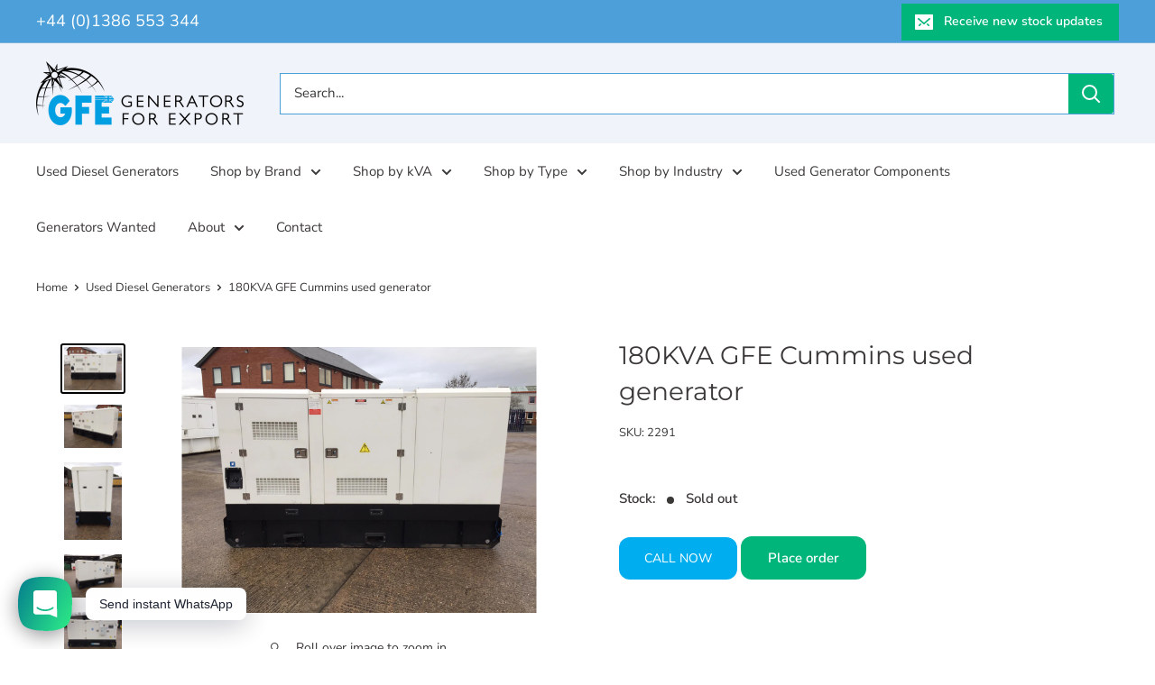

--- FILE ---
content_type: text/html; charset=utf-8
request_url: https://generatorsforexport.com/products/180kva-gfe-cummins-used-generator
body_size: 32651
content:
<!doctype html>

<html class="no-js" lang="en">
  <head>
    <meta charset="utf-8">
    <meta name="viewport" content="width=device-width, initial-scale=1.0, height=device-height, minimum-scale=1.0, maximum-scale=1.0">
    <meta name="theme-color" content="#000000">
<!-- Google Tag Manager -->
<script>(function(w,d,s,l,i){w[l]=w[l]||[];w[l].push({'gtm.start':
new Date().getTime(),event:'gtm.js'});var f=d.getElementsByTagName(s)[0],
j=d.createElement(s),dl=l!='dataLayer'?'&l='+l:'';j.async=true;j.src=
'https://www.googletagmanager.com/gtm.js?id='+i+dl;f.parentNode.insertBefore(j,f);
})(window,document,'script','dataLayer','GTM-PF8SP2WN');</script>
<!-- End Google Tag Manager -->
    <title>180KVA GFE Cummins used generator</title><meta name="description" content="Type: Used generator for sale Specifications: Download PDF Generator make Generator model BC198 kVA prime 180 Engine make Cummins Engine model 6CTA8.3-G1 Alternator make Stamford Alternator model UC.1274G14 Control panel make DSE Control panel model 7320 MKII Housing Canopied Year 2020 Stock number 2291 Voltage 400V Fr">
  
    
    <link rel="canonical" href="https://generatorsforexport.com/products/180kva-gfe-cummins-used-generator">
  

<link rel="shortcut icon" href="//generatorsforexport.com/cdn/shop/files/GFE-Favicon-GFE-blue_96x96.png?v=1617800911" type="image/png"><link rel="preload" as="style" href="//generatorsforexport.com/cdn/shop/t/8/assets/theme.css?v=93579776046150261071746091386">
    <link rel="preload" as="script" href="//generatorsforexport.com/cdn/shop/t/8/assets/theme.js?v=65986649904257957621698341273">
    <link rel="preconnect" href="https://cdn.shopify.com">
    <link rel="preconnect" href="https://fonts.shopifycdn.com">
    <link rel="dns-prefetch" href="https://productreviews.shopifycdn.com">
    <link rel="dns-prefetch" href="https://ajax.googleapis.com">
    <link rel="dns-prefetch" href="https://maps.googleapis.com">
    <link rel="dns-prefetch" href="https://maps.gstatic.com">

    <meta property="og:type" content="product">
  <meta property="og:title" content="180KVA GFE Cummins used generator"><meta property="og:image" content="http://generatorsforexport.com/cdn/shop/products/2291_-_180kVA_GFE_BC198_Cummins_Stamford_Canopied_10_20230104_124437.JPG?v=1672836347">
    <meta property="og:image:secure_url" content="https://generatorsforexport.com/cdn/shop/products/2291_-_180kVA_GFE_BC198_Cummins_Stamford_Canopied_10_20230104_124437.JPG?v=1672836347">
    <meta property="og:image:width" content="2048">
    <meta property="og:image:height" content="1536"><meta property="product:price:amount" content="0.00">
  <meta property="product:price:currency" content="GBP"><meta property="og:description" content="Type: Used generator for sale Specifications: Download PDF Generator make Generator model BC198 kVA prime 180 Engine make Cummins Engine model 6CTA8.3-G1 Alternator make Stamford Alternator model UC.1274G14 Control panel make DSE Control panel model 7320 MKII Housing Canopied Year 2020 Stock number 2291 Voltage 400V Fr"><meta property="og:url" content="https://generatorsforexport.com/products/180kva-gfe-cummins-used-generator">
<meta property="og:site_name" content="Generators for Export Limited"><meta name="twitter:card" content="summary"><meta name="twitter:title" content="180KVA GFE Cummins used generator">
  <meta name="twitter:description" content="


Type:
Used generator for sale


Specifications:
Download PDF


Generator make



Generator model
BC198


kVA prime
180


Engine make
Cummins


Engine model
6CTA8.3-G1


Alternator make
Stamford


Alternator model
UC.1274G14


Control panel make
DSE


Control panel model
7320 MKII


Housing
Canopied


Year
2020


Stock number
2291


Voltage
400V


Frequency
50


">
  <meta name="twitter:image" content="https://generatorsforexport.com/cdn/shop/products/2291_-_180kVA_GFE_BC198_Cummins_Stamford_Canopied_10_20230104_124437_600x600_crop_center.JPG?v=1672836347">
    <link rel="preload" href="//generatorsforexport.com/cdn/fonts/montserrat/montserrat_n4.81949fa0ac9fd2021e16436151e8eaa539321637.woff2" as="font" type="font/woff2" crossorigin><link rel="preload" href="//generatorsforexport.com/cdn/fonts/nunito_sans/nunitosans_n4.0276fe080df0ca4e6a22d9cb55aed3ed5ba6b1da.woff2" as="font" type="font/woff2" crossorigin><style>
  @font-face {
  font-family: Montserrat;
  font-weight: 400;
  font-style: normal;
  font-display: swap;
  src: url("//generatorsforexport.com/cdn/fonts/montserrat/montserrat_n4.81949fa0ac9fd2021e16436151e8eaa539321637.woff2") format("woff2"),
       url("//generatorsforexport.com/cdn/fonts/montserrat/montserrat_n4.a6c632ca7b62da89c3594789ba828388aac693fe.woff") format("woff");
}

  @font-face {
  font-family: "Nunito Sans";
  font-weight: 400;
  font-style: normal;
  font-display: swap;
  src: url("//generatorsforexport.com/cdn/fonts/nunito_sans/nunitosans_n4.0276fe080df0ca4e6a22d9cb55aed3ed5ba6b1da.woff2") format("woff2"),
       url("//generatorsforexport.com/cdn/fonts/nunito_sans/nunitosans_n4.b4964bee2f5e7fd9c3826447e73afe2baad607b7.woff") format("woff");
}

@font-face {
  font-family: "Nunito Sans";
  font-weight: 600;
  font-style: normal;
  font-display: swap;
  src: url("//generatorsforexport.com/cdn/fonts/nunito_sans/nunitosans_n6.6e9464eba570101a53130c8130a9e17a8eb55c21.woff2") format("woff2"),
       url("//generatorsforexport.com/cdn/fonts/nunito_sans/nunitosans_n6.25a0ac0c0a8a26038c7787054dd6058dfbc20fa8.woff") format("woff");
}

@font-face {
  font-family: Montserrat;
  font-weight: 400;
  font-style: italic;
  font-display: swap;
  src: url("//generatorsforexport.com/cdn/fonts/montserrat/montserrat_i4.5a4ea298b4789e064f62a29aafc18d41f09ae59b.woff2") format("woff2"),
       url("//generatorsforexport.com/cdn/fonts/montserrat/montserrat_i4.072b5869c5e0ed5b9d2021e4c2af132e16681ad2.woff") format("woff");
}


  @font-face {
  font-family: "Nunito Sans";
  font-weight: 700;
  font-style: normal;
  font-display: swap;
  src: url("//generatorsforexport.com/cdn/fonts/nunito_sans/nunitosans_n7.25d963ed46da26098ebeab731e90d8802d989fa5.woff2") format("woff2"),
       url("//generatorsforexport.com/cdn/fonts/nunito_sans/nunitosans_n7.d32e3219b3d2ec82285d3027bd673efc61a996c8.woff") format("woff");
}

  @font-face {
  font-family: "Nunito Sans";
  font-weight: 400;
  font-style: italic;
  font-display: swap;
  src: url("//generatorsforexport.com/cdn/fonts/nunito_sans/nunitosans_i4.6e408730afac1484cf297c30b0e67c86d17fc586.woff2") format("woff2"),
       url("//generatorsforexport.com/cdn/fonts/nunito_sans/nunitosans_i4.c9b6dcbfa43622b39a5990002775a8381942ae38.woff") format("woff");
}

  @font-face {
  font-family: "Nunito Sans";
  font-weight: 700;
  font-style: italic;
  font-display: swap;
  src: url("//generatorsforexport.com/cdn/fonts/nunito_sans/nunitosans_i7.8c1124729eec046a321e2424b2acf328c2c12139.woff2") format("woff2"),
       url("//generatorsforexport.com/cdn/fonts/nunito_sans/nunitosans_i7.af4cda04357273e0996d21184432bcb14651a64d.woff") format("woff");
}


  :root {
    --default-text-font-size : 15px;
    --base-text-font-size    : 15px;
    --heading-font-family    : Montserrat, sans-serif;
    --heading-font-weight    : 400;
    --heading-font-style     : normal;
    --text-font-family       : "Nunito Sans", sans-serif;
    --text-font-weight       : 400;
    --text-font-style        : normal;
    --text-font-bolder-weight: 600;
    --text-link-decoration   : normal;

    --text-color               : #3b3838;
    --text-color-rgb           : 59, 56, 56;
    --heading-color            : #3b3838;
    --border-color             : #ffffff;
    --border-color-rgb         : 255, 255, 255;
    --form-border-color        : #f2f2f2;
    --accent-color             : #000000;
    --accent-color-rgb         : 0, 0, 0;
    --link-color               : #00aeef;
    --link-color-hover         : #0076a3;
    --background               : #ffffff;
    --secondary-background     : #ffffff;
    --secondary-background-rgb : 255, 255, 255;
    --accent-background        : rgba(0, 0, 0, 0.08);

    --input-background: #ffffff;

    --error-color       : #f71b1b;
    --error-background  : rgba(247, 27, 27, 0.07);
    --success-color     : #00b57a;
    --success-background: rgba(0, 181, 122, 0.11);

    --primary-button-background      : #00b57a;
    --primary-button-background-rgb  : 0, 181, 122;
    --primary-button-text-color      : #ffffff;
    --secondary-button-background    : #3b3838;
    --secondary-button-background-rgb: 59, 56, 56;
    --secondary-button-text-color    : #ffffff;

    --header-background      : #f1f3fb;
    --header-text-color      : #ffffff;
    --header-light-text-color: #e9e2dd;
    --header-border-color    : rgba(233, 226, 221, 0.3);
    --header-accent-color    : #00b57a;

    --footer-background-color:    #f1f3fb;
    --footer-heading-text-color:  #3b3838;
    --footer-body-text-color:     #3b3838;
    --footer-body-text-color-rgb: 59, 56, 56;
    --footer-accent-color:        #00b57a;
    --footer-accent-color-rgb:    0, 181, 122;
    --footer-border:              none;
    
    --flickity-arrow-color: #cccccc;--product-on-sale-accent           : #ef1000;
    --product-on-sale-accent-rgb       : 239, 16, 0;
    --product-on-sale-color            : #ffffff;
    --product-in-stock-color           : #00b57a;
    --product-low-stock-color          : #ef1000;
    --product-sold-out-color           : #ef1000;
    --product-custom-label-1-background: #00aeef;
    --product-custom-label-1-color     : #ffffff;
    --product-custom-label-2-background: #a95ebe;
    --product-custom-label-2-color     : #ffffff;
    --product-review-star-color        : #ffb647;

    --mobile-container-gutter : 20px;
    --desktop-container-gutter: 40px;

    /* Shopify related variables */
    --payment-terms-background-color: #ffffff;
  }
</style>

<script>
  // IE11 does not have support for CSS variables, so we have to polyfill them
  if (!(((window || {}).CSS || {}).supports && window.CSS.supports('(--a: 0)'))) {
    const script = document.createElement('script');
    script.type = 'text/javascript';
    script.src = 'https://cdn.jsdelivr.net/npm/css-vars-ponyfill@2';
    script.onload = function() {
      cssVars({});
    };

    document.getElementsByTagName('head')[0].appendChild(script);
  }
</script>


    <script>window.performance && window.performance.mark && window.performance.mark('shopify.content_for_header.start');</script><meta name="google-site-verification" content="O3TQmAA1rcMvXHba127HoHNpmcvTpIqMjEsFh4dsJII">
<meta id="shopify-digital-wallet" name="shopify-digital-wallet" content="/53058732185/digital_wallets/dialog">
<meta name="shopify-checkout-api-token" content="031a108d914ff3884bee7c53ebff6e1d">
<meta id="in-context-paypal-metadata" data-shop-id="53058732185" data-venmo-supported="false" data-environment="production" data-locale="en_US" data-paypal-v4="true" data-currency="GBP">
<link rel="alternate" type="application/json+oembed" href="https://generatorsforexport.com/products/180kva-gfe-cummins-used-generator.oembed">
<script async="async" src="/checkouts/internal/preloads.js?locale=en-GB"></script>
<script id="shopify-features" type="application/json">{"accessToken":"031a108d914ff3884bee7c53ebff6e1d","betas":["rich-media-storefront-analytics"],"domain":"generatorsforexport.com","predictiveSearch":true,"shopId":53058732185,"locale":"en"}</script>
<script>var Shopify = Shopify || {};
Shopify.shop = "generators-for-export-limited.myshopify.com";
Shopify.locale = "en";
Shopify.currency = {"active":"GBP","rate":"1.0"};
Shopify.country = "GB";
Shopify.theme = {"name":"Warehouse - working","id":132999250073,"schema_name":"Warehouse","schema_version":"4.3.0","theme_store_id":871,"role":"main"};
Shopify.theme.handle = "null";
Shopify.theme.style = {"id":null,"handle":null};
Shopify.cdnHost = "generatorsforexport.com/cdn";
Shopify.routes = Shopify.routes || {};
Shopify.routes.root = "/";</script>
<script type="module">!function(o){(o.Shopify=o.Shopify||{}).modules=!0}(window);</script>
<script>!function(o){function n(){var o=[];function n(){o.push(Array.prototype.slice.apply(arguments))}return n.q=o,n}var t=o.Shopify=o.Shopify||{};t.loadFeatures=n(),t.autoloadFeatures=n()}(window);</script>
<script id="shop-js-analytics" type="application/json">{"pageType":"product"}</script>
<script defer="defer" async type="module" src="//generatorsforexport.com/cdn/shopifycloud/shop-js/modules/v2/client.init-shop-cart-sync_BT-GjEfc.en.esm.js"></script>
<script defer="defer" async type="module" src="//generatorsforexport.com/cdn/shopifycloud/shop-js/modules/v2/chunk.common_D58fp_Oc.esm.js"></script>
<script defer="defer" async type="module" src="//generatorsforexport.com/cdn/shopifycloud/shop-js/modules/v2/chunk.modal_xMitdFEc.esm.js"></script>
<script type="module">
  await import("//generatorsforexport.com/cdn/shopifycloud/shop-js/modules/v2/client.init-shop-cart-sync_BT-GjEfc.en.esm.js");
await import("//generatorsforexport.com/cdn/shopifycloud/shop-js/modules/v2/chunk.common_D58fp_Oc.esm.js");
await import("//generatorsforexport.com/cdn/shopifycloud/shop-js/modules/v2/chunk.modal_xMitdFEc.esm.js");

  window.Shopify.SignInWithShop?.initShopCartSync?.({"fedCMEnabled":true,"windoidEnabled":true});

</script>
<script>(function() {
  var isLoaded = false;
  function asyncLoad() {
    if (isLoaded) return;
    isLoaded = true;
    var urls = ["\/\/www.powr.io\/powr.js?powr-token=generators-for-export-limited.myshopify.com\u0026external-type=shopify\u0026shop=generators-for-export-limited.myshopify.com"];
    for (var i = 0; i < urls.length; i++) {
      var s = document.createElement('script');
      s.type = 'text/javascript';
      s.async = true;
      s.src = urls[i];
      var x = document.getElementsByTagName('script')[0];
      x.parentNode.insertBefore(s, x);
    }
  };
  if(window.attachEvent) {
    window.attachEvent('onload', asyncLoad);
  } else {
    window.addEventListener('load', asyncLoad, false);
  }
})();</script>
<script id="__st">var __st={"a":53058732185,"offset":0,"reqid":"efa60ccf-2d34-42ed-94a9-c0c262456054-1769054960","pageurl":"generatorsforexport.com\/products\/180kva-gfe-cummins-used-generator","u":"094ba2688a0e","p":"product","rtyp":"product","rid":7600106111129};</script>
<script>window.ShopifyPaypalV4VisibilityTracking = true;</script>
<script id="captcha-bootstrap">!function(){'use strict';const t='contact',e='account',n='new_comment',o=[[t,t],['blogs',n],['comments',n],[t,'customer']],c=[[e,'customer_login'],[e,'guest_login'],[e,'recover_customer_password'],[e,'create_customer']],r=t=>t.map((([t,e])=>`form[action*='/${t}']:not([data-nocaptcha='true']) input[name='form_type'][value='${e}']`)).join(','),a=t=>()=>t?[...document.querySelectorAll(t)].map((t=>t.form)):[];function s(){const t=[...o],e=r(t);return a(e)}const i='password',u='form_key',d=['recaptcha-v3-token','g-recaptcha-response','h-captcha-response',i],f=()=>{try{return window.sessionStorage}catch{return}},m='__shopify_v',_=t=>t.elements[u];function p(t,e,n=!1){try{const o=window.sessionStorage,c=JSON.parse(o.getItem(e)),{data:r}=function(t){const{data:e,action:n}=t;return t[m]||n?{data:e,action:n}:{data:t,action:n}}(c);for(const[e,n]of Object.entries(r))t.elements[e]&&(t.elements[e].value=n);n&&o.removeItem(e)}catch(o){console.error('form repopulation failed',{error:o})}}const l='form_type',E='cptcha';function T(t){t.dataset[E]=!0}const w=window,h=w.document,L='Shopify',v='ce_forms',y='captcha';let A=!1;((t,e)=>{const n=(g='f06e6c50-85a8-45c8-87d0-21a2b65856fe',I='https://cdn.shopify.com/shopifycloud/storefront-forms-hcaptcha/ce_storefront_forms_captcha_hcaptcha.v1.5.2.iife.js',D={infoText:'Protected by hCaptcha',privacyText:'Privacy',termsText:'Terms'},(t,e,n)=>{const o=w[L][v],c=o.bindForm;if(c)return c(t,g,e,D).then(n);var r;o.q.push([[t,g,e,D],n]),r=I,A||(h.body.append(Object.assign(h.createElement('script'),{id:'captcha-provider',async:!0,src:r})),A=!0)});var g,I,D;w[L]=w[L]||{},w[L][v]=w[L][v]||{},w[L][v].q=[],w[L][y]=w[L][y]||{},w[L][y].protect=function(t,e){n(t,void 0,e),T(t)},Object.freeze(w[L][y]),function(t,e,n,w,h,L){const[v,y,A,g]=function(t,e,n){const i=e?o:[],u=t?c:[],d=[...i,...u],f=r(d),m=r(i),_=r(d.filter((([t,e])=>n.includes(e))));return[a(f),a(m),a(_),s()]}(w,h,L),I=t=>{const e=t.target;return e instanceof HTMLFormElement?e:e&&e.form},D=t=>v().includes(t);t.addEventListener('submit',(t=>{const e=I(t);if(!e)return;const n=D(e)&&!e.dataset.hcaptchaBound&&!e.dataset.recaptchaBound,o=_(e),c=g().includes(e)&&(!o||!o.value);(n||c)&&t.preventDefault(),c&&!n&&(function(t){try{if(!f())return;!function(t){const e=f();if(!e)return;const n=_(t);if(!n)return;const o=n.value;o&&e.removeItem(o)}(t);const e=Array.from(Array(32),(()=>Math.random().toString(36)[2])).join('');!function(t,e){_(t)||t.append(Object.assign(document.createElement('input'),{type:'hidden',name:u})),t.elements[u].value=e}(t,e),function(t,e){const n=f();if(!n)return;const o=[...t.querySelectorAll(`input[type='${i}']`)].map((({name:t})=>t)),c=[...d,...o],r={};for(const[a,s]of new FormData(t).entries())c.includes(a)||(r[a]=s);n.setItem(e,JSON.stringify({[m]:1,action:t.action,data:r}))}(t,e)}catch(e){console.error('failed to persist form',e)}}(e),e.submit())}));const S=(t,e)=>{t&&!t.dataset[E]&&(n(t,e.some((e=>e===t))),T(t))};for(const o of['focusin','change'])t.addEventListener(o,(t=>{const e=I(t);D(e)&&S(e,y())}));const B=e.get('form_key'),M=e.get(l),P=B&&M;t.addEventListener('DOMContentLoaded',(()=>{const t=y();if(P)for(const e of t)e.elements[l].value===M&&p(e,B);[...new Set([...A(),...v().filter((t=>'true'===t.dataset.shopifyCaptcha))])].forEach((e=>S(e,t)))}))}(h,new URLSearchParams(w.location.search),n,t,e,['guest_login'])})(!0,!0)}();</script>
<script integrity="sha256-4kQ18oKyAcykRKYeNunJcIwy7WH5gtpwJnB7kiuLZ1E=" data-source-attribution="shopify.loadfeatures" defer="defer" src="//generatorsforexport.com/cdn/shopifycloud/storefront/assets/storefront/load_feature-a0a9edcb.js" crossorigin="anonymous"></script>
<script data-source-attribution="shopify.dynamic_checkout.dynamic.init">var Shopify=Shopify||{};Shopify.PaymentButton=Shopify.PaymentButton||{isStorefrontPortableWallets:!0,init:function(){window.Shopify.PaymentButton.init=function(){};var t=document.createElement("script");t.src="https://generatorsforexport.com/cdn/shopifycloud/portable-wallets/latest/portable-wallets.en.js",t.type="module",document.head.appendChild(t)}};
</script>
<script data-source-attribution="shopify.dynamic_checkout.buyer_consent">
  function portableWalletsHideBuyerConsent(e){var t=document.getElementById("shopify-buyer-consent"),n=document.getElementById("shopify-subscription-policy-button");t&&n&&(t.classList.add("hidden"),t.setAttribute("aria-hidden","true"),n.removeEventListener("click",e))}function portableWalletsShowBuyerConsent(e){var t=document.getElementById("shopify-buyer-consent"),n=document.getElementById("shopify-subscription-policy-button");t&&n&&(t.classList.remove("hidden"),t.removeAttribute("aria-hidden"),n.addEventListener("click",e))}window.Shopify?.PaymentButton&&(window.Shopify.PaymentButton.hideBuyerConsent=portableWalletsHideBuyerConsent,window.Shopify.PaymentButton.showBuyerConsent=portableWalletsShowBuyerConsent);
</script>
<script data-source-attribution="shopify.dynamic_checkout.cart.bootstrap">document.addEventListener("DOMContentLoaded",(function(){function t(){return document.querySelector("shopify-accelerated-checkout-cart, shopify-accelerated-checkout")}if(t())Shopify.PaymentButton.init();else{new MutationObserver((function(e,n){t()&&(Shopify.PaymentButton.init(),n.disconnect())})).observe(document.body,{childList:!0,subtree:!0})}}));
</script>
<script id='scb4127' type='text/javascript' async='' src='https://generatorsforexport.com/cdn/shopifycloud/privacy-banner/storefront-banner.js'></script><link id="shopify-accelerated-checkout-styles" rel="stylesheet" media="screen" href="https://generatorsforexport.com/cdn/shopifycloud/portable-wallets/latest/accelerated-checkout-backwards-compat.css" crossorigin="anonymous">
<style id="shopify-accelerated-checkout-cart">
        #shopify-buyer-consent {
  margin-top: 1em;
  display: inline-block;
  width: 100%;
}

#shopify-buyer-consent.hidden {
  display: none;
}

#shopify-subscription-policy-button {
  background: none;
  border: none;
  padding: 0;
  text-decoration: underline;
  font-size: inherit;
  cursor: pointer;
}

#shopify-subscription-policy-button::before {
  box-shadow: none;
}

      </style>

<script>window.performance && window.performance.mark && window.performance.mark('shopify.content_for_header.end');</script>

    <link rel="stylesheet" href="//generatorsforexport.com/cdn/shop/t/8/assets/theme.css?v=93579776046150261071746091386">

    
  <script type="application/ld+json">
  {
    "@context": "https://schema.org",
    "@type": "Product",
    "productID": 7600106111129,
    "offers": [{
          "@type": "Offer",
          "name": "Default Title",
          "availability":"https://schema.org/OutOfStock",
          "price": 0.0,
          "priceCurrency": "GBP",
          "priceValidUntil": "2026-02-01","sku": "2291",
          "url": "/products/180kva-gfe-cummins-used-generator?variant=42913572749465"
        }
],"brand": {
      "@type": "Brand",
      "name": "Sold"
    },
    "name": "180KVA GFE Cummins used generator",
    "description": "\n\n\nType:\nUsed generator for sale\n\n\nSpecifications:\nDownload PDF\n\n\nGenerator make\n\n\n\nGenerator model\nBC198\n\n\nkVA prime\n180\n\n\nEngine make\nCummins\n\n\nEngine model\n6CTA8.3-G1\n\n\nAlternator make\nStamford\n\n\nAlternator model\nUC.1274G14\n\n\nControl panel make\nDSE\n\n\nControl panel model\n7320 MKII\n\n\nHousing\nCanopied\n\n\nYear\n2020\n\n\nStock number\n2291\n\n\nVoltage\n400V\n\n\nFrequency\n50\n\n\n",
    "category": "",
    "url": "/products/180kva-gfe-cummins-used-generator",
    "sku": "2291",
    "image": {
      "@type": "ImageObject",
      "url": "https://generatorsforexport.com/cdn/shop/products/2291_-_180kVA_GFE_BC198_Cummins_Stamford_Canopied_10_20230104_124437.JPG?v=1672836347&width=1024",
      "image": "https://generatorsforexport.com/cdn/shop/products/2291_-_180kVA_GFE_BC198_Cummins_Stamford_Canopied_10_20230104_124437.JPG?v=1672836347&width=1024",
      "name": "",
      "width": "1024",
      "height": "1024"
    }
  }
  </script>



  <script type="application/ld+json">
  {
    "@context": "https://schema.org",
    "@type": "BreadcrumbList",
  "itemListElement": [{
      "@type": "ListItem",
      "position": 1,
      "name": "Home",
      "item": "https://generatorsforexport.com"
    },{
          "@type": "ListItem",
          "position": 2,
          "name": "180KVA GFE Cummins used generator",
          "item": "https://generatorsforexport.com/products/180kva-gfe-cummins-used-generator"
        }]
  }
  </script>



    <script>
      // This allows to expose several variables to the global scope, to be used in scripts
      window.theme = {
        pageType: "product",
        cartCount: 0,
        moneyFormat: "\u003cspan class=\"hidden\"\u003e£{{ amount }}\u003c\/span\u003e",
        moneyWithCurrencyFormat: "\u003cspan class=\"hidden\"\u003e£{{ amount }} GBP\u003c\/span\u003e",
        currencyCodeEnabled: false,
        showDiscount: false,
        discountMode: "saving",
        cartType: "drawer"
      };

      window.routes = {
        rootUrl: "\/",
        rootUrlWithoutSlash: '',
        cartUrl: "\/cart",
        cartAddUrl: "\/cart\/add",
        cartChangeUrl: "\/cart\/change",
        searchUrl: "\/search",
        productRecommendationsUrl: "\/recommendations\/products"
      };

      window.languages = {
        productRegularPrice: "Regular price",
        productSalePrice: "Sale price",
        collectionOnSaleLabel: "Save {{savings}}",
        productFormUnavailable: "Unavailable",
        productFormAddToCart: "Add to cart",
        productFormPreOrder: "Pre-order",
        productFormSoldOut: "Sold out",
        productAdded: "Product has been added to your cart",
        productAddedShort: "Added!",
        shippingEstimatorNoResults: "No shipping could be found for your address.",
        shippingEstimatorOneResult: "There is one shipping rate for your address:",
        shippingEstimatorMultipleResults: "There are {{count}} shipping rates for your address:",
        shippingEstimatorErrors: "There are some errors:"
      };

      document.documentElement.className = document.documentElement.className.replace('no-js', 'js');
    </script><script src="//generatorsforexport.com/cdn/shop/t/8/assets/theme.js?v=65986649904257957621698341273" defer></script>
    <script src="//generatorsforexport.com/cdn/shop/t/8/assets/custom.js?v=80824748304902217571709114354" defer></script><script>
        (function () {
          window.onpageshow = function() {
            // We force re-freshing the cart content onpageshow, as most browsers will serve a cache copy when hitting the
            // back button, which cause staled data
            document.documentElement.dispatchEvent(new CustomEvent('cart:refresh', {
              bubbles: true,
              detail: {scrollToTop: false}
            }));
          };
        })();
      </script><!-- Google Tag Manager -->
<script>(function(w,d,s,l,i){w[l]=w[l]||[];w[l].push({'gtm.start':
new Date().getTime(),event:'gtm.js'});var f=d.getElementsByTagName(s)[0],
j=d.createElement(s),dl=l!='dataLayer'?'&l='+l:'';j.async=true;j.src=
'https://www.googletagmanager.com/gtm.js?id='+i+dl;f.parentNode.insertBefore(j,f);
})(window,document,'script','dataLayer','GTM-54HVZF97');</script>
<!-- End Google Tag Manager -->

    <!-- Global site tag (gtag.js) - Google Ads: 10900780896 -->
    <script async src="https://www.googletagmanager.com/gtag/js?id=AW-10900780896"></script>
    <script>
      window.dataLayer = window.dataLayer || [];
      function gtag(){dataLayer.push(arguments);}
      gtag('js', new Date());
    
      gtag('config', 'AW-10900780896');
    </script>
    <script>
      gtag('config', 'AW-10900780896/3RcFCPrhtb0DEODu8s0o', {
        'phone_conversion_number': '+44 (0)1386 553344'
      });
    </script>

  <!-- BEGIN app block: shopify://apps/rt-social-chat-live-chat/blocks/app-embed/9baee9b7-6929-47af-9935-05bcdc376396 --><script>
  window.roarJs = window.roarJs || {};
  roarJs.WhatsAppConfig = {
    metafields: {
      shop: "generators-for-export-limited.myshopify.com",
      settings: {"enabled":"1","block_order":["1492096252560"],"blocks":{"1492096252560":{"disabled":"0","type":"whatsapp","number":"447435619823","whatsapp_web":"0","name":"Generators for Export","label":"Support","avatar":"0","avatar_url":"https:\/\/www.gravatar.com\/avatar","online":"1","timezone":"Europe\/London","sunday":{"enabled":"0","range":"480,1050"},"monday":{"enabled":"1","range":"480,1110"},"tuesday":{"enabled":"1","range":"480,1110"},"wednesday":{"enabled":"1","range":"480,1110"},"thursday":{"enabled":"1","range":"480,1110"},"friday":{"enabled":"1","range":"480,1110"},"saturday":{"enabled":"0","range":"480,1050"},"offline":"We will answer your message as soon as we can.","chat":{"enabled":"1","greeting":"Hi, welcome to GeneratorsforExport.com, how can we help you?"},"message":"Hi, I'm interested in Generators for Export","page_url":"1"}},"param":{"newtab":"0","offline_disabled":"0","offline_message":"1","greeting":{"enabled":"0","message":"Hi there! How can we help you? Tap here to start chat with us.","delay":"5"},"pending":{"enabled":"0","number":"1","color":"#ffffff","background":"#dd0000"},"position":{"value":"left","bottom":"20","left":"20","right":"20"},"cta_type":"all"},"mobile":{"enabled":"1","position":{"value":"right","bottom":"20","left":"20","right":"20"}},"style":{"gradient":"preset","pattern":"0","custom":{"color":"#ffffff","background":"#2db67c"},"icon":"3","rounded":"0"},"share":{"block_order":["facebook","twitter","whatsapp"],"blocks":{"facebook":{"type":"facebook","label":"Share on Facebook"},"twitter":{"type":"twitter","label":"Share on Twitter"},"whatsapp":{"type":"whatsapp","label":"Share on Whatsapp"}},"param":{"enabled":"0","position":"left"},"mobile":{"enabled":"1","position":"inherit"},"style":{"color":"#000000","background":"#ffffff"},"texts":{"button":"Share","message":"Check this out, it's so cool!"}},"charge":false,"onetime":false,"track_url":"https:\/\/haloroar.com\/app\/whatsapp\/tracking","texts":{"title":"Hi","description":"Welcome to Generators for Export Limited","note":"We typically reply within a few minutes","button":"Send instant WhatsApp","placeholder":"Send a message…","emoji_search":"Search emoji…","emoji_frequently":"Frequently used","emoji_people":"People","emoji_nature":"Nature","emoji_objects":"Objects","emoji_places":"Places","emoji_symbols":"Symbols","emoji_not_found":"No emoji could be found"},"only1":"true"},
      moneyFormat: "\u003cspan class=\"hidden\"\u003e£{{ amount }}\u003c\/span\u003e"
    }
  }
</script>

<script src="https://cdn.shopify.com/extensions/019a1460-f72e-7cbc-becc-90116917fae9/rt-whats-app-chat-live-chat-2/assets/whatsapp.js" defer></script>


<!-- END app block --><link href="https://cdn.shopify.com/extensions/019a1460-f72e-7cbc-becc-90116917fae9/rt-whats-app-chat-live-chat-2/assets/whatsapp.css" rel="stylesheet" type="text/css" media="all">
<link href="https://monorail-edge.shopifysvc.com" rel="dns-prefetch">
<script>(function(){if ("sendBeacon" in navigator && "performance" in window) {try {var session_token_from_headers = performance.getEntriesByType('navigation')[0].serverTiming.find(x => x.name == '_s').description;} catch {var session_token_from_headers = undefined;}var session_cookie_matches = document.cookie.match(/_shopify_s=([^;]*)/);var session_token_from_cookie = session_cookie_matches && session_cookie_matches.length === 2 ? session_cookie_matches[1] : "";var session_token = session_token_from_headers || session_token_from_cookie || "";function handle_abandonment_event(e) {var entries = performance.getEntries().filter(function(entry) {return /monorail-edge.shopifysvc.com/.test(entry.name);});if (!window.abandonment_tracked && entries.length === 0) {window.abandonment_tracked = true;var currentMs = Date.now();var navigation_start = performance.timing.navigationStart;var payload = {shop_id: 53058732185,url: window.location.href,navigation_start,duration: currentMs - navigation_start,session_token,page_type: "product"};window.navigator.sendBeacon("https://monorail-edge.shopifysvc.com/v1/produce", JSON.stringify({schema_id: "online_store_buyer_site_abandonment/1.1",payload: payload,metadata: {event_created_at_ms: currentMs,event_sent_at_ms: currentMs}}));}}window.addEventListener('pagehide', handle_abandonment_event);}}());</script>
<script id="web-pixels-manager-setup">(function e(e,d,r,n,o){if(void 0===o&&(o={}),!Boolean(null===(a=null===(i=window.Shopify)||void 0===i?void 0:i.analytics)||void 0===a?void 0:a.replayQueue)){var i,a;window.Shopify=window.Shopify||{};var t=window.Shopify;t.analytics=t.analytics||{};var s=t.analytics;s.replayQueue=[],s.publish=function(e,d,r){return s.replayQueue.push([e,d,r]),!0};try{self.performance.mark("wpm:start")}catch(e){}var l=function(){var e={modern:/Edge?\/(1{2}[4-9]|1[2-9]\d|[2-9]\d{2}|\d{4,})\.\d+(\.\d+|)|Firefox\/(1{2}[4-9]|1[2-9]\d|[2-9]\d{2}|\d{4,})\.\d+(\.\d+|)|Chrom(ium|e)\/(9{2}|\d{3,})\.\d+(\.\d+|)|(Maci|X1{2}).+ Version\/(15\.\d+|(1[6-9]|[2-9]\d|\d{3,})\.\d+)([,.]\d+|)( \(\w+\)|)( Mobile\/\w+|) Safari\/|Chrome.+OPR\/(9{2}|\d{3,})\.\d+\.\d+|(CPU[ +]OS|iPhone[ +]OS|CPU[ +]iPhone|CPU IPhone OS|CPU iPad OS)[ +]+(15[._]\d+|(1[6-9]|[2-9]\d|\d{3,})[._]\d+)([._]\d+|)|Android:?[ /-](13[3-9]|1[4-9]\d|[2-9]\d{2}|\d{4,})(\.\d+|)(\.\d+|)|Android.+Firefox\/(13[5-9]|1[4-9]\d|[2-9]\d{2}|\d{4,})\.\d+(\.\d+|)|Android.+Chrom(ium|e)\/(13[3-9]|1[4-9]\d|[2-9]\d{2}|\d{4,})\.\d+(\.\d+|)|SamsungBrowser\/([2-9]\d|\d{3,})\.\d+/,legacy:/Edge?\/(1[6-9]|[2-9]\d|\d{3,})\.\d+(\.\d+|)|Firefox\/(5[4-9]|[6-9]\d|\d{3,})\.\d+(\.\d+|)|Chrom(ium|e)\/(5[1-9]|[6-9]\d|\d{3,})\.\d+(\.\d+|)([\d.]+$|.*Safari\/(?![\d.]+ Edge\/[\d.]+$))|(Maci|X1{2}).+ Version\/(10\.\d+|(1[1-9]|[2-9]\d|\d{3,})\.\d+)([,.]\d+|)( \(\w+\)|)( Mobile\/\w+|) Safari\/|Chrome.+OPR\/(3[89]|[4-9]\d|\d{3,})\.\d+\.\d+|(CPU[ +]OS|iPhone[ +]OS|CPU[ +]iPhone|CPU IPhone OS|CPU iPad OS)[ +]+(10[._]\d+|(1[1-9]|[2-9]\d|\d{3,})[._]\d+)([._]\d+|)|Android:?[ /-](13[3-9]|1[4-9]\d|[2-9]\d{2}|\d{4,})(\.\d+|)(\.\d+|)|Mobile Safari.+OPR\/([89]\d|\d{3,})\.\d+\.\d+|Android.+Firefox\/(13[5-9]|1[4-9]\d|[2-9]\d{2}|\d{4,})\.\d+(\.\d+|)|Android.+Chrom(ium|e)\/(13[3-9]|1[4-9]\d|[2-9]\d{2}|\d{4,})\.\d+(\.\d+|)|Android.+(UC? ?Browser|UCWEB|U3)[ /]?(15\.([5-9]|\d{2,})|(1[6-9]|[2-9]\d|\d{3,})\.\d+)\.\d+|SamsungBrowser\/(5\.\d+|([6-9]|\d{2,})\.\d+)|Android.+MQ{2}Browser\/(14(\.(9|\d{2,})|)|(1[5-9]|[2-9]\d|\d{3,})(\.\d+|))(\.\d+|)|K[Aa][Ii]OS\/(3\.\d+|([4-9]|\d{2,})\.\d+)(\.\d+|)/},d=e.modern,r=e.legacy,n=navigator.userAgent;return n.match(d)?"modern":n.match(r)?"legacy":"unknown"}(),u="modern"===l?"modern":"legacy",c=(null!=n?n:{modern:"",legacy:""})[u],f=function(e){return[e.baseUrl,"/wpm","/b",e.hashVersion,"modern"===e.buildTarget?"m":"l",".js"].join("")}({baseUrl:d,hashVersion:r,buildTarget:u}),m=function(e){var d=e.version,r=e.bundleTarget,n=e.surface,o=e.pageUrl,i=e.monorailEndpoint;return{emit:function(e){var a=e.status,t=e.errorMsg,s=(new Date).getTime(),l=JSON.stringify({metadata:{event_sent_at_ms:s},events:[{schema_id:"web_pixels_manager_load/3.1",payload:{version:d,bundle_target:r,page_url:o,status:a,surface:n,error_msg:t},metadata:{event_created_at_ms:s}}]});if(!i)return console&&console.warn&&console.warn("[Web Pixels Manager] No Monorail endpoint provided, skipping logging."),!1;try{return self.navigator.sendBeacon.bind(self.navigator)(i,l)}catch(e){}var u=new XMLHttpRequest;try{return u.open("POST",i,!0),u.setRequestHeader("Content-Type","text/plain"),u.send(l),!0}catch(e){return console&&console.warn&&console.warn("[Web Pixels Manager] Got an unhandled error while logging to Monorail."),!1}}}}({version:r,bundleTarget:l,surface:e.surface,pageUrl:self.location.href,monorailEndpoint:e.monorailEndpoint});try{o.browserTarget=l,function(e){var d=e.src,r=e.async,n=void 0===r||r,o=e.onload,i=e.onerror,a=e.sri,t=e.scriptDataAttributes,s=void 0===t?{}:t,l=document.createElement("script"),u=document.querySelector("head"),c=document.querySelector("body");if(l.async=n,l.src=d,a&&(l.integrity=a,l.crossOrigin="anonymous"),s)for(var f in s)if(Object.prototype.hasOwnProperty.call(s,f))try{l.dataset[f]=s[f]}catch(e){}if(o&&l.addEventListener("load",o),i&&l.addEventListener("error",i),u)u.appendChild(l);else{if(!c)throw new Error("Did not find a head or body element to append the script");c.appendChild(l)}}({src:f,async:!0,onload:function(){if(!function(){var e,d;return Boolean(null===(d=null===(e=window.Shopify)||void 0===e?void 0:e.analytics)||void 0===d?void 0:d.initialized)}()){var d=window.webPixelsManager.init(e)||void 0;if(d){var r=window.Shopify.analytics;r.replayQueue.forEach((function(e){var r=e[0],n=e[1],o=e[2];d.publishCustomEvent(r,n,o)})),r.replayQueue=[],r.publish=d.publishCustomEvent,r.visitor=d.visitor,r.initialized=!0}}},onerror:function(){return m.emit({status:"failed",errorMsg:"".concat(f," has failed to load")})},sri:function(e){var d=/^sha384-[A-Za-z0-9+/=]+$/;return"string"==typeof e&&d.test(e)}(c)?c:"",scriptDataAttributes:o}),m.emit({status:"loading"})}catch(e){m.emit({status:"failed",errorMsg:(null==e?void 0:e.message)||"Unknown error"})}}})({shopId: 53058732185,storefrontBaseUrl: "https://generatorsforexport.com",extensionsBaseUrl: "https://extensions.shopifycdn.com/cdn/shopifycloud/web-pixels-manager",monorailEndpoint: "https://monorail-edge.shopifysvc.com/unstable/produce_batch",surface: "storefront-renderer",enabledBetaFlags: ["2dca8a86"],webPixelsConfigList: [{"id":"528220313","configuration":"{\"config\":\"{\\\"google_tag_ids\\\":[\\\"G-K0G5BHGGWC\\\",\\\"GT-MR2584L\\\"],\\\"target_country\\\":\\\"GB\\\",\\\"gtag_events\\\":[{\\\"type\\\":\\\"search\\\",\\\"action_label\\\":\\\"G-K0G5BHGGWC\\\"},{\\\"type\\\":\\\"begin_checkout\\\",\\\"action_label\\\":\\\"G-K0G5BHGGWC\\\"},{\\\"type\\\":\\\"view_item\\\",\\\"action_label\\\":[\\\"G-K0G5BHGGWC\\\",\\\"MC-0L3GJXM3K5\\\"]},{\\\"type\\\":\\\"purchase\\\",\\\"action_label\\\":[\\\"G-K0G5BHGGWC\\\",\\\"MC-0L3GJXM3K5\\\"]},{\\\"type\\\":\\\"page_view\\\",\\\"action_label\\\":[\\\"G-K0G5BHGGWC\\\",\\\"MC-0L3GJXM3K5\\\"]},{\\\"type\\\":\\\"add_payment_info\\\",\\\"action_label\\\":\\\"G-K0G5BHGGWC\\\"},{\\\"type\\\":\\\"add_to_cart\\\",\\\"action_label\\\":\\\"G-K0G5BHGGWC\\\"}],\\\"enable_monitoring_mode\\\":false}\"}","eventPayloadVersion":"v1","runtimeContext":"OPEN","scriptVersion":"b2a88bafab3e21179ed38636efcd8a93","type":"APP","apiClientId":1780363,"privacyPurposes":[],"dataSharingAdjustments":{"protectedCustomerApprovalScopes":["read_customer_address","read_customer_email","read_customer_name","read_customer_personal_data","read_customer_phone"]}},{"id":"shopify-app-pixel","configuration":"{}","eventPayloadVersion":"v1","runtimeContext":"STRICT","scriptVersion":"0450","apiClientId":"shopify-pixel","type":"APP","privacyPurposes":["ANALYTICS","MARKETING"]},{"id":"shopify-custom-pixel","eventPayloadVersion":"v1","runtimeContext":"LAX","scriptVersion":"0450","apiClientId":"shopify-pixel","type":"CUSTOM","privacyPurposes":["ANALYTICS","MARKETING"]}],isMerchantRequest: false,initData: {"shop":{"name":"Generators for Export Limited","paymentSettings":{"currencyCode":"GBP"},"myshopifyDomain":"generators-for-export-limited.myshopify.com","countryCode":"GB","storefrontUrl":"https:\/\/generatorsforexport.com"},"customer":null,"cart":null,"checkout":null,"productVariants":[{"price":{"amount":0.0,"currencyCode":"GBP"},"product":{"title":"180KVA GFE Cummins used generator","vendor":"Sold","id":"7600106111129","untranslatedTitle":"180KVA GFE Cummins used generator","url":"\/products\/180kva-gfe-cummins-used-generator","type":""},"id":"42913572749465","image":{"src":"\/\/generatorsforexport.com\/cdn\/shop\/products\/2291_-_180kVA_GFE_BC198_Cummins_Stamford_Canopied_10_20230104_124437.JPG?v=1672836347"},"sku":"2291","title":"Default Title","untranslatedTitle":"Default Title"}],"purchasingCompany":null},},"https://generatorsforexport.com/cdn","fcfee988w5aeb613cpc8e4bc33m6693e112",{"modern":"","legacy":""},{"shopId":"53058732185","storefrontBaseUrl":"https:\/\/generatorsforexport.com","extensionBaseUrl":"https:\/\/extensions.shopifycdn.com\/cdn\/shopifycloud\/web-pixels-manager","surface":"storefront-renderer","enabledBetaFlags":"[\"2dca8a86\"]","isMerchantRequest":"false","hashVersion":"fcfee988w5aeb613cpc8e4bc33m6693e112","publish":"custom","events":"[[\"page_viewed\",{}],[\"product_viewed\",{\"productVariant\":{\"price\":{\"amount\":0.0,\"currencyCode\":\"GBP\"},\"product\":{\"title\":\"180KVA GFE Cummins used generator\",\"vendor\":\"Sold\",\"id\":\"7600106111129\",\"untranslatedTitle\":\"180KVA GFE Cummins used generator\",\"url\":\"\/products\/180kva-gfe-cummins-used-generator\",\"type\":\"\"},\"id\":\"42913572749465\",\"image\":{\"src\":\"\/\/generatorsforexport.com\/cdn\/shop\/products\/2291_-_180kVA_GFE_BC198_Cummins_Stamford_Canopied_10_20230104_124437.JPG?v=1672836347\"},\"sku\":\"2291\",\"title\":\"Default Title\",\"untranslatedTitle\":\"Default Title\"}}]]"});</script><script>
  window.ShopifyAnalytics = window.ShopifyAnalytics || {};
  window.ShopifyAnalytics.meta = window.ShopifyAnalytics.meta || {};
  window.ShopifyAnalytics.meta.currency = 'GBP';
  var meta = {"product":{"id":7600106111129,"gid":"gid:\/\/shopify\/Product\/7600106111129","vendor":"Sold","type":"","handle":"180kva-gfe-cummins-used-generator","variants":[{"id":42913572749465,"price":0,"name":"180KVA GFE Cummins used generator","public_title":null,"sku":"2291"}],"remote":false},"page":{"pageType":"product","resourceType":"product","resourceId":7600106111129,"requestId":"efa60ccf-2d34-42ed-94a9-c0c262456054-1769054960"}};
  for (var attr in meta) {
    window.ShopifyAnalytics.meta[attr] = meta[attr];
  }
</script>
<script class="analytics">
  (function () {
    var customDocumentWrite = function(content) {
      var jquery = null;

      if (window.jQuery) {
        jquery = window.jQuery;
      } else if (window.Checkout && window.Checkout.$) {
        jquery = window.Checkout.$;
      }

      if (jquery) {
        jquery('body').append(content);
      }
    };

    var hasLoggedConversion = function(token) {
      if (token) {
        return document.cookie.indexOf('loggedConversion=' + token) !== -1;
      }
      return false;
    }

    var setCookieIfConversion = function(token) {
      if (token) {
        var twoMonthsFromNow = new Date(Date.now());
        twoMonthsFromNow.setMonth(twoMonthsFromNow.getMonth() + 2);

        document.cookie = 'loggedConversion=' + token + '; expires=' + twoMonthsFromNow;
      }
    }

    var trekkie = window.ShopifyAnalytics.lib = window.trekkie = window.trekkie || [];
    if (trekkie.integrations) {
      return;
    }
    trekkie.methods = [
      'identify',
      'page',
      'ready',
      'track',
      'trackForm',
      'trackLink'
    ];
    trekkie.factory = function(method) {
      return function() {
        var args = Array.prototype.slice.call(arguments);
        args.unshift(method);
        trekkie.push(args);
        return trekkie;
      };
    };
    for (var i = 0; i < trekkie.methods.length; i++) {
      var key = trekkie.methods[i];
      trekkie[key] = trekkie.factory(key);
    }
    trekkie.load = function(config) {
      trekkie.config = config || {};
      trekkie.config.initialDocumentCookie = document.cookie;
      var first = document.getElementsByTagName('script')[0];
      var script = document.createElement('script');
      script.type = 'text/javascript';
      script.onerror = function(e) {
        var scriptFallback = document.createElement('script');
        scriptFallback.type = 'text/javascript';
        scriptFallback.onerror = function(error) {
                var Monorail = {
      produce: function produce(monorailDomain, schemaId, payload) {
        var currentMs = new Date().getTime();
        var event = {
          schema_id: schemaId,
          payload: payload,
          metadata: {
            event_created_at_ms: currentMs,
            event_sent_at_ms: currentMs
          }
        };
        return Monorail.sendRequest("https://" + monorailDomain + "/v1/produce", JSON.stringify(event));
      },
      sendRequest: function sendRequest(endpointUrl, payload) {
        // Try the sendBeacon API
        if (window && window.navigator && typeof window.navigator.sendBeacon === 'function' && typeof window.Blob === 'function' && !Monorail.isIos12()) {
          var blobData = new window.Blob([payload], {
            type: 'text/plain'
          });

          if (window.navigator.sendBeacon(endpointUrl, blobData)) {
            return true;
          } // sendBeacon was not successful

        } // XHR beacon

        var xhr = new XMLHttpRequest();

        try {
          xhr.open('POST', endpointUrl);
          xhr.setRequestHeader('Content-Type', 'text/plain');
          xhr.send(payload);
        } catch (e) {
          console.log(e);
        }

        return false;
      },
      isIos12: function isIos12() {
        return window.navigator.userAgent.lastIndexOf('iPhone; CPU iPhone OS 12_') !== -1 || window.navigator.userAgent.lastIndexOf('iPad; CPU OS 12_') !== -1;
      }
    };
    Monorail.produce('monorail-edge.shopifysvc.com',
      'trekkie_storefront_load_errors/1.1',
      {shop_id: 53058732185,
      theme_id: 132999250073,
      app_name: "storefront",
      context_url: window.location.href,
      source_url: "//generatorsforexport.com/cdn/s/trekkie.storefront.1bbfab421998800ff09850b62e84b8915387986d.min.js"});

        };
        scriptFallback.async = true;
        scriptFallback.src = '//generatorsforexport.com/cdn/s/trekkie.storefront.1bbfab421998800ff09850b62e84b8915387986d.min.js';
        first.parentNode.insertBefore(scriptFallback, first);
      };
      script.async = true;
      script.src = '//generatorsforexport.com/cdn/s/trekkie.storefront.1bbfab421998800ff09850b62e84b8915387986d.min.js';
      first.parentNode.insertBefore(script, first);
    };
    trekkie.load(
      {"Trekkie":{"appName":"storefront","development":false,"defaultAttributes":{"shopId":53058732185,"isMerchantRequest":null,"themeId":132999250073,"themeCityHash":"11523293276588650879","contentLanguage":"en","currency":"GBP","eventMetadataId":"2dc1561a-caad-405c-847e-59da1783c2b1"},"isServerSideCookieWritingEnabled":true,"monorailRegion":"shop_domain","enabledBetaFlags":["65f19447"]},"Session Attribution":{},"S2S":{"facebookCapiEnabled":false,"source":"trekkie-storefront-renderer","apiClientId":580111}}
    );

    var loaded = false;
    trekkie.ready(function() {
      if (loaded) return;
      loaded = true;

      window.ShopifyAnalytics.lib = window.trekkie;

      var originalDocumentWrite = document.write;
      document.write = customDocumentWrite;
      try { window.ShopifyAnalytics.merchantGoogleAnalytics.call(this); } catch(error) {};
      document.write = originalDocumentWrite;

      window.ShopifyAnalytics.lib.page(null,{"pageType":"product","resourceType":"product","resourceId":7600106111129,"requestId":"efa60ccf-2d34-42ed-94a9-c0c262456054-1769054960","shopifyEmitted":true});

      var match = window.location.pathname.match(/checkouts\/(.+)\/(thank_you|post_purchase)/)
      var token = match? match[1]: undefined;
      if (!hasLoggedConversion(token)) {
        setCookieIfConversion(token);
        window.ShopifyAnalytics.lib.track("Viewed Product",{"currency":"GBP","variantId":42913572749465,"productId":7600106111129,"productGid":"gid:\/\/shopify\/Product\/7600106111129","name":"180KVA GFE Cummins used generator","price":"0.00","sku":"2291","brand":"Sold","variant":null,"category":"","nonInteraction":true,"remote":false},undefined,undefined,{"shopifyEmitted":true});
      window.ShopifyAnalytics.lib.track("monorail:\/\/trekkie_storefront_viewed_product\/1.1",{"currency":"GBP","variantId":42913572749465,"productId":7600106111129,"productGid":"gid:\/\/shopify\/Product\/7600106111129","name":"180KVA GFE Cummins used generator","price":"0.00","sku":"2291","brand":"Sold","variant":null,"category":"","nonInteraction":true,"remote":false,"referer":"https:\/\/generatorsforexport.com\/products\/180kva-gfe-cummins-used-generator"});
      }
    });


        var eventsListenerScript = document.createElement('script');
        eventsListenerScript.async = true;
        eventsListenerScript.src = "//generatorsforexport.com/cdn/shopifycloud/storefront/assets/shop_events_listener-3da45d37.js";
        document.getElementsByTagName('head')[0].appendChild(eventsListenerScript);

})();</script>
  <script>
  if (!window.ga || (window.ga && typeof window.ga !== 'function')) {
    window.ga = function ga() {
      (window.ga.q = window.ga.q || []).push(arguments);
      if (window.Shopify && window.Shopify.analytics && typeof window.Shopify.analytics.publish === 'function') {
        window.Shopify.analytics.publish("ga_stub_called", {}, {sendTo: "google_osp_migration"});
      }
      console.error("Shopify's Google Analytics stub called with:", Array.from(arguments), "\nSee https://help.shopify.com/manual/promoting-marketing/pixels/pixel-migration#google for more information.");
    };
    if (window.Shopify && window.Shopify.analytics && typeof window.Shopify.analytics.publish === 'function') {
      window.Shopify.analytics.publish("ga_stub_initialized", {}, {sendTo: "google_osp_migration"});
    }
  }
</script>
<script
  defer
  src="https://generatorsforexport.com/cdn/shopifycloud/perf-kit/shopify-perf-kit-3.0.4.min.js"
  data-application="storefront-renderer"
  data-shop-id="53058732185"
  data-render-region="gcp-us-east1"
  data-page-type="product"
  data-theme-instance-id="132999250073"
  data-theme-name="Warehouse"
  data-theme-version="4.3.0"
  data-monorail-region="shop_domain"
  data-resource-timing-sampling-rate="10"
  data-shs="true"
  data-shs-beacon="true"
  data-shs-export-with-fetch="true"
  data-shs-logs-sample-rate="1"
  data-shs-beacon-endpoint="https://generatorsforexport.com/api/collect"
></script>
</head>

  <body class="warehouse--v4  template-product " data-instant-intensity="viewport">
   <!-- Google Tag Manager (noscript) -->
<noscript><iframe src="https://www.googletagmanager.com/ns.html?id=GTM-54HVZF97"
height="0" width="0" style="display:none;visibility:hidden"></iframe></noscript>
<!-- End Google Tag Manager (noscript) --><svg class="visually-hidden">
      <linearGradient id="rating-star-gradient-half">
        <stop offset="50%" stop-color="var(--product-review-star-color)" />
        <stop offset="50%" stop-color="rgba(var(--text-color-rgb), .4)" stop-opacity="0.4" />
      </linearGradient>
    </svg>

    <a href="#main" class="visually-hidden skip-to-content">Skip to content</a>
    <span class="loading-bar"></span><!-- BEGIN sections: header-group -->
<div id="shopify-section-sections--16170442096793__announcement-bar" class="shopify-section shopify-section-group-header-group shopify-section--announcement-bar"><section data-section-id="sections--16170442096793__announcement-bar" data-section-type="announcement-bar" data-section-settings='{
  "showNewsletter": true
}'><div id="announcement-bar-newsletter" class="announcement-bar__newsletter hidden-phone" aria-hidden="true">
      <div class="container">
        <div class="announcement-bar__close-container">
          <button class="announcement-bar__close" data-action="toggle-newsletter">
            <span class="visually-hidden">Close</span><svg focusable="false" class="icon icon--close " viewBox="0 0 19 19" role="presentation">
      <path d="M9.1923882 8.39339828l7.7781745-7.7781746 1.4142136 1.41421357-7.7781746 7.77817459 7.7781746 7.77817456L16.9705627 19l-7.7781745-7.7781746L1.41421356 19 0 17.5857864l7.7781746-7.77817456L0 2.02943725 1.41421356.61522369 9.1923882 8.39339828z" fill="currentColor" fill-rule="evenodd"></path>
    </svg></button>
        </div>
      </div>

      <div class="container container--extra-narrow">
        <div class="announcement-bar__newsletter-inner"><h2 class="heading h1">Latest stock and promotions</h2><div class="rte">
              <p>Be the first to know about new stock and receive our offers and promotions</p>
            </div><div class="newsletter"><form method="post" action="/contact#newsletter-sections--16170442096793__announcement-bar" id="newsletter-sections--16170442096793__announcement-bar" accept-charset="UTF-8" class="form newsletter__form"><input type="hidden" name="form_type" value="customer" /><input type="hidden" name="utf8" value="✓" /><input type="hidden" name="contact[tags]" value="newsletter">
                <input type="hidden" name="contact[context]" value="announcement-bar">

                <div class="form__input-row">
                  <div class="form__input-wrapper form__input-wrapper--labelled">
                    <input type="email" id="announcement[contact][email]" name="contact[email]" class="form__field form__field--text" autofocus required>
                    <label for="announcement[contact][email]" class="form__floating-label">Your email</label>
                  </div>

                  <button type="submit" class="form__submit button button--primary">Subscribe</button>
                </div></form></div>
        </div>
      </div>
    </div><div class="announcement-bar">
    <div class="container">
      <div class="announcement-bar__inner"><a href="tel:+44(0)1386553344" class="announcement-bar__content announcement-bar__content--left">+44 (0)1386 553 344</a><button type="button" class="announcement-bar__button hidden-phone" data-action="toggle-newsletter" aria-expanded="false" aria-controls="announcement-bar-newsletter"><svg focusable="false" class="icon icon--newsletter " viewBox="0 0 20 17" role="presentation">
      <path d="M19.1666667 0H.83333333C.37333333 0 0 .37995 0 .85v15.3c0 .47005.37333333.85.83333333.85H19.1666667c.46 0 .8333333-.37995.8333333-.85V.85c0-.47005-.3733333-.85-.8333333-.85zM7.20975004 10.8719018L5.3023283 12.7794369c-.14877889.1487878-.34409888.2235631-.53941886.2235631-.19531999 0-.39063998-.0747753-.53941887-.2235631-.29832076-.2983385-.29832076-.7805633 0-1.0789018L6.1309123 9.793l1.07883774 1.0789018zm8.56950946 1.9075351c-.1487789.1487878-.3440989.2235631-.5394189.2235631-.19532 0-.39064-.0747753-.5394189-.2235631L12.793 10.8719018 13.8718377 9.793l1.9074218 1.9075351c.2983207.2983385.2983207.7805633 0 1.0789018zm.9639048-7.45186267l-6.1248086 5.44429317c-.1706197.1516625-.3946127.2278826-.6186057.2278826-.223993 0-.447986-.0762201-.61860567-.2278826l-6.1248086-5.44429317c-.34211431-.30410267-.34211431-.79564457 0-1.09974723.34211431-.30410267.89509703-.30410267 1.23721134 0L9.99975 9.1222466l5.5062029-4.8944196c.3421143-.30410267.8950971-.30410267 1.2372114 0 .3421143.30410266.3421143.79564456 0 1.09974723z" fill="currentColor"></path>
    </svg>Receive new stock updates</button></div>
    </div>
  </div>
</section>

<style>
  .announcement-bar {
    background: #4c9fd8;
    color: #3b3838;
  }
</style>

<script>document.documentElement.style.setProperty('--announcement-bar-button-width', document.querySelector('.announcement-bar__button').clientWidth + 'px');document.documentElement.style.setProperty('--announcement-bar-height', document.getElementById('shopify-section-sections--16170442096793__announcement-bar').clientHeight + 'px');
</script>

<style> #shopify-section-sections--16170442096793__announcement-bar .announcement-bar__content {font-size: 18px; font-weight: normal; color: #ffff;} </style></div><div id="shopify-section-sections--16170442096793__header" class="shopify-section shopify-section-group-header-group shopify-section__header"><section data-section-id="sections--16170442096793__header" data-section-type="header" data-section-settings='{
  "navigationLayout": "inline",
  "desktopOpenTrigger": "hover",
  "useStickyHeader": true
}'>
  <header class="header header--inline " role="banner">
    <div class="container">
      <div class="header__inner"><nav class="header__mobile-nav hidden-lap-and-up">
            <button class="header__mobile-nav-toggle icon-state touch-area" data-action="toggle-menu" aria-expanded="false" aria-haspopup="true" aria-controls="mobile-menu" aria-label="Open menu">
              <span class="icon-state__primary"><svg focusable="false" class="icon icon--hamburger-mobile " viewBox="0 0 20 16" role="presentation">
      <path d="M0 14h20v2H0v-2zM0 0h20v2H0V0zm0 7h20v2H0V7z" fill="currentColor" fill-rule="evenodd"></path>
    </svg></span>
              <span class="icon-state__secondary"><svg focusable="false" class="icon icon--close " viewBox="0 0 19 19" role="presentation">
      <path d="M9.1923882 8.39339828l7.7781745-7.7781746 1.4142136 1.41421357-7.7781746 7.77817459 7.7781746 7.77817456L16.9705627 19l-7.7781745-7.7781746L1.41421356 19 0 17.5857864l7.7781746-7.77817456L0 2.02943725 1.41421356.61522369 9.1923882 8.39339828z" fill="currentColor" fill-rule="evenodd"></path>
    </svg></span>
            </button><div id="mobile-menu" class="mobile-menu" aria-hidden="true"><svg focusable="false" class="icon icon--nav-triangle-borderless " viewBox="0 0 20 9" role="presentation">
      <path d="M.47108938 9c.2694725-.26871321.57077721-.56867841.90388257-.89986354C3.12384116 6.36134886 5.74788116 3.76338565 9.2467995.30653888c.4145057-.4095171 1.0844277-.40860098 1.4977971.00205122L19.4935156 9H.47108938z" fill="#ffffff"></path>
    </svg><div class="mobile-menu__inner">
    <div class="mobile-menu__panel">
      <div class="mobile-menu__section">
        <ul class="mobile-menu__nav" data-type="menu" role="list"><li class="mobile-menu__nav-item"><a href="https://generatorsforexport.com/collections/used-generators" class="mobile-menu__nav-link" data-type="menuitem">Used Diesel Generators</a></li><li class="mobile-menu__nav-item"><button class="mobile-menu__nav-link" data-type="menuitem" aria-haspopup="true" aria-expanded="false" aria-controls="mobile-panel-1" data-action="open-panel">Shop by Brand<svg focusable="false" class="icon icon--arrow-right " viewBox="0 0 8 12" role="presentation">
      <path stroke="currentColor" stroke-width="2" d="M2 2l4 4-4 4" fill="none" stroke-linecap="square"></path>
    </svg></button></li><li class="mobile-menu__nav-item"><button class="mobile-menu__nav-link" data-type="menuitem" aria-haspopup="true" aria-expanded="false" aria-controls="mobile-panel-2" data-action="open-panel">Shop by kVA<svg focusable="false" class="icon icon--arrow-right " viewBox="0 0 8 12" role="presentation">
      <path stroke="currentColor" stroke-width="2" d="M2 2l4 4-4 4" fill="none" stroke-linecap="square"></path>
    </svg></button></li><li class="mobile-menu__nav-item"><button class="mobile-menu__nav-link" data-type="menuitem" aria-haspopup="true" aria-expanded="false" aria-controls="mobile-panel-3" data-action="open-panel">Shop by Type<svg focusable="false" class="icon icon--arrow-right " viewBox="0 0 8 12" role="presentation">
      <path stroke="currentColor" stroke-width="2" d="M2 2l4 4-4 4" fill="none" stroke-linecap="square"></path>
    </svg></button></li><li class="mobile-menu__nav-item"><button class="mobile-menu__nav-link" data-type="menuitem" aria-haspopup="true" aria-expanded="false" aria-controls="mobile-panel-4" data-action="open-panel">Shop by Industry<svg focusable="false" class="icon icon--arrow-right " viewBox="0 0 8 12" role="presentation">
      <path stroke="currentColor" stroke-width="2" d="M2 2l4 4-4 4" fill="none" stroke-linecap="square"></path>
    </svg></button></li><li class="mobile-menu__nav-item"><a href="/collections/generator-components-and-accessories" class="mobile-menu__nav-link" data-type="menuitem">Used Generator Components</a></li><li class="mobile-menu__nav-item"><a href="/pages/generators-wanted" class="mobile-menu__nav-link" data-type="menuitem">Generators Wanted</a></li><li class="mobile-menu__nav-item"><button class="mobile-menu__nav-link" data-type="menuitem" aria-haspopup="true" aria-expanded="false" aria-controls="mobile-panel-7" data-action="open-panel">About<svg focusable="false" class="icon icon--arrow-right " viewBox="0 0 8 12" role="presentation">
      <path stroke="currentColor" stroke-width="2" d="M2 2l4 4-4 4" fill="none" stroke-linecap="square"></path>
    </svg></button></li><li class="mobile-menu__nav-item"><a href="https://generatorsforexport.com/pages/contact" class="mobile-menu__nav-link" data-type="menuitem">Contact</a></li></ul>
      </div><div class="mobile-menu__section mobile-menu__section--loose">
          <p class="mobile-menu__section-title heading h5">Need help?</p><div class="mobile-menu__help-wrapper"><svg focusable="false" class="icon icon--bi-phone " viewBox="0 0 24 24" role="presentation">
      <g stroke-width="2" fill="none" fill-rule="evenodd" stroke-linecap="square">
        <path d="M17 15l-3 3-8-8 3-3-5-5-3 3c0 9.941 8.059 18 18 18l3-3-5-5z" stroke="#3b3838"></path>
        <path d="M14 1c4.971 0 9 4.029 9 9m-9-5c2.761 0 5 2.239 5 5" stroke="#000000"></path>
      </g>
    </svg><span>+441386553344</span>
            </div><div class="mobile-menu__help-wrapper"><svg focusable="false" class="icon icon--bi-email " viewBox="0 0 22 22" role="presentation">
      <g fill="none" fill-rule="evenodd">
        <path stroke="#000000" d="M.916667 10.08333367l3.66666667-2.65833334v4.65849997zm20.1666667 0L17.416667 7.42500033v4.65849997z"></path>
        <path stroke="#3b3838" stroke-width="2" d="M4.58333367 7.42500033L.916667 10.08333367V21.0833337h20.1666667V10.08333367L17.416667 7.42500033"></path>
        <path stroke="#3b3838" stroke-width="2" d="M4.58333367 12.1000003V.916667H17.416667v11.1833333m-16.5-2.01666663L21.0833337 21.0833337m0-11.00000003L11.0000003 15.5833337"></path>
        <path d="M8.25000033 5.50000033h5.49999997M8.25000033 9.166667h5.49999997" stroke="#000000" stroke-width="2" stroke-linecap="square"></path>
      </g>
    </svg><a href="mailto:sales@gfe.uk.com">sales@gfe.uk.com</a>
            </div></div><div class="mobile-menu__section mobile-menu__section--loose">
          <p class="mobile-menu__section-title heading h5">Follow Us</p><ul class="social-media__item-list social-media__item-list--stack list--unstyled" role="list">
    <li class="social-media__item social-media__item--facebook">
      <a href="https://www.facebook.com/generatorsforexport" target="_blank" rel="noopener" aria-label="Follow us on Facebook"><svg focusable="false" class="icon icon--facebook " viewBox="0 0 30 30">
      <path d="M15 30C6.71572875 30 0 23.2842712 0 15 0 6.71572875 6.71572875 0 15 0c8.2842712 0 15 6.71572875 15 15 0 8.2842712-6.7157288 15-15 15zm3.2142857-17.1429611h-2.1428678v-2.1425646c0-.5852979.8203285-1.07160109 1.0714928-1.07160109h1.071375v-2.1428925h-2.1428678c-2.3564786 0-3.2142536 1.98610393-3.2142536 3.21449359v2.1425646h-1.0714822l.0032143 2.1528011 1.0682679-.0099086v7.499969h3.2142536v-7.499969h2.1428678v-2.1428925z" fill="currentColor" fill-rule="evenodd"></path>
    </svg>Facebook</a>
    </li>

    
<li class="social-media__item social-media__item--instagram">
      <a href="https://www.instagram.com/generatorsforexport/" target="_blank" rel="noopener" aria-label="Follow us on Instagram"><svg focusable="false" class="icon icon--instagram " role="presentation" viewBox="0 0 30 30">
      <path d="M15 30C6.71572875 30 0 23.2842712 0 15 0 6.71572875 6.71572875 0 15 0c8.2842712 0 15 6.71572875 15 15 0 8.2842712-6.7157288 15-15 15zm.0000159-23.03571429c-2.1823849 0-2.4560363.00925037-3.3131306.0483571-.8553081.03901103-1.4394529.17486384-1.9505835.37352345-.52841925.20532625-.9765517.48009406-1.42331254.926823-.44672894.44676084-.72149675.89489329-.926823 1.42331254-.19865961.5111306-.33451242 1.0952754-.37352345 1.9505835-.03910673.8570943-.0483571 1.1307457-.0483571 3.3131306 0 2.1823531.00925037 2.4560045.0483571 3.3130988.03901103.8553081.17486384 1.4394529.37352345 1.9505835.20532625.5284193.48009406.9765517.926823 1.4233125.44676084.446729.89489329.7214968 1.42331254.9268549.5111306.1986278 1.0952754.3344806 1.9505835.3734916.8570943.0391067 1.1307457.0483571 3.3131306.0483571 2.1823531 0 2.4560045-.0092504 3.3130988-.0483571.8553081-.039011 1.4394529-.1748638 1.9505835-.3734916.5284193-.2053581.9765517-.4801259 1.4233125-.9268549.446729-.4467608.7214968-.8948932.9268549-1.4233125.1986278-.5111306.3344806-1.0952754.3734916-1.9505835.0391067-.8570943.0483571-1.1307457.0483571-3.3130988 0-2.1823849-.0092504-2.4560363-.0483571-3.3131306-.039011-.8553081-.1748638-1.4394529-.3734916-1.9505835-.2053581-.52841925-.4801259-.9765517-.9268549-1.42331254-.4467608-.44672894-.8948932-.72149675-1.4233125-.926823-.5111306-.19865961-1.0952754-.33451242-1.9505835-.37352345-.8570943-.03910673-1.1307457-.0483571-3.3130988-.0483571zm0 1.44787387c2.1456068 0 2.3997686.00819774 3.2471022.04685789.7834742.03572556 1.2089592.1666342 1.4921162.27668167.3750864.14577303.6427729.31990322.9239522.60111439.2812111.28117926.4553413.54886575.6011144.92395217.1100474.283157.2409561.708642.2766816 1.4921162.0386602.8473336.0468579 1.1014954.0468579 3.247134 0 2.1456068-.0081977 2.3997686-.0468579 3.2471022-.0357255.7834742-.1666342 1.2089592-.2766816 1.4921162-.1457731.3750864-.3199033.6427729-.6011144.9239522-.2811793.2812111-.5488658.4553413-.9239522.6011144-.283157.1100474-.708642.2409561-1.4921162.2766816-.847206.0386602-1.1013359.0468579-3.2471022.0468579-2.1457981 0-2.3998961-.0081977-3.247134-.0468579-.7834742-.0357255-1.2089592-.1666342-1.4921162-.2766816-.37508642-.1457731-.64277291-.3199033-.92395217-.6011144-.28117927-.2811793-.45534136-.5488658-.60111439-.9239522-.11004747-.283157-.24095611-.708642-.27668167-1.4921162-.03866015-.8473336-.04685789-1.1014954-.04685789-3.2471022 0-2.1456386.00819774-2.3998004.04685789-3.247134.03572556-.7834742.1666342-1.2089592.27668167-1.4921162.14577303-.37508642.31990322-.64277291.60111439-.92395217.28117926-.28121117.54886575-.45534136.92395217-.60111439.283157-.11004747.708642-.24095611 1.4921162-.27668167.8473336-.03866015 1.1014954-.04685789 3.247134-.04685789zm0 9.26641182c-1.479357 0-2.6785873-1.1992303-2.6785873-2.6785555 0-1.479357 1.1992303-2.6785873 2.6785873-2.6785873 1.4793252 0 2.6785555 1.1992303 2.6785555 2.6785873 0 1.4793252-1.1992303 2.6785555-2.6785555 2.6785555zm0-6.8050167c-2.2790034 0-4.1264612 1.8474578-4.1264612 4.1264612 0 2.2789716 1.8474578 4.1264294 4.1264612 4.1264294 2.2789716 0 4.1264294-1.8474578 4.1264294-4.1264294 0-2.2790034-1.8474578-4.1264612-4.1264294-4.1264612zm5.2537621-.1630297c0-.532566-.431737-.96430298-.964303-.96430298-.532534 0-.964271.43173698-.964271.96430298 0 .5325659.431737.964271.964271.964271.532566 0 .964303-.4317051.964303-.964271z" fill="currentColor" fill-rule="evenodd"></path>
    </svg>Instagram</a>
    </li>

    
<li class="social-media__item social-media__item--youtube">
      <a href="https://www.youtube.com/channel/UCH_x0XkFfXizK3ZIc_wetGg" target="_blank" rel="noopener" aria-label="Follow us on YouTube"><svg focusable="false" class="icon icon--youtube " role="presentation" viewBox="0 0 30 30">
      <path d="M15 30c8.2842712 0 15-6.7157288 15-15 0-8.28427125-6.7157288-15-15-15C6.71572875 0 0 6.71572875 0 15c0 8.2842712 6.71572875 15 15 15zm7.6656364-18.7823145C23 12.443121 23 15 23 15s0 2.5567903-.3343636 3.7824032c-.184.6760565-.7260909 1.208492-1.4145455 1.3892823C20.0033636 20.5 15 20.5 15 20.5s-5.00336364 0-6.25109091-.3283145c-.68836364-.1807903-1.23054545-.7132258-1.41454545-1.3892823C7 17.5567903 7 15 7 15s0-2.556879.33436364-3.7823145c.184-.6761452.72618181-1.2085807 1.41454545-1.38928227C9.99663636 9.5 15 9.5 15 9.5s5.0033636 0 6.2510909.32840323c.6884546.18070157 1.2305455.71313707 1.4145455 1.38928227zm-9.302 6.103758l4.1818181-2.3213548-4.1818181-2.3215322v4.642887z" fill="currentColor" fill-rule="evenodd"></path>
    </svg>YouTube</a>
    </li>

    
<li class="social-media__item social-media__item--linkedin">
      <a href="https://www.linkedin.com/company/72423809/" target="_blank" rel="noopener" aria-label="Follow us on LinkedIn"><svg focusable="false" class="icon icon--linkedin " role="presentation" viewBox="0 0 30 30">
      <path d="M15 30C6.71572875 30 0 23.2842712 0 15 0 6.71572875 6.71572875 0 15 0c8.2842712 0 15 6.71572875 15 15 0 8.2842712-6.7157288 15-15 15zM10.2456033 7.5c-.92709386 0-1.67417473.75112475-1.67417473 1.67662742 0 .92604418.74708087 1.67716898 1.67417473 1.67716898.9233098 0 1.6730935-.7511248 1.6730935-1.67716898C11.9186968 8.25112475 11.1689131 7.5 10.2456033 7.5zM8.80063428 21.4285714h2.88885682v-9.3037658H8.80063428v9.3037658zm4.69979822-9.3037658v9.3037658h2.8829104v-4.6015191c0-1.2141468.2292058-2.3898439 1.7309356-2.3898439 1.4811878 0 1.5001081 1.3879832 1.5001081 2.4667435v4.5246195H22.5V16.326122c0-2.5057349-.5400389-4.4320151-3.4618711-4.4320151-1.4044256 0-2.3466556.7711619-2.7315482 1.502791h-.0394623v-1.2720923h-2.7666859z" fill="currentColor" fill-rule="evenodd"></path>
    </svg>LinkedIn</a>
    </li>

    

  </ul></div></div><div id="mobile-panel-1" class="mobile-menu__panel is-nested">
          <div class="mobile-menu__section is-sticky">
            <button class="mobile-menu__back-button" data-action="close-panel"><svg focusable="false" class="icon icon--arrow-left " viewBox="0 0 8 12" role="presentation">
      <path stroke="currentColor" stroke-width="2" d="M6 10L2 6l4-4" fill="none" stroke-linecap="square"></path>
    </svg> Back</button>
          </div>

          <div class="mobile-menu__section"><div class="mobile-menu__nav-list"><div class="mobile-menu__nav-list-item"><button class="mobile-menu__nav-list-toggle text--strong" aria-controls="mobile-list-0" aria-expanded="false" data-action="toggle-collapsible" data-close-siblings="false">A-C<svg focusable="false" class="icon icon--arrow-bottom " viewBox="0 0 12 8" role="presentation">
      <path stroke="currentColor" stroke-width="2" d="M10 2L6 6 2 2" fill="none" stroke-linecap="square"></path>
    </svg>
                      </button>

                      <div id="mobile-list-0" class="mobile-menu__nav-collapsible">
                        <div class="mobile-menu__nav-collapsible-content">
                          <ul class="mobile-menu__nav" data-type="menu" role="list"><li class="mobile-menu__nav-item">
                                <a href="/collections/aksa" class="mobile-menu__nav-link" data-type="menuitem">Aksa Generators</a>
                              </li><li class="mobile-menu__nav-item">
                                <a href="/collections/aggreko" class="mobile-menu__nav-link" data-type="menuitem">Aggreko Generators</a>
                              </li><li class="mobile-menu__nav-item">
                                <a href="/collections/allam-marine" class="mobile-menu__nav-link" data-type="menuitem">Allam Marine Generators</a>
                              </li><li class="mobile-menu__nav-item">
                                <a href="/collections/bruno" class="mobile-menu__nav-link" data-type="menuitem">Bruno Generators</a>
                              </li><li class="mobile-menu__nav-item">
                                <a href="/collections/caterpillar" class="mobile-menu__nav-link" data-type="menuitem">Caterpillar Generators</a>
                              </li><li class="mobile-menu__nav-item">
                                <a href="/collections/cummins" class="mobile-menu__nav-link" data-type="menuitem">Cummins Generators</a>
                              </li></ul>
                        </div>
                      </div></div><div class="mobile-menu__nav-list-item"><button class="mobile-menu__nav-list-toggle text--strong" aria-controls="mobile-list-1" aria-expanded="false" data-action="toggle-collapsible" data-close-siblings="false">D-J<svg focusable="false" class="icon icon--arrow-bottom " viewBox="0 0 12 8" role="presentation">
      <path stroke="currentColor" stroke-width="2" d="M10 2L6 6 2 2" fill="none" stroke-linecap="square"></path>
    </svg>
                      </button>

                      <div id="mobile-list-1" class="mobile-menu__nav-collapsible">
                        <div class="mobile-menu__nav-collapsible-content">
                          <ul class="mobile-menu__nav" data-type="menu" role="list"><li class="mobile-menu__nav-item">
                                <a href="/collections/denyo" class="mobile-menu__nav-link" data-type="menuitem">Denyo Generators</a>
                              </li><li class="mobile-menu__nav-item">
                                <a href="/collections/deutz" class="mobile-menu__nav-link" data-type="menuitem">Deutz Generators</a>
                              </li><li class="mobile-menu__nav-item">
                                <a href="/collections/doosan" class="mobile-menu__nav-link" data-type="menuitem">Doosan Generators</a>
                              </li><li class="mobile-menu__nav-item">
                                <a href="/collections/fg-wilson" class="mobile-menu__nav-link" data-type="menuitem">FG Wilson Generators</a>
                              </li><li class="mobile-menu__nav-item">
                                <a href="/collections/iveco" class="mobile-menu__nav-link" data-type="menuitem">Iveco Generators</a>
                              </li><li class="mobile-menu__nav-item">
                                <a href="/collections/jcb" class="mobile-menu__nav-link" data-type="menuitem">JCB Generators</a>
                              </li><li class="mobile-menu__nav-item">
                                <a href="/collections/john-deere" class="mobile-menu__nav-link" data-type="menuitem">John Deere Generators</a>
                              </li></ul>
                        </div>
                      </div></div><div class="mobile-menu__nav-list-item"><button class="mobile-menu__nav-list-toggle text--strong" aria-controls="mobile-list-2" aria-expanded="false" data-action="toggle-collapsible" data-close-siblings="false">K-P<svg focusable="false" class="icon icon--arrow-bottom " viewBox="0 0 12 8" role="presentation">
      <path stroke="currentColor" stroke-width="2" d="M10 2L6 6 2 2" fill="none" stroke-linecap="square"></path>
    </svg>
                      </button>

                      <div id="mobile-list-2" class="mobile-menu__nav-collapsible">
                        <div class="mobile-menu__nav-collapsible-content">
                          <ul class="mobile-menu__nav" data-type="menu" role="list"><li class="mobile-menu__nav-item">
                                <a href="/collections/kohler-sdmo" class="mobile-menu__nav-link" data-type="menuitem">Kohler SDMO Generators</a>
                              </li><li class="mobile-menu__nav-item">
                                <a href="/collections/kubota" class="mobile-menu__nav-link" data-type="menuitem">Kubota Generators</a>
                              </li><li class="mobile-menu__nav-item">
                                <a href="/collections/mitsubishi" class="mobile-menu__nav-link" data-type="menuitem">Mitsubishi Generators</a>
                              </li><li class="mobile-menu__nav-item">
                                <a href="/collections/perkins" class="mobile-menu__nav-link" data-type="menuitem">Perkins Generators</a>
                              </li><li class="mobile-menu__nav-item">
                                <a href="/collections/petbow" class="mobile-menu__nav-link" data-type="menuitem">Petbow Generators</a>
                              </li><li class="mobile-menu__nav-item">
                                <a href="/collections/pramac" class="mobile-menu__nav-link" data-type="menuitem">Pramac Generators</a>
                              </li></ul>
                        </div>
                      </div></div><div class="mobile-menu__nav-list-item"><button class="mobile-menu__nav-list-toggle text--strong" aria-controls="mobile-list-3" aria-expanded="false" data-action="toggle-collapsible" data-close-siblings="false">S-Y<svg focusable="false" class="icon icon--arrow-bottom " viewBox="0 0 12 8" role="presentation">
      <path stroke="currentColor" stroke-width="2" d="M10 2L6 6 2 2" fill="none" stroke-linecap="square"></path>
    </svg>
                      </button>

                      <div id="mobile-list-3" class="mobile-menu__nav-collapsible">
                        <div class="mobile-menu__nav-collapsible-content">
                          <ul class="mobile-menu__nav" data-type="menu" role="list"><li class="mobile-menu__nav-item">
                                <a href="/collections/scania" class="mobile-menu__nav-link" data-type="menuitem">Scania Generators</a>
                              </li><li class="mobile-menu__nav-item">
                                <a href="/collections/teksan" class="mobile-menu__nav-link" data-type="menuitem">Teksan Generators</a>
                              </li><li class="mobile-menu__nav-item">
                                <a href="/collections/volvo" class="mobile-menu__nav-link" data-type="menuitem">Volvo Generators</a>
                              </li><li class="mobile-menu__nav-item">
                                <a href="/collections/yorpower" class="mobile-menu__nav-link" data-type="menuitem">YorPower Generators</a>
                              </li></ul>
                        </div>
                      </div></div></div></div>
        </div><div id="mobile-panel-2" class="mobile-menu__panel is-nested">
          <div class="mobile-menu__section is-sticky">
            <button class="mobile-menu__back-button" data-action="close-panel"><svg focusable="false" class="icon icon--arrow-left " viewBox="0 0 8 12" role="presentation">
      <path stroke="currentColor" stroke-width="2" d="M6 10L2 6l4-4" fill="none" stroke-linecap="square"></path>
    </svg> Back</button>
          </div>

          <div class="mobile-menu__section"><div class="mobile-menu__nav-list"><div class="mobile-menu__nav-list-item"><button class="mobile-menu__nav-list-toggle text--strong" aria-controls="mobile-list-4" aria-expanded="false" data-action="toggle-collapsible" data-close-siblings="false">6-66kVA<svg focusable="false" class="icon icon--arrow-bottom " viewBox="0 0 12 8" role="presentation">
      <path stroke="currentColor" stroke-width="2" d="M10 2L6 6 2 2" fill="none" stroke-linecap="square"></path>
    </svg>
                      </button>

                      <div id="mobile-list-4" class="mobile-menu__nav-collapsible">
                        <div class="mobile-menu__nav-collapsible-content">
                          <ul class="mobile-menu__nav" data-type="menu" role="list"><li class="mobile-menu__nav-item">
                                <a href="/collections/10kva-diesel-generators" class="mobile-menu__nav-link" data-type="menuitem">10kVA Generators</a>
                              </li><li class="mobile-menu__nav-item">
                                <a href="/collections/15kva-diesel-generators" class="mobile-menu__nav-link" data-type="menuitem">15kVA Generators</a>
                              </li><li class="mobile-menu__nav-item">
                                <a href="/collections/20kva-diesel-generators" class="mobile-menu__nav-link" data-type="menuitem">20kVA Generators</a>
                              </li><li class="mobile-menu__nav-item">
                                <a href="/collections/30kva-diesel-generators" class="mobile-menu__nav-link" data-type="menuitem">30kVA Generators</a>
                              </li><li class="mobile-menu__nav-item">
                                <a href="/collections/40kva-diesel-generators" class="mobile-menu__nav-link" data-type="menuitem">40kVA Generators</a>
                              </li><li class="mobile-menu__nav-item">
                                <a href="/collections/50kva-diesel-generators" class="mobile-menu__nav-link" data-type="menuitem">50kVA Generators</a>
                              </li><li class="mobile-menu__nav-item">
                                <a href="/collections/60kva-diesel-generators" class="mobile-menu__nav-link" data-type="menuitem">60kVA Generators</a>
                              </li><li class="mobile-menu__nav-item">
                                <a href="/collections/6-66kva-diesel-generators" class="mobile-menu__nav-link" data-type="menuitem">All 6-66kVA Generators</a>
                              </li></ul>
                        </div>
                      </div></div><div class="mobile-menu__nav-list-item"><button class="mobile-menu__nav-list-toggle text--strong" aria-controls="mobile-list-5" aria-expanded="false" data-action="toggle-collapsible" data-close-siblings="false">67-235kVA<svg focusable="false" class="icon icon--arrow-bottom " viewBox="0 0 12 8" role="presentation">
      <path stroke="currentColor" stroke-width="2" d="M10 2L6 6 2 2" fill="none" stroke-linecap="square"></path>
    </svg>
                      </button>

                      <div id="mobile-list-5" class="mobile-menu__nav-collapsible">
                        <div class="mobile-menu__nav-collapsible-content">
                          <ul class="mobile-menu__nav" data-type="menu" role="list"><li class="mobile-menu__nav-item">
                                <a href="/collections/80kva-diesel-generators" class="mobile-menu__nav-link" data-type="menuitem">80kVA Generators</a>
                              </li><li class="mobile-menu__nav-item">
                                <a href="/collections/100kva-diesel-generators" class="mobile-menu__nav-link" data-type="menuitem">100kVA Generators</a>
                              </li><li class="mobile-menu__nav-item">
                                <a href="/collections/150kva-diesel-generators" class="mobile-menu__nav-link" data-type="menuitem">150kVA Generators</a>
                              </li><li class="mobile-menu__nav-item">
                                <a href="/collections/200kva-diesel-generators" class="mobile-menu__nav-link" data-type="menuitem">200kVA Generators</a>
                              </li><li class="mobile-menu__nav-item">
                                <a href="/collections/220kva-diesel-generators" class="mobile-menu__nav-link" data-type="menuitem">220kVA Generators</a>
                              </li><li class="mobile-menu__nav-item">
                                <a href="/collections/67-235kva-diesel-generators" class="mobile-menu__nav-link" data-type="menuitem">All 67-235kVA Generators</a>
                              </li></ul>
                        </div>
                      </div></div><div class="mobile-menu__nav-list-item"><button class="mobile-menu__nav-list-toggle text--strong" aria-controls="mobile-list-6" aria-expanded="false" data-action="toggle-collapsible" data-close-siblings="false">236-650kVA<svg focusable="false" class="icon icon--arrow-bottom " viewBox="0 0 12 8" role="presentation">
      <path stroke="currentColor" stroke-width="2" d="M10 2L6 6 2 2" fill="none" stroke-linecap="square"></path>
    </svg>
                      </button>

                      <div id="mobile-list-6" class="mobile-menu__nav-collapsible">
                        <div class="mobile-menu__nav-collapsible-content">
                          <ul class="mobile-menu__nav" data-type="menu" role="list"><li class="mobile-menu__nav-item">
                                <a href="/collections/250kva-diesel-generators" class="mobile-menu__nav-link" data-type="menuitem">250kVA Generators</a>
                              </li><li class="mobile-menu__nav-item">
                                <a href="/collections/300kva-diesel-generators" class="mobile-menu__nav-link" data-type="menuitem">300kVA Generators</a>
                              </li><li class="mobile-menu__nav-item">
                                <a href="/collections/350kva-diesel-generators" class="mobile-menu__nav-link" data-type="menuitem">350kVA Generators</a>
                              </li><li class="mobile-menu__nav-item">
                                <a href="/collections/400kva-diesel-generators" class="mobile-menu__nav-link" data-type="menuitem">400kVA Generators</a>
                              </li><li class="mobile-menu__nav-item">
                                <a href="/collections/500kva-diesel-generators" class="mobile-menu__nav-link" data-type="menuitem">500kVA Generators</a>
                              </li><li class="mobile-menu__nav-item">
                                <a href="/collections/600kva-diesel-generators" class="mobile-menu__nav-link" data-type="menuitem">600kVA Generators</a>
                              </li><li class="mobile-menu__nav-item">
                                <a href="/collections/650kva-diesel-generators" class="mobile-menu__nav-link" data-type="menuitem">650kVA Generators</a>
                              </li><li class="mobile-menu__nav-item">
                                <a href="/collections/236-650kva-diesel-generators" class="mobile-menu__nav-link" data-type="menuitem">All 236-650kVA Generators</a>
                              </li></ul>
                        </div>
                      </div></div><div class="mobile-menu__nav-list-item"><button class="mobile-menu__nav-list-toggle text--strong" aria-controls="mobile-list-7" aria-expanded="false" data-action="toggle-collapsible" data-close-siblings="false">651-1100kVA<svg focusable="false" class="icon icon--arrow-bottom " viewBox="0 0 12 8" role="presentation">
      <path stroke="currentColor" stroke-width="2" d="M10 2L6 6 2 2" fill="none" stroke-linecap="square"></path>
    </svg>
                      </button>

                      <div id="mobile-list-7" class="mobile-menu__nav-collapsible">
                        <div class="mobile-menu__nav-collapsible-content">
                          <ul class="mobile-menu__nav" data-type="menu" role="list"><li class="mobile-menu__nav-item">
                                <a href="/collections/700kva-diesel-generators" class="mobile-menu__nav-link" data-type="menuitem">700kVA Generators</a>
                              </li><li class="mobile-menu__nav-item">
                                <a href="/collections/750kva-diesel-generators" class="mobile-menu__nav-link" data-type="menuitem">750kVA Generators</a>
                              </li><li class="mobile-menu__nav-item">
                                <a href="/collections/800kva-diesel-generators" class="mobile-menu__nav-link" data-type="menuitem">800kVA Generators</a>
                              </li><li class="mobile-menu__nav-item">
                                <a href="/collections/900kva-diesel-generators" class="mobile-menu__nav-link" data-type="menuitem">900kVA Generators</a>
                              </li><li class="mobile-menu__nav-item">
                                <a href="/collections/1000kva-diesel-generators" class="mobile-menu__nav-link" data-type="menuitem">1000kVA Generators</a>
                              </li><li class="mobile-menu__nav-item">
                                <a href="/collections/651-1100kva-diesel-generators" class="mobile-menu__nav-link" data-type="menuitem">All 651-1100kVA Generators</a>
                              </li></ul>
                        </div>
                      </div></div><div class="mobile-menu__nav-list-item"><button class="mobile-menu__nav-list-toggle text--strong" aria-controls="mobile-list-8" aria-expanded="false" data-action="toggle-collapsible" data-close-siblings="false">1101-2500kVA<svg focusable="false" class="icon icon--arrow-bottom " viewBox="0 0 12 8" role="presentation">
      <path stroke="currentColor" stroke-width="2" d="M10 2L6 6 2 2" fill="none" stroke-linecap="square"></path>
    </svg>
                      </button>

                      <div id="mobile-list-8" class="mobile-menu__nav-collapsible">
                        <div class="mobile-menu__nav-collapsible-content">
                          <ul class="mobile-menu__nav" data-type="menu" role="list"><li class="mobile-menu__nav-item">
                                <a href="/collections/1500kva-diesel-generators" class="mobile-menu__nav-link" data-type="menuitem">1500kVA Generators</a>
                              </li><li class="mobile-menu__nav-item">
                                <a href="/collections/2000kva-diesel-generators" class="mobile-menu__nav-link" data-type="menuitem">2000kVA Generators</a>
                              </li><li class="mobile-menu__nav-item">
                                <a href="/collections/2500kva-diesel-generators" class="mobile-menu__nav-link" data-type="menuitem">2500kVA Generators</a>
                              </li><li class="mobile-menu__nav-item">
                                <a href="/collections/1101-2500kva-diesel-generators" class="mobile-menu__nav-link" data-type="menuitem">All 1101-2500kVA Generators</a>
                              </li></ul>
                        </div>
                      </div></div></div></div>
        </div><div id="mobile-panel-3" class="mobile-menu__panel is-nested">
          <div class="mobile-menu__section is-sticky">
            <button class="mobile-menu__back-button" data-action="close-panel"><svg focusable="false" class="icon icon--arrow-left " viewBox="0 0 8 12" role="presentation">
      <path stroke="currentColor" stroke-width="2" d="M6 10L2 6l4-4" fill="none" stroke-linecap="square"></path>
    </svg> Back</button>
          </div>

          <div class="mobile-menu__section"><ul class="mobile-menu__nav" data-type="menu" role="list">
                <li class="mobile-menu__nav-item">
                  <a href="/pages/types-of-diesel-generators" class="mobile-menu__nav-link text--strong">Shop by Type</a>
                </li><li class="mobile-menu__nav-item"><a href="/collections/silent-diesel-generators" class="mobile-menu__nav-link" data-type="menuitem">Silent Generators</a></li><li class="mobile-menu__nav-item"><a href="/collections/canopied-generators" class="mobile-menu__nav-link" data-type="menuitem">Canopied Generators</a></li><li class="mobile-menu__nav-item"><a href="/collections/open-generators" class="mobile-menu__nav-link" data-type="menuitem">Open Generators</a></li><li class="mobile-menu__nav-item"><a href="/collections/containerised-generators" class="mobile-menu__nav-link" data-type="menuitem">Containerised Generators</a></li><li class="mobile-menu__nav-item"><a href="/collections/trailered-generators" class="mobile-menu__nav-link" data-type="menuitem">Trailered Generators</a></li><li class="mobile-menu__nav-item"><a href="/collections/domestic-diesel-generators" class="mobile-menu__nav-link" data-type="menuitem">Domestic Generators</a></li><li class="mobile-menu__nav-item"><a href="/collections/semi-industrial-diesel-generators" class="mobile-menu__nav-link" data-type="menuitem">Semi-Industrial Generators</a></li><li class="mobile-menu__nav-item"><a href="/collections/industrial-diesel-generators" class="mobile-menu__nav-link" data-type="menuitem">Industrial Generators</a></li></ul></div>
        </div><div id="mobile-panel-4" class="mobile-menu__panel is-nested">
          <div class="mobile-menu__section is-sticky">
            <button class="mobile-menu__back-button" data-action="close-panel"><svg focusable="false" class="icon icon--arrow-left " viewBox="0 0 8 12" role="presentation">
      <path stroke="currentColor" stroke-width="2" d="M6 10L2 6l4-4" fill="none" stroke-linecap="square"></path>
    </svg> Back</button>
          </div>

          <div class="mobile-menu__section"><ul class="mobile-menu__nav" data-type="menu" role="list">
                <li class="mobile-menu__nav-item">
                  <a href="/pages/uses-applications-of-diesel-generators" class="mobile-menu__nav-link text--strong">Shop by Industry</a>
                </li><li class="mobile-menu__nav-item"><a href="/pages/construction-industry-diesel-generators" class="mobile-menu__nav-link" data-type="menuitem">Construction Generators </a></li><li class="mobile-menu__nav-item"><a href="/pages/mining-generators" class="mobile-menu__nav-link" data-type="menuitem">Mining Generators</a></li><li class="mobile-menu__nav-item"><a href="/pages/telecommunications-diesel-generators" class="mobile-menu__nav-link" data-type="menuitem">Telecommunications Generators</a></li><li class="mobile-menu__nav-item"><a href="/pages/data-centre-generators" class="mobile-menu__nav-link" data-type="menuitem">Data Centre Generators</a></li><li class="mobile-menu__nav-item"><a href="/pages/hospital-diesel-generators" class="mobile-menu__nav-link" data-type="menuitem">Hospital Generators</a></li><li class="mobile-menu__nav-item"><a href="/pages/manufacturing-diesel-generators" class="mobile-menu__nav-link" data-type="menuitem">Manufacturing Generators</a></li><li class="mobile-menu__nav-item"><a href="/pages/agriculture-diesel-generators" class="mobile-menu__nav-link" data-type="menuitem">Agriculture Generators</a></li><li class="mobile-menu__nav-item"><a href="/pages/events-generators" class="mobile-menu__nav-link" data-type="menuitem">Events Generators</a></li><li class="mobile-menu__nav-item"><a href="/pages/residential-diesel-generators" class="mobile-menu__nav-link" data-type="menuitem">Residential Generators</a></li><li class="mobile-menu__nav-item"><a href="/pages/commercial-diesel-generators" class="mobile-menu__nav-link" data-type="menuitem">Commercial Generators</a></li></ul></div>
        </div><div id="mobile-panel-7" class="mobile-menu__panel is-nested">
          <div class="mobile-menu__section is-sticky">
            <button class="mobile-menu__back-button" data-action="close-panel"><svg focusable="false" class="icon icon--arrow-left " viewBox="0 0 8 12" role="presentation">
      <path stroke="currentColor" stroke-width="2" d="M6 10L2 6l4-4" fill="none" stroke-linecap="square"></path>
    </svg> Back</button>
          </div>

          <div class="mobile-menu__section"><ul class="mobile-menu__nav" data-type="menu" role="list">
                <li class="mobile-menu__nav-item">
                  <a href="/pages/about" class="mobile-menu__nav-link text--strong">About</a>
                </li><li class="mobile-menu__nav-item"><a href="https://generatorsforexport.com/blogs/news" class="mobile-menu__nav-link" data-type="menuitem">News</a></li><li class="mobile-menu__nav-item"><a href="https://generatorsforexport.com/pages/faqs" class="mobile-menu__nav-link" data-type="menuitem">FAQs</a></li><li class="mobile-menu__nav-item"><a href="/pages/kva-calculator" class="mobile-menu__nav-link" data-type="menuitem">kVA Calculator</a></li></ul></div>
        </div><div id="mobile-panel-1-0" class="mobile-menu__panel is-nested">
                <div class="mobile-menu__section is-sticky">
                  <button class="mobile-menu__back-button" data-action="close-panel"><svg focusable="false" class="icon icon--arrow-left " viewBox="0 0 8 12" role="presentation">
      <path stroke="currentColor" stroke-width="2" d="M6 10L2 6l4-4" fill="none" stroke-linecap="square"></path>
    </svg> Back</button>
                </div>

                <div class="mobile-menu__section">
                  <ul class="mobile-menu__nav" data-type="menu" role="list">
                    <li class="mobile-menu__nav-item">
                      <a href="/#" class="mobile-menu__nav-link text--strong">A-C</a>
                    </li><li class="mobile-menu__nav-item">
                        <a href="/collections/aksa" class="mobile-menu__nav-link" data-type="menuitem">Aksa Generators</a>
                      </li><li class="mobile-menu__nav-item">
                        <a href="/collections/aggreko" class="mobile-menu__nav-link" data-type="menuitem">Aggreko Generators</a>
                      </li><li class="mobile-menu__nav-item">
                        <a href="/collections/allam-marine" class="mobile-menu__nav-link" data-type="menuitem">Allam Marine Generators</a>
                      </li><li class="mobile-menu__nav-item">
                        <a href="/collections/bruno" class="mobile-menu__nav-link" data-type="menuitem">Bruno Generators</a>
                      </li><li class="mobile-menu__nav-item">
                        <a href="/collections/caterpillar" class="mobile-menu__nav-link" data-type="menuitem">Caterpillar Generators</a>
                      </li><li class="mobile-menu__nav-item">
                        <a href="/collections/cummins" class="mobile-menu__nav-link" data-type="menuitem">Cummins Generators</a>
                      </li></ul>
                </div>
              </div><div id="mobile-panel-1-1" class="mobile-menu__panel is-nested">
                <div class="mobile-menu__section is-sticky">
                  <button class="mobile-menu__back-button" data-action="close-panel"><svg focusable="false" class="icon icon--arrow-left " viewBox="0 0 8 12" role="presentation">
      <path stroke="currentColor" stroke-width="2" d="M6 10L2 6l4-4" fill="none" stroke-linecap="square"></path>
    </svg> Back</button>
                </div>

                <div class="mobile-menu__section">
                  <ul class="mobile-menu__nav" data-type="menu" role="list">
                    <li class="mobile-menu__nav-item">
                      <a href="/#" class="mobile-menu__nav-link text--strong">D-J</a>
                    </li><li class="mobile-menu__nav-item">
                        <a href="/collections/denyo" class="mobile-menu__nav-link" data-type="menuitem">Denyo Generators</a>
                      </li><li class="mobile-menu__nav-item">
                        <a href="/collections/deutz" class="mobile-menu__nav-link" data-type="menuitem">Deutz Generators</a>
                      </li><li class="mobile-menu__nav-item">
                        <a href="/collections/doosan" class="mobile-menu__nav-link" data-type="menuitem">Doosan Generators</a>
                      </li><li class="mobile-menu__nav-item">
                        <a href="/collections/fg-wilson" class="mobile-menu__nav-link" data-type="menuitem">FG Wilson Generators</a>
                      </li><li class="mobile-menu__nav-item">
                        <a href="/collections/iveco" class="mobile-menu__nav-link" data-type="menuitem">Iveco Generators</a>
                      </li><li class="mobile-menu__nav-item">
                        <a href="/collections/jcb" class="mobile-menu__nav-link" data-type="menuitem">JCB Generators</a>
                      </li><li class="mobile-menu__nav-item">
                        <a href="/collections/john-deere" class="mobile-menu__nav-link" data-type="menuitem">John Deere Generators</a>
                      </li></ul>
                </div>
              </div><div id="mobile-panel-1-2" class="mobile-menu__panel is-nested">
                <div class="mobile-menu__section is-sticky">
                  <button class="mobile-menu__back-button" data-action="close-panel"><svg focusable="false" class="icon icon--arrow-left " viewBox="0 0 8 12" role="presentation">
      <path stroke="currentColor" stroke-width="2" d="M6 10L2 6l4-4" fill="none" stroke-linecap="square"></path>
    </svg> Back</button>
                </div>

                <div class="mobile-menu__section">
                  <ul class="mobile-menu__nav" data-type="menu" role="list">
                    <li class="mobile-menu__nav-item">
                      <a href="/#" class="mobile-menu__nav-link text--strong">K-P</a>
                    </li><li class="mobile-menu__nav-item">
                        <a href="/collections/kohler-sdmo" class="mobile-menu__nav-link" data-type="menuitem">Kohler SDMO Generators</a>
                      </li><li class="mobile-menu__nav-item">
                        <a href="/collections/kubota" class="mobile-menu__nav-link" data-type="menuitem">Kubota Generators</a>
                      </li><li class="mobile-menu__nav-item">
                        <a href="/collections/mitsubishi" class="mobile-menu__nav-link" data-type="menuitem">Mitsubishi Generators</a>
                      </li><li class="mobile-menu__nav-item">
                        <a href="/collections/perkins" class="mobile-menu__nav-link" data-type="menuitem">Perkins Generators</a>
                      </li><li class="mobile-menu__nav-item">
                        <a href="/collections/petbow" class="mobile-menu__nav-link" data-type="menuitem">Petbow Generators</a>
                      </li><li class="mobile-menu__nav-item">
                        <a href="/collections/pramac" class="mobile-menu__nav-link" data-type="menuitem">Pramac Generators</a>
                      </li></ul>
                </div>
              </div><div id="mobile-panel-1-3" class="mobile-menu__panel is-nested">
                <div class="mobile-menu__section is-sticky">
                  <button class="mobile-menu__back-button" data-action="close-panel"><svg focusable="false" class="icon icon--arrow-left " viewBox="0 0 8 12" role="presentation">
      <path stroke="currentColor" stroke-width="2" d="M6 10L2 6l4-4" fill="none" stroke-linecap="square"></path>
    </svg> Back</button>
                </div>

                <div class="mobile-menu__section">
                  <ul class="mobile-menu__nav" data-type="menu" role="list">
                    <li class="mobile-menu__nav-item">
                      <a href="/#" class="mobile-menu__nav-link text--strong">S-Y</a>
                    </li><li class="mobile-menu__nav-item">
                        <a href="/collections/scania" class="mobile-menu__nav-link" data-type="menuitem">Scania Generators</a>
                      </li><li class="mobile-menu__nav-item">
                        <a href="/collections/teksan" class="mobile-menu__nav-link" data-type="menuitem">Teksan Generators</a>
                      </li><li class="mobile-menu__nav-item">
                        <a href="/collections/volvo" class="mobile-menu__nav-link" data-type="menuitem">Volvo Generators</a>
                      </li><li class="mobile-menu__nav-item">
                        <a href="/collections/yorpower" class="mobile-menu__nav-link" data-type="menuitem">YorPower Generators</a>
                      </li></ul>
                </div>
              </div></div>
</div></nav><div class="header__logo"><a href="/" class="header__logo-link"><span class="visually-hidden">Generators for Export Limited</span>
              <img class="header__logo-image"
                   style="max-width: 230px"
                   width="2083"
                   height="642"
                   src="//generatorsforexport.com/cdn/shop/files/GFE_Landscape_Black_Blue_Thick_0a8f2257-ead8-4e9b-97a7-22fad02c8a5c_230x@2x.png?v=1767603654"
                   alt="Generators for Export Limited"></a></div><div class="header__search-bar-wrapper ">
          <form action="/search" method="get" role="search" class="search-bar"><div class="search-bar__top-wrapper">
              <div class="search-bar__top">
                <input type="hidden" name="type" value="product">

                <div class="search-bar__input-wrapper">
                  <input class="search-bar__input" type="text" name="q" autocomplete="off" autocorrect="off" aria-label="Search..." placeholder="Search...">
                  <button type="button" class="search-bar__input-clear hidden-lap-and-up" data-action="clear-input">
                    <span class="visually-hidden">Clear</span>
                    <svg focusable="false" class="icon icon--close " viewBox="0 0 19 19" role="presentation">
      <path d="M9.1923882 8.39339828l7.7781745-7.7781746 1.4142136 1.41421357-7.7781746 7.77817459 7.7781746 7.77817456L16.9705627 19l-7.7781745-7.7781746L1.41421356 19 0 17.5857864l7.7781746-7.77817456L0 2.02943725 1.41421356.61522369 9.1923882 8.39339828z" fill="currentColor" fill-rule="evenodd"></path>
    </svg>
                  </button>
                </div><button type="submit" class="search-bar__submit" aria-label="Search"><svg focusable="false" class="icon icon--search " viewBox="0 0 21 21" role="presentation">
      <g stroke-width="2" stroke="currentColor" fill="none" fill-rule="evenodd">
        <path d="M19 19l-5-5" stroke-linecap="square"></path>
        <circle cx="8.5" cy="8.5" r="7.5"></circle>
      </g>
    </svg><svg focusable="false" class="icon icon--search-loader " viewBox="0 0 64 64" role="presentation">
      <path opacity=".4" d="M23.8589104 1.05290547C40.92335108-3.43614731 58.45816642 6.79494359 62.94709453 23.8589104c4.48905278 17.06444068-5.74156424 34.59913135-22.80600493 39.08818413S5.54195825 57.2055303 1.05290547 40.1410896C-3.43602265 23.0771228 6.7944697 5.54195825 23.8589104 1.05290547zM38.6146353 57.1445143c13.8647142-3.64731754 22.17719655-17.89443541 18.529879-31.75914961-3.64743965-13.86517841-17.8944354-22.17719655-31.7591496-18.529879S3.20804604 24.7494569 6.8554857 38.6146353c3.64731753 13.8647142 17.8944354 22.17719655 31.7591496 18.529879z"></path>
      <path d="M1.05290547 40.1410896l5.80258022-1.5264543c3.64731754 13.8647142 17.89443541 22.17719655 31.75914961 18.529879l1.5264543 5.80258023C23.07664892 67.43614731 5.54195825 57.2055303 1.05290547 40.1410896z"></path>
    </svg></button>
              </div>

              <button type="button" class="search-bar__close-button hidden-tablet-and-up" data-action="unfix-search">
                <span class="search-bar__close-text">Close</span>
              </button>
            </div>

            <div class="search-bar__inner">
              <div class="search-bar__results" aria-hidden="true">
                <div class="skeleton-container"><div class="search-bar__result-item search-bar__result-item--skeleton">
                      <div class="search-bar__image-container">
                        <div class="aspect-ratio aspect-ratio--square">
                          <div class="skeleton-image"></div>
                        </div>
                      </div>

                      <div class="search-bar__item-info">
                        <div class="skeleton-paragraph">
                          <div class="skeleton-text"></div>
                          <div class="skeleton-text"></div>
                        </div>
                      </div>
                    </div><div class="search-bar__result-item search-bar__result-item--skeleton">
                      <div class="search-bar__image-container">
                        <div class="aspect-ratio aspect-ratio--square">
                          <div class="skeleton-image"></div>
                        </div>
                      </div>

                      <div class="search-bar__item-info">
                        <div class="skeleton-paragraph">
                          <div class="skeleton-text"></div>
                          <div class="skeleton-text"></div>
                        </div>
                      </div>
                    </div><div class="search-bar__result-item search-bar__result-item--skeleton">
                      <div class="search-bar__image-container">
                        <div class="aspect-ratio aspect-ratio--square">
                          <div class="skeleton-image"></div>
                        </div>
                      </div>

                      <div class="search-bar__item-info">
                        <div class="skeleton-paragraph">
                          <div class="skeleton-text"></div>
                          <div class="skeleton-text"></div>
                        </div>
                      </div>
                    </div></div>

                <div class="search-bar__results-inner"></div>
              </div></div>
          </form>
        </div><div class="header__action-list">
          
<div class="header__action-item hidden-tablet-and-up">
              <a class="header__action-item-link" href="/search" data-action="toggle-search" aria-expanded="false" aria-label="Open search"><svg focusable="false" class="icon icon--search " viewBox="0 0 21 21" role="presentation">
      <g stroke-width="2" stroke="currentColor" fill="none" fill-rule="evenodd">
        <path d="M19 19l-5-5" stroke-linecap="square"></path>
        <circle cx="8.5" cy="8.5" r="7.5"></circle>
      </g>
    </svg></a>
            </div>
          
        </div>
      </div>
    </div>
  </header><nav class="nav-bar">
      <div class="nav-bar__inner">
        <div class="container">
          <ul class="nav-bar__linklist list--unstyled" data-type="menu" role="list"><li class="nav-bar__item"><a href="https://generatorsforexport.com/collections/used-generators" class="nav-bar__link link" data-type="menuitem">Used Diesel Generators</a></li><li class="nav-bar__item"><a href="/pages/best-diesel-generator-brands" class="nav-bar__link link" data-type="menuitem" aria-expanded="false" aria-controls="desktop-menu-0-2" aria-haspopup="true">Shop by Brand<svg focusable="false" class="icon icon--arrow-bottom " viewBox="0 0 12 8" role="presentation">
      <path stroke="currentColor" stroke-width="2" d="M10 2L6 6 2 2" fill="none" stroke-linecap="square"></path>
    </svg><svg focusable="false" class="icon icon--nav-triangle " viewBox="0 0 20 9" role="presentation">
      <g fill="none" fill-rule="evenodd">
        <path d="M.47108938 9c.2694725-.26871321.57077721-.56867841.90388257-.89986354C3.12384116 6.36134886 5.74788116 3.76338565 9.2467995.30653888c.4145057-.4095171 1.0844277-.40860098 1.4977971.00205122L19.4935156 9H.47108938z" fill="#ffffff"></path>
        <path d="M-.00922471 9C1.38887087 7.61849126 4.26661926 4.80337304 8.62402045.5546454c.75993175-.7409708 1.98812015-.7393145 2.74596565.0037073L19.9800494 9h-1.3748787l-7.9226239-7.7676545c-.3789219-.3715101-.9930172-.3723389-1.3729808-.0018557-3.20734177 3.1273507-5.6127118 5.4776841-7.21584193 7.05073579C1.82769633 8.54226204 1.58379521 8.7818599 1.36203986 9H-.00922471z" fill="#ffffff"></path>
      </g>
    </svg></a><div id="desktop-menu-0-2" class="mega-menu " data-type="menu" aria-hidden="true" role="list" ><div class="container"><div class="mega-menu__inner mega-menu__inner--center mega-menu__inner--large"><div class="mega-menu__column">
              <a href="/#" class="mega-menu__title heading">A-C</a><ul class="mega-menu__linklist" role="list"><li class="mega-menu__item">
                      <a href="/collections/aksa" class="mega-menu__link link">Aksa Generators</a>
                    </li><li class="mega-menu__item">
                      <a href="/collections/aggreko" class="mega-menu__link link">Aggreko Generators</a>
                    </li><li class="mega-menu__item">
                      <a href="/collections/allam-marine" class="mega-menu__link link">Allam Marine Generators</a>
                    </li><li class="mega-menu__item">
                      <a href="/collections/bruno" class="mega-menu__link link">Bruno Generators</a>
                    </li><li class="mega-menu__item">
                      <a href="/collections/caterpillar" class="mega-menu__link link">Caterpillar Generators</a>
                    </li><li class="mega-menu__item">
                      <a href="/collections/cummins" class="mega-menu__link link">Cummins Generators</a>
                    </li></ul></div><div class="mega-menu__column">
              <a href="/#" class="mega-menu__title heading">D-J</a><ul class="mega-menu__linklist" role="list"><li class="mega-menu__item">
                      <a href="/collections/denyo" class="mega-menu__link link">Denyo Generators</a>
                    </li><li class="mega-menu__item">
                      <a href="/collections/deutz" class="mega-menu__link link">Deutz Generators</a>
                    </li><li class="mega-menu__item">
                      <a href="/collections/doosan" class="mega-menu__link link">Doosan Generators</a>
                    </li><li class="mega-menu__item">
                      <a href="/collections/fg-wilson" class="mega-menu__link link">FG Wilson Generators</a>
                    </li><li class="mega-menu__item">
                      <a href="/collections/iveco" class="mega-menu__link link">Iveco Generators</a>
                    </li><li class="mega-menu__item">
                      <a href="/collections/jcb" class="mega-menu__link link">JCB Generators</a>
                    </li><li class="mega-menu__item">
                      <a href="/collections/john-deere" class="mega-menu__link link">John Deere Generators</a>
                    </li></ul></div><div class="mega-menu__column">
              <a href="/#" class="mega-menu__title heading">K-P</a><ul class="mega-menu__linklist" role="list"><li class="mega-menu__item">
                      <a href="/collections/kohler-sdmo" class="mega-menu__link link">Kohler SDMO Generators</a>
                    </li><li class="mega-menu__item">
                      <a href="/collections/kubota" class="mega-menu__link link">Kubota Generators</a>
                    </li><li class="mega-menu__item">
                      <a href="/collections/mitsubishi" class="mega-menu__link link">Mitsubishi Generators</a>
                    </li><li class="mega-menu__item">
                      <a href="/collections/perkins" class="mega-menu__link link">Perkins Generators</a>
                    </li><li class="mega-menu__item">
                      <a href="/collections/petbow" class="mega-menu__link link">Petbow Generators</a>
                    </li><li class="mega-menu__item">
                      <a href="/collections/pramac" class="mega-menu__link link">Pramac Generators</a>
                    </li></ul></div><div class="mega-menu__column">
              <a href="/#" class="mega-menu__title heading">S-Y</a><ul class="mega-menu__linklist" role="list"><li class="mega-menu__item">
                      <a href="/collections/scania" class="mega-menu__link link">Scania Generators</a>
                    </li><li class="mega-menu__item">
                      <a href="/collections/teksan" class="mega-menu__link link">Teksan Generators</a>
                    </li><li class="mega-menu__item">
                      <a href="/collections/volvo" class="mega-menu__link link">Volvo Generators</a>
                    </li><li class="mega-menu__item">
                      <a href="/collections/yorpower" class="mega-menu__link link">YorPower Generators</a>
                    </li></ul></div></div></div></div></li><li class="nav-bar__item"><a href="/pages/explore-our-generator-range-by-kva" class="nav-bar__link link" data-type="menuitem" aria-expanded="false" aria-controls="desktop-menu-0-3" aria-haspopup="true">Shop by kVA<svg focusable="false" class="icon icon--arrow-bottom " viewBox="0 0 12 8" role="presentation">
      <path stroke="currentColor" stroke-width="2" d="M10 2L6 6 2 2" fill="none" stroke-linecap="square"></path>
    </svg><svg focusable="false" class="icon icon--nav-triangle " viewBox="0 0 20 9" role="presentation">
      <g fill="none" fill-rule="evenodd">
        <path d="M.47108938 9c.2694725-.26871321.57077721-.56867841.90388257-.89986354C3.12384116 6.36134886 5.74788116 3.76338565 9.2467995.30653888c.4145057-.4095171 1.0844277-.40860098 1.4977971.00205122L19.4935156 9H.47108938z" fill="#ffffff"></path>
        <path d="M-.00922471 9C1.38887087 7.61849126 4.26661926 4.80337304 8.62402045.5546454c.75993175-.7409708 1.98812015-.7393145 2.74596565.0037073L19.9800494 9h-1.3748787l-7.9226239-7.7676545c-.3789219-.3715101-.9930172-.3723389-1.3729808-.0018557-3.20734177 3.1273507-5.6127118 5.4776841-7.21584193 7.05073579C1.82769633 8.54226204 1.58379521 8.7818599 1.36203986 9H-.00922471z" fill="#ffffff"></path>
      </g>
    </svg></a><div id="desktop-menu-0-3" class="mega-menu " data-type="menu" aria-hidden="true" role="list" ><div class="container"><div class="mega-menu__inner "><div class="mega-menu__column">
              <a href="/collections/6-66kva-diesel-generators" class="mega-menu__title heading">6-66kVA</a><ul class="mega-menu__linklist" role="list"><li class="mega-menu__item">
                      <a href="/collections/10kva-diesel-generators" class="mega-menu__link link">10kVA Generators</a>
                    </li><li class="mega-menu__item">
                      <a href="/collections/15kva-diesel-generators" class="mega-menu__link link">15kVA Generators</a>
                    </li><li class="mega-menu__item">
                      <a href="/collections/20kva-diesel-generators" class="mega-menu__link link">20kVA Generators</a>
                    </li><li class="mega-menu__item">
                      <a href="/collections/30kva-diesel-generators" class="mega-menu__link link">30kVA Generators</a>
                    </li><li class="mega-menu__item">
                      <a href="/collections/40kva-diesel-generators" class="mega-menu__link link">40kVA Generators</a>
                    </li><li class="mega-menu__item">
                      <a href="/collections/50kva-diesel-generators" class="mega-menu__link link">50kVA Generators</a>
                    </li><li class="mega-menu__item">
                      <a href="/collections/60kva-diesel-generators" class="mega-menu__link link">60kVA Generators</a>
                    </li><li class="mega-menu__item">
                      <a href="/collections/6-66kva-diesel-generators" class="mega-menu__link link">All 6-66kVA Generators</a>
                    </li></ul></div><div class="mega-menu__column">
              <a href="/collections/67-235kva-diesel-generators" class="mega-menu__title heading">67-235kVA</a><ul class="mega-menu__linklist" role="list"><li class="mega-menu__item">
                      <a href="/collections/80kva-diesel-generators" class="mega-menu__link link">80kVA Generators</a>
                    </li><li class="mega-menu__item">
                      <a href="/collections/100kva-diesel-generators" class="mega-menu__link link">100kVA Generators</a>
                    </li><li class="mega-menu__item">
                      <a href="/collections/150kva-diesel-generators" class="mega-menu__link link">150kVA Generators</a>
                    </li><li class="mega-menu__item">
                      <a href="/collections/200kva-diesel-generators" class="mega-menu__link link">200kVA Generators</a>
                    </li><li class="mega-menu__item">
                      <a href="/collections/220kva-diesel-generators" class="mega-menu__link link">220kVA Generators</a>
                    </li><li class="mega-menu__item">
                      <a href="/collections/67-235kva-diesel-generators" class="mega-menu__link link">All 67-235kVA Generators</a>
                    </li></ul></div><div class="mega-menu__column">
              <a href="/collections/236-650kva-diesel-generators" class="mega-menu__title heading">236-650kVA</a><ul class="mega-menu__linklist" role="list"><li class="mega-menu__item">
                      <a href="/collections/250kva-diesel-generators" class="mega-menu__link link">250kVA Generators</a>
                    </li><li class="mega-menu__item">
                      <a href="/collections/300kva-diesel-generators" class="mega-menu__link link">300kVA Generators</a>
                    </li><li class="mega-menu__item">
                      <a href="/collections/350kva-diesel-generators" class="mega-menu__link link">350kVA Generators</a>
                    </li><li class="mega-menu__item">
                      <a href="/collections/400kva-diesel-generators" class="mega-menu__link link">400kVA Generators</a>
                    </li><li class="mega-menu__item">
                      <a href="/collections/500kva-diesel-generators" class="mega-menu__link link">500kVA Generators</a>
                    </li><li class="mega-menu__item">
                      <a href="/collections/600kva-diesel-generators" class="mega-menu__link link">600kVA Generators</a>
                    </li><li class="mega-menu__item">
                      <a href="/collections/650kva-diesel-generators" class="mega-menu__link link">650kVA Generators</a>
                    </li><li class="mega-menu__item">
                      <a href="/collections/236-650kva-diesel-generators" class="mega-menu__link link">All 236-650kVA Generators</a>
                    </li></ul></div><div class="mega-menu__column">
              <a href="/collections/651-1100kva-diesel-generators" class="mega-menu__title heading">651-1100kVA</a><ul class="mega-menu__linklist" role="list"><li class="mega-menu__item">
                      <a href="/collections/700kva-diesel-generators" class="mega-menu__link link">700kVA Generators</a>
                    </li><li class="mega-menu__item">
                      <a href="/collections/750kva-diesel-generators" class="mega-menu__link link">750kVA Generators</a>
                    </li><li class="mega-menu__item">
                      <a href="/collections/800kva-diesel-generators" class="mega-menu__link link">800kVA Generators</a>
                    </li><li class="mega-menu__item">
                      <a href="/collections/900kva-diesel-generators" class="mega-menu__link link">900kVA Generators</a>
                    </li><li class="mega-menu__item">
                      <a href="/collections/1000kva-diesel-generators" class="mega-menu__link link">1000kVA Generators</a>
                    </li><li class="mega-menu__item">
                      <a href="/collections/651-1100kva-diesel-generators" class="mega-menu__link link">All 651-1100kVA Generators</a>
                    </li></ul></div><div class="mega-menu__column">
              <a href="/collections/1101-2500kva-diesel-generators" class="mega-menu__title heading">1101-2500kVA</a><ul class="mega-menu__linklist" role="list"><li class="mega-menu__item">
                      <a href="/collections/1500kva-diesel-generators" class="mega-menu__link link">1500kVA Generators</a>
                    </li><li class="mega-menu__item">
                      <a href="/collections/2000kva-diesel-generators" class="mega-menu__link link">2000kVA Generators</a>
                    </li><li class="mega-menu__item">
                      <a href="/collections/2500kva-diesel-generators" class="mega-menu__link link">2500kVA Generators</a>
                    </li><li class="mega-menu__item">
                      <a href="/collections/1101-2500kva-diesel-generators" class="mega-menu__link link">All 1101-2500kVA Generators</a>
                    </li></ul></div></div></div></div></li><li class="nav-bar__item"><a href="/pages/types-of-diesel-generators" class="nav-bar__link link" data-type="menuitem" aria-expanded="false" aria-controls="desktop-menu-0-4" aria-haspopup="true">Shop by Type<svg focusable="false" class="icon icon--arrow-bottom " viewBox="0 0 12 8" role="presentation">
      <path stroke="currentColor" stroke-width="2" d="M10 2L6 6 2 2" fill="none" stroke-linecap="square"></path>
    </svg><svg focusable="false" class="icon icon--nav-triangle " viewBox="0 0 20 9" role="presentation">
      <g fill="none" fill-rule="evenodd">
        <path d="M.47108938 9c.2694725-.26871321.57077721-.56867841.90388257-.89986354C3.12384116 6.36134886 5.74788116 3.76338565 9.2467995.30653888c.4145057-.4095171 1.0844277-.40860098 1.4977971.00205122L19.4935156 9H.47108938z" fill="#ffffff"></path>
        <path d="M-.00922471 9C1.38887087 7.61849126 4.26661926 4.80337304 8.62402045.5546454c.75993175-.7409708 1.98812015-.7393145 2.74596565.0037073L19.9800494 9h-1.3748787l-7.9226239-7.7676545c-.3789219-.3715101-.9930172-.3723389-1.3729808-.0018557-3.20734177 3.1273507-5.6127118 5.4776841-7.21584193 7.05073579C1.82769633 8.54226204 1.58379521 8.7818599 1.36203986 9H-.00922471z" fill="#ffffff"></path>
      </g>
    </svg></a><ul id="desktop-menu-0-4" class="nav-dropdown nav-dropdown--restrict" data-type="menu" aria-hidden="true" role="list"><li class="nav-dropdown__item "><a href="/collections/silent-diesel-generators" class="nav-dropdown__link link" data-type="menuitem">Silent Generators</a></li><li class="nav-dropdown__item "><a href="/collections/canopied-generators" class="nav-dropdown__link link" data-type="menuitem">Canopied Generators</a></li><li class="nav-dropdown__item "><a href="/collections/open-generators" class="nav-dropdown__link link" data-type="menuitem">Open Generators</a></li><li class="nav-dropdown__item "><a href="/collections/containerised-generators" class="nav-dropdown__link link" data-type="menuitem">Containerised Generators</a></li><li class="nav-dropdown__item "><a href="/collections/trailered-generators" class="nav-dropdown__link link" data-type="menuitem">Trailered Generators</a></li><li class="nav-dropdown__item "><a href="/collections/domestic-diesel-generators" class="nav-dropdown__link link" data-type="menuitem">Domestic Generators</a></li><li class="nav-dropdown__item "><a href="/collections/semi-industrial-diesel-generators" class="nav-dropdown__link link" data-type="menuitem">Semi-Industrial Generators</a></li><li class="nav-dropdown__item "><a href="/collections/industrial-diesel-generators" class="nav-dropdown__link link" data-type="menuitem">Industrial Generators</a></li></ul></li><li class="nav-bar__item"><a href="/pages/uses-applications-of-diesel-generators" class="nav-bar__link link" data-type="menuitem" aria-expanded="false" aria-controls="desktop-menu-0-5" aria-haspopup="true">Shop by Industry<svg focusable="false" class="icon icon--arrow-bottom " viewBox="0 0 12 8" role="presentation">
      <path stroke="currentColor" stroke-width="2" d="M10 2L6 6 2 2" fill="none" stroke-linecap="square"></path>
    </svg><svg focusable="false" class="icon icon--nav-triangle " viewBox="0 0 20 9" role="presentation">
      <g fill="none" fill-rule="evenodd">
        <path d="M.47108938 9c.2694725-.26871321.57077721-.56867841.90388257-.89986354C3.12384116 6.36134886 5.74788116 3.76338565 9.2467995.30653888c.4145057-.4095171 1.0844277-.40860098 1.4977971.00205122L19.4935156 9H.47108938z" fill="#ffffff"></path>
        <path d="M-.00922471 9C1.38887087 7.61849126 4.26661926 4.80337304 8.62402045.5546454c.75993175-.7409708 1.98812015-.7393145 2.74596565.0037073L19.9800494 9h-1.3748787l-7.9226239-7.7676545c-.3789219-.3715101-.9930172-.3723389-1.3729808-.0018557-3.20734177 3.1273507-5.6127118 5.4776841-7.21584193 7.05073579C1.82769633 8.54226204 1.58379521 8.7818599 1.36203986 9H-.00922471z" fill="#ffffff"></path>
      </g>
    </svg></a><ul id="desktop-menu-0-5" class="nav-dropdown nav-dropdown--restrict" data-type="menu" aria-hidden="true" role="list"><li class="nav-dropdown__item "><a href="/pages/construction-industry-diesel-generators" class="nav-dropdown__link link" data-type="menuitem">Construction Generators </a></li><li class="nav-dropdown__item "><a href="/pages/mining-generators" class="nav-dropdown__link link" data-type="menuitem">Mining Generators</a></li><li class="nav-dropdown__item "><a href="/pages/telecommunications-diesel-generators" class="nav-dropdown__link link" data-type="menuitem">Telecommunications Generators</a></li><li class="nav-dropdown__item "><a href="/pages/data-centre-generators" class="nav-dropdown__link link" data-type="menuitem">Data Centre Generators</a></li><li class="nav-dropdown__item "><a href="/pages/hospital-diesel-generators" class="nav-dropdown__link link" data-type="menuitem">Hospital Generators</a></li><li class="nav-dropdown__item "><a href="/pages/manufacturing-diesel-generators" class="nav-dropdown__link link" data-type="menuitem">Manufacturing Generators</a></li><li class="nav-dropdown__item "><a href="/pages/agriculture-diesel-generators" class="nav-dropdown__link link" data-type="menuitem">Agriculture Generators</a></li><li class="nav-dropdown__item "><a href="/pages/events-generators" class="nav-dropdown__link link" data-type="menuitem">Events Generators</a></li><li class="nav-dropdown__item "><a href="/pages/residential-diesel-generators" class="nav-dropdown__link link" data-type="menuitem">Residential Generators</a></li><li class="nav-dropdown__item "><a href="/pages/commercial-diesel-generators" class="nav-dropdown__link link" data-type="menuitem">Commercial Generators</a></li></ul></li><li class="nav-bar__item"><a href="/collections/generator-components-and-accessories" class="nav-bar__link link" data-type="menuitem">Used Generator Components</a></li><li class="nav-bar__item"><a href="/pages/generators-wanted" class="nav-bar__link link" data-type="menuitem">Generators Wanted</a></li><li class="nav-bar__item"><a href="/pages/about" class="nav-bar__link link" data-type="menuitem" aria-expanded="false" aria-controls="desktop-menu-0-8" aria-haspopup="true">About<svg focusable="false" class="icon icon--arrow-bottom " viewBox="0 0 12 8" role="presentation">
      <path stroke="currentColor" stroke-width="2" d="M10 2L6 6 2 2" fill="none" stroke-linecap="square"></path>
    </svg><svg focusable="false" class="icon icon--nav-triangle " viewBox="0 0 20 9" role="presentation">
      <g fill="none" fill-rule="evenodd">
        <path d="M.47108938 9c.2694725-.26871321.57077721-.56867841.90388257-.89986354C3.12384116 6.36134886 5.74788116 3.76338565 9.2467995.30653888c.4145057-.4095171 1.0844277-.40860098 1.4977971.00205122L19.4935156 9H.47108938z" fill="#ffffff"></path>
        <path d="M-.00922471 9C1.38887087 7.61849126 4.26661926 4.80337304 8.62402045.5546454c.75993175-.7409708 1.98812015-.7393145 2.74596565.0037073L19.9800494 9h-1.3748787l-7.9226239-7.7676545c-.3789219-.3715101-.9930172-.3723389-1.3729808-.0018557-3.20734177 3.1273507-5.6127118 5.4776841-7.21584193 7.05073579C1.82769633 8.54226204 1.58379521 8.7818599 1.36203986 9H-.00922471z" fill="#ffffff"></path>
      </g>
    </svg></a><ul id="desktop-menu-0-8" class="nav-dropdown nav-dropdown--restrict" data-type="menu" aria-hidden="true" role="list"><li class="nav-dropdown__item "><a href="https://generatorsforexport.com/blogs/news" class="nav-dropdown__link link" data-type="menuitem">News</a></li><li class="nav-dropdown__item "><a href="https://generatorsforexport.com/pages/faqs" class="nav-dropdown__link link" data-type="menuitem">FAQs</a></li><li class="nav-dropdown__item "><a href="/pages/kva-calculator" class="nav-dropdown__link link" data-type="menuitem">kVA Calculator</a></li></ul></li><li class="nav-bar__item"><a href="https://generatorsforexport.com/pages/contact" class="nav-bar__link link" data-type="menuitem">Contact</a></li></ul>
        </div>
      </div>
    </nav></section>

<style>
  :root {
    --header-is-sticky: 1;
    --header-inline-navigation: 1;
  }

  #shopify-section-sections--16170442096793__header {
    position: relative;
    display: flow-root;
    z-index: 5;position: -webkit-sticky;
      position: sticky;
      top: 0;}.header__logo-image {
      max-width: 100px !important;
    }

    @media screen and (min-width: 641px) {
      .header__logo-image {
        max-width: 230px !important;
      }
    }@media screen and (min-width: 1000px) {
      .search-bar.is-expanded .search-bar__top {
        box-shadow: 0 -1px var(--border-color) inset;
      }
    }</style>

<script>
  document.documentElement.style.setProperty('--header-height', document.getElementById('shopify-section-sections--16170442096793__header').clientHeight + 'px');
</script>

<style> #shopify-section-sections--16170442096793__header .search-bar {border-style: solid; border-color: #4c9fd8; border-width: 1px; border-radius: 0px;} #shopify-section-sections--16170442096793__header .header__action-item {color: #4c9fd8;} #shopify-section-sections--16170442096793__header .icon-state__primary {color: #4c9fd8;} </style></div>
<!-- END sections: header-group --><!-- BEGIN sections: overlay-group -->
<div id="shopify-section-sections--16170442129561__popups" class="shopify-section shopify-section-group-overlay-group"><div data-section-id="sections--16170442129561__popups" data-section-type="popups">

            <aside class="modal modal--newsletter" data-popup-type="newsletter" data-popup-settings='
              {
                "apparitionDelay": 5,
                "showOnlyOnce": true
              }
            ' aria-hidden="true" >
              <div class="modal__dialog" role="dialog">
                <div class="popup-newsletter"><h3 class="popup-newsletter__title heading">Latest stock and updates</h3><button class="popup-newsletter__close link" data-action="close-popup" aria-label="Close"><svg focusable="false" class="icon icon--close " viewBox="0 0 19 19" role="presentation">
      <path d="M9.1923882 8.39339828l7.7781745-7.7781746 1.4142136 1.41421357-7.7781746 7.77817459 7.7781746 7.77817456L16.9705627 19l-7.7781745-7.7781746L1.41421356 19 0 17.5857864l7.7781746-7.77817456L0 2.02943725 1.41421356.61522369 9.1923882 8.39339828z" fill="currentColor" fill-rule="evenodd"></path>
    </svg></button><div class="popup-newsletter__content rte">
                      <p>Can't see what you're looking for? <br/>Be the first to know about our latest stock.</p>
                    </div><form method="post" action="/contact#newsletter-popup" id="newsletter-popup" accept-charset="UTF-8" class="form popup-newsletter__form"><input type="hidden" name="form_type" value="customer" /><input type="hidden" name="utf8" value="✓" /><input type="hidden" name="contact[tags]" value="newsletter">

                        <div class="form__input-wrapper form__input-wrapper--labelled">
                          <input id="newsletter-popup[email]" type="email" class="form__field form__field--text" name="contact[email]" autofocus required="required">
                          <label for="newsletter-popup[email]" class="form__floating-label">Your email</label>
                        </div>

                        <button class="button button--primary button--full" type="submit">Subscribe</button></form></div>
              </div>
            </aside></div>

</div><div id="shopify-section-sections--16170442129561__privacy-banner" class="shopify-section shopify-section-group-overlay-group"><privacy-banner class="cookie-bar" aria-hidden="true">
  <div class="container">
    <div class="cookie-bar__inner">
      <div class="cookie-bar__text rte"><p>We use cookies to give you the best online experience. Please let us know if you agree to all of these cookies.</p></div>

      <div class="cookie-bar__choice-container">
        <div class="button-group button-group--fit">
          <button type="button" class="cookie-bar__button button button--primary" data-action="accept-terms">Accept</button>
          <button type="button" class="cookie-bar__button button button--secondary" data-action="decline-terms">Decline</button>
        </div>
      </div>
    </div>
  </div>
</privacy-banner>


</div>
<!-- END sections: overlay-group --><main id="main" role="main">
      <div id="shopify-section-template--16170441703577__main" class="shopify-section"><section data-section-id="template--16170441703577__main" data-section-type="product" data-section-settings='{
  "showShippingEstimator": false,
  "showQuantitySelector": false,
  "showPaymentButton": null,
  "showInventoryQuantity": true,
  "lowInventoryThreshold": 1,
  "galleryTransitionEffect": "fade",
  "enableImageZoom": true,
  "zoomEffect": "outside",
  "enableVideoLooping": false,
  "productOptions": [&quot;Title&quot;],
  "enableHistoryState": true,
  "infoOverflowScroll": true,
  "isQuickView": false
}'><div class="container container--flush">
      <div class="page__sub-header">
        <nav aria-label="Breadcrumb" class="breadcrumb">
          <ol class="breadcrumb__list" role="list">
            <li class="breadcrumb__item">
              <a class="breadcrumb__link link" href="/">Home</a><svg focusable="false" class="icon icon--arrow-right " viewBox="0 0 8 12" role="presentation">
      <path stroke="currentColor" stroke-width="2" d="M2 2l4 4-4 4" fill="none" stroke-linecap="square"></path>
    </svg></li>

            <li class="breadcrumb__item"><a class="breadcrumb__link link" href="/collections/used-generators">Used Diesel Generators</a><svg focusable="false" class="icon icon--arrow-right " viewBox="0 0 8 12" role="presentation">
      <path stroke="currentColor" stroke-width="2" d="M2 2l4 4-4 4" fill="none" stroke-linecap="square"></path>
    </svg></li>

            <li class="breadcrumb__item">
              <span class="breadcrumb__link" aria-current="page">180KVA GFE Cummins used generator</span>
            </li>
          </ol>
        </nav></div>

      <div class="product-block-list product-block-list--small">
        <div class="product-block-list__wrapper"><div class="product-block-list__item product-block-list__item--gallery">
              <div class="card">
    <div class="card__section card__section--tight">
      <div class="product-gallery product-gallery--with-thumbnails"><div class="product-gallery__carousel-wrapper">
          <div class="product-gallery__carousel product-gallery__carousel--zoomable" data-media-count="11" data-initial-media-id="28509436182681"><div class="product-gallery__carousel-item is-selected " tabindex="-1" data-media-id="28509436182681" data-media-type="image"  ><div class="product-gallery__size-limiter" style="max-width: 2048px"><div class="aspect-ratio" style="padding-bottom: 75.0%"><img src="//generatorsforexport.com/cdn/shop/products/2291_-_180kVA_GFE_BC198_Cummins_Stamford_Canopied_10_20230104_124437.JPG?v=1672836347&amp;width=2048" alt="180KVA GFE Cummins used generator" srcset="//generatorsforexport.com/cdn/shop/products/2291_-_180kVA_GFE_BC198_Cummins_Stamford_Canopied_10_20230104_124437.JPG?v=1672836347&amp;width=400 400w, //generatorsforexport.com/cdn/shop/products/2291_-_180kVA_GFE_BC198_Cummins_Stamford_Canopied_10_20230104_124437.JPG?v=1672836347&amp;width=500 500w, //generatorsforexport.com/cdn/shop/products/2291_-_180kVA_GFE_BC198_Cummins_Stamford_Canopied_10_20230104_124437.JPG?v=1672836347&amp;width=600 600w, //generatorsforexport.com/cdn/shop/products/2291_-_180kVA_GFE_BC198_Cummins_Stamford_Canopied_10_20230104_124437.JPG?v=1672836347&amp;width=700 700w, //generatorsforexport.com/cdn/shop/products/2291_-_180kVA_GFE_BC198_Cummins_Stamford_Canopied_10_20230104_124437.JPG?v=1672836347&amp;width=800 800w, //generatorsforexport.com/cdn/shop/products/2291_-_180kVA_GFE_BC198_Cummins_Stamford_Canopied_10_20230104_124437.JPG?v=1672836347&amp;width=900 900w, //generatorsforexport.com/cdn/shop/products/2291_-_180kVA_GFE_BC198_Cummins_Stamford_Canopied_10_20230104_124437.JPG?v=1672836347&amp;width=1000 1000w, //generatorsforexport.com/cdn/shop/products/2291_-_180kVA_GFE_BC198_Cummins_Stamford_Canopied_10_20230104_124437.JPG?v=1672836347&amp;width=1100 1100w, //generatorsforexport.com/cdn/shop/products/2291_-_180kVA_GFE_BC198_Cummins_Stamford_Canopied_10_20230104_124437.JPG?v=1672836347&amp;width=1200 1200w" width="2048" height="1536" loading="lazy" class="product-gallery__image" data-zoom="//generatorsforexport.com/cdn/shop/products/2291_-_180kVA_GFE_BC198_Cummins_Stamford_Canopied_10_20230104_124437.JPG?v=1672836347&amp;width=1800" data-zoom-width="1800"></div>
                    </div></div><div class="product-gallery__carousel-item  " tabindex="-1" data-media-id="28509436838041" data-media-type="image"  ><div class="product-gallery__size-limiter" style="max-width: 2048px"><div class="aspect-ratio" style="padding-bottom: 75.0%"><img src="//generatorsforexport.com/cdn/shop/products/2291_-_180kVA_GFE_BC198_Cummins_Stamford_Canopied_14_20230104_124438.JPG?v=1672836349&amp;width=2048" alt="180KVA GFE Cummins used generator" srcset="//generatorsforexport.com/cdn/shop/products/2291_-_180kVA_GFE_BC198_Cummins_Stamford_Canopied_14_20230104_124438.JPG?v=1672836349&amp;width=400 400w, //generatorsforexport.com/cdn/shop/products/2291_-_180kVA_GFE_BC198_Cummins_Stamford_Canopied_14_20230104_124438.JPG?v=1672836349&amp;width=500 500w, //generatorsforexport.com/cdn/shop/products/2291_-_180kVA_GFE_BC198_Cummins_Stamford_Canopied_14_20230104_124438.JPG?v=1672836349&amp;width=600 600w, //generatorsforexport.com/cdn/shop/products/2291_-_180kVA_GFE_BC198_Cummins_Stamford_Canopied_14_20230104_124438.JPG?v=1672836349&amp;width=700 700w, //generatorsforexport.com/cdn/shop/products/2291_-_180kVA_GFE_BC198_Cummins_Stamford_Canopied_14_20230104_124438.JPG?v=1672836349&amp;width=800 800w, //generatorsforexport.com/cdn/shop/products/2291_-_180kVA_GFE_BC198_Cummins_Stamford_Canopied_14_20230104_124438.JPG?v=1672836349&amp;width=900 900w, //generatorsforexport.com/cdn/shop/products/2291_-_180kVA_GFE_BC198_Cummins_Stamford_Canopied_14_20230104_124438.JPG?v=1672836349&amp;width=1000 1000w, //generatorsforexport.com/cdn/shop/products/2291_-_180kVA_GFE_BC198_Cummins_Stamford_Canopied_14_20230104_124438.JPG?v=1672836349&amp;width=1100 1100w, //generatorsforexport.com/cdn/shop/products/2291_-_180kVA_GFE_BC198_Cummins_Stamford_Canopied_14_20230104_124438.JPG?v=1672836349&amp;width=1200 1200w" width="2048" height="1536" loading="lazy" class="product-gallery__image" data-zoom="//generatorsforexport.com/cdn/shop/products/2291_-_180kVA_GFE_BC198_Cummins_Stamford_Canopied_14_20230104_124438.JPG?v=1672836349&amp;width=1800" data-zoom-width="1800"></div>
                    </div></div><div class="product-gallery__carousel-item  " tabindex="-1" data-media-id="28509437231257" data-media-type="image"  ><div class="product-gallery__size-limiter" style="max-width: 1536px"><div class="aspect-ratio" style="padding-bottom: 133.33333333333334%"><img src="//generatorsforexport.com/cdn/shop/products/2291_-_180kVA_GFE_BC198_Cummins_Stamford_Canopied_3_20230104_124425.JPG?v=1672836351&amp;width=1536" alt="180KVA GFE Cummins used generator" srcset="//generatorsforexport.com/cdn/shop/products/2291_-_180kVA_GFE_BC198_Cummins_Stamford_Canopied_3_20230104_124425.JPG?v=1672836351&amp;width=400 400w, //generatorsforexport.com/cdn/shop/products/2291_-_180kVA_GFE_BC198_Cummins_Stamford_Canopied_3_20230104_124425.JPG?v=1672836351&amp;width=500 500w, //generatorsforexport.com/cdn/shop/products/2291_-_180kVA_GFE_BC198_Cummins_Stamford_Canopied_3_20230104_124425.JPG?v=1672836351&amp;width=600 600w, //generatorsforexport.com/cdn/shop/products/2291_-_180kVA_GFE_BC198_Cummins_Stamford_Canopied_3_20230104_124425.JPG?v=1672836351&amp;width=700 700w, //generatorsforexport.com/cdn/shop/products/2291_-_180kVA_GFE_BC198_Cummins_Stamford_Canopied_3_20230104_124425.JPG?v=1672836351&amp;width=800 800w, //generatorsforexport.com/cdn/shop/products/2291_-_180kVA_GFE_BC198_Cummins_Stamford_Canopied_3_20230104_124425.JPG?v=1672836351&amp;width=900 900w, //generatorsforexport.com/cdn/shop/products/2291_-_180kVA_GFE_BC198_Cummins_Stamford_Canopied_3_20230104_124425.JPG?v=1672836351&amp;width=1000 1000w, //generatorsforexport.com/cdn/shop/products/2291_-_180kVA_GFE_BC198_Cummins_Stamford_Canopied_3_20230104_124425.JPG?v=1672836351&amp;width=1100 1100w, //generatorsforexport.com/cdn/shop/products/2291_-_180kVA_GFE_BC198_Cummins_Stamford_Canopied_3_20230104_124425.JPG?v=1672836351&amp;width=1200 1200w" width="1536" height="2048" loading="lazy" class="product-gallery__image" data-zoom="//generatorsforexport.com/cdn/shop/products/2291_-_180kVA_GFE_BC198_Cummins_Stamford_Canopied_3_20230104_124425.JPG?v=1672836351&amp;width=1800" data-zoom-width="1536"></div>
                    </div></div><div class="product-gallery__carousel-item  " tabindex="-1" data-media-id="28509437362329" data-media-type="image"  ><div class="product-gallery__size-limiter" style="max-width: 2048px"><div class="aspect-ratio" style="padding-bottom: 75.0%"><img src="//generatorsforexport.com/cdn/shop/products/2291_-_180kVA_GFE_BC198_Cummins_Stamford_Canopied_5_20230104_124426.JPG?v=1672836353&amp;width=2048" alt="180KVA GFE Cummins used generator" srcset="//generatorsforexport.com/cdn/shop/products/2291_-_180kVA_GFE_BC198_Cummins_Stamford_Canopied_5_20230104_124426.JPG?v=1672836353&amp;width=400 400w, //generatorsforexport.com/cdn/shop/products/2291_-_180kVA_GFE_BC198_Cummins_Stamford_Canopied_5_20230104_124426.JPG?v=1672836353&amp;width=500 500w, //generatorsforexport.com/cdn/shop/products/2291_-_180kVA_GFE_BC198_Cummins_Stamford_Canopied_5_20230104_124426.JPG?v=1672836353&amp;width=600 600w, //generatorsforexport.com/cdn/shop/products/2291_-_180kVA_GFE_BC198_Cummins_Stamford_Canopied_5_20230104_124426.JPG?v=1672836353&amp;width=700 700w, //generatorsforexport.com/cdn/shop/products/2291_-_180kVA_GFE_BC198_Cummins_Stamford_Canopied_5_20230104_124426.JPG?v=1672836353&amp;width=800 800w, //generatorsforexport.com/cdn/shop/products/2291_-_180kVA_GFE_BC198_Cummins_Stamford_Canopied_5_20230104_124426.JPG?v=1672836353&amp;width=900 900w, //generatorsforexport.com/cdn/shop/products/2291_-_180kVA_GFE_BC198_Cummins_Stamford_Canopied_5_20230104_124426.JPG?v=1672836353&amp;width=1000 1000w, //generatorsforexport.com/cdn/shop/products/2291_-_180kVA_GFE_BC198_Cummins_Stamford_Canopied_5_20230104_124426.JPG?v=1672836353&amp;width=1100 1100w, //generatorsforexport.com/cdn/shop/products/2291_-_180kVA_GFE_BC198_Cummins_Stamford_Canopied_5_20230104_124426.JPG?v=1672836353&amp;width=1200 1200w" width="2048" height="1536" loading="lazy" class="product-gallery__image" data-zoom="//generatorsforexport.com/cdn/shop/products/2291_-_180kVA_GFE_BC198_Cummins_Stamford_Canopied_5_20230104_124426.JPG?v=1672836353&amp;width=1800" data-zoom-width="1800"></div>
                    </div></div><div class="product-gallery__carousel-item  " tabindex="-1" data-media-id="28509437591705" data-media-type="image"  ><div class="product-gallery__size-limiter" style="max-width: 2048px"><div class="aspect-ratio" style="padding-bottom: 75.0%"><img src="//generatorsforexport.com/cdn/shop/products/2291_-_180kVA_GFE_BC198_Cummins_Stamford_Canopied_16_20230104_124439.JPG?v=1672836355&amp;width=2048" alt="180KVA GFE Cummins used generator" srcset="//generatorsforexport.com/cdn/shop/products/2291_-_180kVA_GFE_BC198_Cummins_Stamford_Canopied_16_20230104_124439.JPG?v=1672836355&amp;width=400 400w, //generatorsforexport.com/cdn/shop/products/2291_-_180kVA_GFE_BC198_Cummins_Stamford_Canopied_16_20230104_124439.JPG?v=1672836355&amp;width=500 500w, //generatorsforexport.com/cdn/shop/products/2291_-_180kVA_GFE_BC198_Cummins_Stamford_Canopied_16_20230104_124439.JPG?v=1672836355&amp;width=600 600w, //generatorsforexport.com/cdn/shop/products/2291_-_180kVA_GFE_BC198_Cummins_Stamford_Canopied_16_20230104_124439.JPG?v=1672836355&amp;width=700 700w, //generatorsforexport.com/cdn/shop/products/2291_-_180kVA_GFE_BC198_Cummins_Stamford_Canopied_16_20230104_124439.JPG?v=1672836355&amp;width=800 800w, //generatorsforexport.com/cdn/shop/products/2291_-_180kVA_GFE_BC198_Cummins_Stamford_Canopied_16_20230104_124439.JPG?v=1672836355&amp;width=900 900w, //generatorsforexport.com/cdn/shop/products/2291_-_180kVA_GFE_BC198_Cummins_Stamford_Canopied_16_20230104_124439.JPG?v=1672836355&amp;width=1000 1000w, //generatorsforexport.com/cdn/shop/products/2291_-_180kVA_GFE_BC198_Cummins_Stamford_Canopied_16_20230104_124439.JPG?v=1672836355&amp;width=1100 1100w, //generatorsforexport.com/cdn/shop/products/2291_-_180kVA_GFE_BC198_Cummins_Stamford_Canopied_16_20230104_124439.JPG?v=1672836355&amp;width=1200 1200w" width="2048" height="1536" loading="lazy" class="product-gallery__image" data-zoom="//generatorsforexport.com/cdn/shop/products/2291_-_180kVA_GFE_BC198_Cummins_Stamford_Canopied_16_20230104_124439.JPG?v=1672836355&amp;width=1800" data-zoom-width="1800"></div>
                    </div></div><div class="product-gallery__carousel-item  " tabindex="-1" data-media-id="28509437624473" data-media-type="image"  ><div class="product-gallery__size-limiter" style="max-width: 2048px"><div class="aspect-ratio" style="padding-bottom: 75.0%"><img src="//generatorsforexport.com/cdn/shop/products/2291_-_180kVA_GFE_BC198_Cummins_Stamford_Canopied_1_20230104_124427.JPG?v=1672836357&amp;width=2048" alt="180KVA GFE Cummins used generator" srcset="//generatorsforexport.com/cdn/shop/products/2291_-_180kVA_GFE_BC198_Cummins_Stamford_Canopied_1_20230104_124427.JPG?v=1672836357&amp;width=400 400w, //generatorsforexport.com/cdn/shop/products/2291_-_180kVA_GFE_BC198_Cummins_Stamford_Canopied_1_20230104_124427.JPG?v=1672836357&amp;width=500 500w, //generatorsforexport.com/cdn/shop/products/2291_-_180kVA_GFE_BC198_Cummins_Stamford_Canopied_1_20230104_124427.JPG?v=1672836357&amp;width=600 600w, //generatorsforexport.com/cdn/shop/products/2291_-_180kVA_GFE_BC198_Cummins_Stamford_Canopied_1_20230104_124427.JPG?v=1672836357&amp;width=700 700w, //generatorsforexport.com/cdn/shop/products/2291_-_180kVA_GFE_BC198_Cummins_Stamford_Canopied_1_20230104_124427.JPG?v=1672836357&amp;width=800 800w, //generatorsforexport.com/cdn/shop/products/2291_-_180kVA_GFE_BC198_Cummins_Stamford_Canopied_1_20230104_124427.JPG?v=1672836357&amp;width=900 900w, //generatorsforexport.com/cdn/shop/products/2291_-_180kVA_GFE_BC198_Cummins_Stamford_Canopied_1_20230104_124427.JPG?v=1672836357&amp;width=1000 1000w, //generatorsforexport.com/cdn/shop/products/2291_-_180kVA_GFE_BC198_Cummins_Stamford_Canopied_1_20230104_124427.JPG?v=1672836357&amp;width=1100 1100w, //generatorsforexport.com/cdn/shop/products/2291_-_180kVA_GFE_BC198_Cummins_Stamford_Canopied_1_20230104_124427.JPG?v=1672836357&amp;width=1200 1200w" width="2048" height="1536" loading="lazy" class="product-gallery__image" data-zoom="//generatorsforexport.com/cdn/shop/products/2291_-_180kVA_GFE_BC198_Cummins_Stamford_Canopied_1_20230104_124427.JPG?v=1672836357&amp;width=1800" data-zoom-width="1800"></div>
                    </div></div><div class="product-gallery__carousel-item  " tabindex="-1" data-media-id="28509437690009" data-media-type="image"  ><div class="product-gallery__size-limiter" style="max-width: 1536px"><div class="aspect-ratio" style="padding-bottom: 133.33333333333334%"><img src="//generatorsforexport.com/cdn/shop/products/2291_-_180kVA_GFE_BC198_Cummins_Stamford_Canopied_11_20230104_124438.JPG?v=1672836359&amp;width=1536" alt="180KVA GFE Cummins used generator" srcset="//generatorsforexport.com/cdn/shop/products/2291_-_180kVA_GFE_BC198_Cummins_Stamford_Canopied_11_20230104_124438.JPG?v=1672836359&amp;width=400 400w, //generatorsforexport.com/cdn/shop/products/2291_-_180kVA_GFE_BC198_Cummins_Stamford_Canopied_11_20230104_124438.JPG?v=1672836359&amp;width=500 500w, //generatorsforexport.com/cdn/shop/products/2291_-_180kVA_GFE_BC198_Cummins_Stamford_Canopied_11_20230104_124438.JPG?v=1672836359&amp;width=600 600w, //generatorsforexport.com/cdn/shop/products/2291_-_180kVA_GFE_BC198_Cummins_Stamford_Canopied_11_20230104_124438.JPG?v=1672836359&amp;width=700 700w, //generatorsforexport.com/cdn/shop/products/2291_-_180kVA_GFE_BC198_Cummins_Stamford_Canopied_11_20230104_124438.JPG?v=1672836359&amp;width=800 800w, //generatorsforexport.com/cdn/shop/products/2291_-_180kVA_GFE_BC198_Cummins_Stamford_Canopied_11_20230104_124438.JPG?v=1672836359&amp;width=900 900w, //generatorsforexport.com/cdn/shop/products/2291_-_180kVA_GFE_BC198_Cummins_Stamford_Canopied_11_20230104_124438.JPG?v=1672836359&amp;width=1000 1000w, //generatorsforexport.com/cdn/shop/products/2291_-_180kVA_GFE_BC198_Cummins_Stamford_Canopied_11_20230104_124438.JPG?v=1672836359&amp;width=1100 1100w, //generatorsforexport.com/cdn/shop/products/2291_-_180kVA_GFE_BC198_Cummins_Stamford_Canopied_11_20230104_124438.JPG?v=1672836359&amp;width=1200 1200w" width="1536" height="2048" loading="lazy" class="product-gallery__image" data-zoom="//generatorsforexport.com/cdn/shop/products/2291_-_180kVA_GFE_BC198_Cummins_Stamford_Canopied_11_20230104_124438.JPG?v=1672836359&amp;width=1800" data-zoom-width="1536"></div>
                    </div></div><div class="product-gallery__carousel-item  " tabindex="-1" data-media-id="28509437722777" data-media-type="image"  ><div class="product-gallery__size-limiter" style="max-width: 1536px"><div class="aspect-ratio" style="padding-bottom: 133.33333333333334%"><img src="//generatorsforexport.com/cdn/shop/products/2291_-_180kVA_GFE_BC198_Cummins_Stamford_Canopied_8_20230104_124426.JPG?v=1672836361&amp;width=1536" alt="180KVA GFE Cummins used generator" srcset="//generatorsforexport.com/cdn/shop/products/2291_-_180kVA_GFE_BC198_Cummins_Stamford_Canopied_8_20230104_124426.JPG?v=1672836361&amp;width=400 400w, //generatorsforexport.com/cdn/shop/products/2291_-_180kVA_GFE_BC198_Cummins_Stamford_Canopied_8_20230104_124426.JPG?v=1672836361&amp;width=500 500w, //generatorsforexport.com/cdn/shop/products/2291_-_180kVA_GFE_BC198_Cummins_Stamford_Canopied_8_20230104_124426.JPG?v=1672836361&amp;width=600 600w, //generatorsforexport.com/cdn/shop/products/2291_-_180kVA_GFE_BC198_Cummins_Stamford_Canopied_8_20230104_124426.JPG?v=1672836361&amp;width=700 700w, //generatorsforexport.com/cdn/shop/products/2291_-_180kVA_GFE_BC198_Cummins_Stamford_Canopied_8_20230104_124426.JPG?v=1672836361&amp;width=800 800w, //generatorsforexport.com/cdn/shop/products/2291_-_180kVA_GFE_BC198_Cummins_Stamford_Canopied_8_20230104_124426.JPG?v=1672836361&amp;width=900 900w, //generatorsforexport.com/cdn/shop/products/2291_-_180kVA_GFE_BC198_Cummins_Stamford_Canopied_8_20230104_124426.JPG?v=1672836361&amp;width=1000 1000w, //generatorsforexport.com/cdn/shop/products/2291_-_180kVA_GFE_BC198_Cummins_Stamford_Canopied_8_20230104_124426.JPG?v=1672836361&amp;width=1100 1100w, //generatorsforexport.com/cdn/shop/products/2291_-_180kVA_GFE_BC198_Cummins_Stamford_Canopied_8_20230104_124426.JPG?v=1672836361&amp;width=1200 1200w" width="1536" height="2048" loading="lazy" class="product-gallery__image" data-zoom="//generatorsforexport.com/cdn/shop/products/2291_-_180kVA_GFE_BC198_Cummins_Stamford_Canopied_8_20230104_124426.JPG?v=1672836361&amp;width=1800" data-zoom-width="1536"></div>
                    </div></div><div class="product-gallery__carousel-item  " tabindex="-1" data-media-id="28509438017689" data-media-type="image"  ><div class="product-gallery__size-limiter" style="max-width: 2048px"><div class="aspect-ratio" style="padding-bottom: 75.0%"><img src="//generatorsforexport.com/cdn/shop/products/2291_-_180kVA_GFE_BC198_Cummins_Stamford_Canopied_15_20230104_124439.JPG?v=1672836363&amp;width=2048" alt="180KVA GFE Cummins used generator" srcset="//generatorsforexport.com/cdn/shop/products/2291_-_180kVA_GFE_BC198_Cummins_Stamford_Canopied_15_20230104_124439.JPG?v=1672836363&amp;width=400 400w, //generatorsforexport.com/cdn/shop/products/2291_-_180kVA_GFE_BC198_Cummins_Stamford_Canopied_15_20230104_124439.JPG?v=1672836363&amp;width=500 500w, //generatorsforexport.com/cdn/shop/products/2291_-_180kVA_GFE_BC198_Cummins_Stamford_Canopied_15_20230104_124439.JPG?v=1672836363&amp;width=600 600w, //generatorsforexport.com/cdn/shop/products/2291_-_180kVA_GFE_BC198_Cummins_Stamford_Canopied_15_20230104_124439.JPG?v=1672836363&amp;width=700 700w, //generatorsforexport.com/cdn/shop/products/2291_-_180kVA_GFE_BC198_Cummins_Stamford_Canopied_15_20230104_124439.JPG?v=1672836363&amp;width=800 800w, //generatorsforexport.com/cdn/shop/products/2291_-_180kVA_GFE_BC198_Cummins_Stamford_Canopied_15_20230104_124439.JPG?v=1672836363&amp;width=900 900w, //generatorsforexport.com/cdn/shop/products/2291_-_180kVA_GFE_BC198_Cummins_Stamford_Canopied_15_20230104_124439.JPG?v=1672836363&amp;width=1000 1000w, //generatorsforexport.com/cdn/shop/products/2291_-_180kVA_GFE_BC198_Cummins_Stamford_Canopied_15_20230104_124439.JPG?v=1672836363&amp;width=1100 1100w, //generatorsforexport.com/cdn/shop/products/2291_-_180kVA_GFE_BC198_Cummins_Stamford_Canopied_15_20230104_124439.JPG?v=1672836363&amp;width=1200 1200w" width="2048" height="1536" loading="lazy" class="product-gallery__image" data-zoom="//generatorsforexport.com/cdn/shop/products/2291_-_180kVA_GFE_BC198_Cummins_Stamford_Canopied_15_20230104_124439.JPG?v=1672836363&amp;width=1800" data-zoom-width="1800"></div>
                    </div></div><div class="product-gallery__carousel-item  " tabindex="-1" data-media-id="28509438050457" data-media-type="image"  ><div class="product-gallery__size-limiter" style="max-width: 1536px"><div class="aspect-ratio" style="padding-bottom: 133.33333333333334%"><img src="//generatorsforexport.com/cdn/shop/products/2291_-_180kVA_GFE_BC198_Cummins_Stamford_Canopied_2_20230104_124427.JPG?v=1672836364&amp;width=1536" alt="180KVA GFE Cummins used generator" srcset="//generatorsforexport.com/cdn/shop/products/2291_-_180kVA_GFE_BC198_Cummins_Stamford_Canopied_2_20230104_124427.JPG?v=1672836364&amp;width=400 400w, //generatorsforexport.com/cdn/shop/products/2291_-_180kVA_GFE_BC198_Cummins_Stamford_Canopied_2_20230104_124427.JPG?v=1672836364&amp;width=500 500w, //generatorsforexport.com/cdn/shop/products/2291_-_180kVA_GFE_BC198_Cummins_Stamford_Canopied_2_20230104_124427.JPG?v=1672836364&amp;width=600 600w, //generatorsforexport.com/cdn/shop/products/2291_-_180kVA_GFE_BC198_Cummins_Stamford_Canopied_2_20230104_124427.JPG?v=1672836364&amp;width=700 700w, //generatorsforexport.com/cdn/shop/products/2291_-_180kVA_GFE_BC198_Cummins_Stamford_Canopied_2_20230104_124427.JPG?v=1672836364&amp;width=800 800w, //generatorsforexport.com/cdn/shop/products/2291_-_180kVA_GFE_BC198_Cummins_Stamford_Canopied_2_20230104_124427.JPG?v=1672836364&amp;width=900 900w, //generatorsforexport.com/cdn/shop/products/2291_-_180kVA_GFE_BC198_Cummins_Stamford_Canopied_2_20230104_124427.JPG?v=1672836364&amp;width=1000 1000w, //generatorsforexport.com/cdn/shop/products/2291_-_180kVA_GFE_BC198_Cummins_Stamford_Canopied_2_20230104_124427.JPG?v=1672836364&amp;width=1100 1100w, //generatorsforexport.com/cdn/shop/products/2291_-_180kVA_GFE_BC198_Cummins_Stamford_Canopied_2_20230104_124427.JPG?v=1672836364&amp;width=1200 1200w" width="1536" height="2048" loading="lazy" class="product-gallery__image" data-zoom="//generatorsforexport.com/cdn/shop/products/2291_-_180kVA_GFE_BC198_Cummins_Stamford_Canopied_2_20230104_124427.JPG?v=1672836364&amp;width=1800" data-zoom-width="1536"></div>
                    </div></div><div class="product-gallery__carousel-item  " tabindex="-1" data-media-id="28509438181529" data-media-type="image"  ><div class="product-gallery__size-limiter" style="max-width: 1536px"><div class="aspect-ratio" style="padding-bottom: 133.33333333333334%"><img src="//generatorsforexport.com/cdn/shop/products/2291_-_180kVA_GFE_BC198_Cummins_Stamford_Canopied_17_20230104_124440.JPG?v=1672836366&amp;width=1536" alt="180KVA GFE Cummins used generator" srcset="//generatorsforexport.com/cdn/shop/products/2291_-_180kVA_GFE_BC198_Cummins_Stamford_Canopied_17_20230104_124440.JPG?v=1672836366&amp;width=400 400w, //generatorsforexport.com/cdn/shop/products/2291_-_180kVA_GFE_BC198_Cummins_Stamford_Canopied_17_20230104_124440.JPG?v=1672836366&amp;width=500 500w, //generatorsforexport.com/cdn/shop/products/2291_-_180kVA_GFE_BC198_Cummins_Stamford_Canopied_17_20230104_124440.JPG?v=1672836366&amp;width=600 600w, //generatorsforexport.com/cdn/shop/products/2291_-_180kVA_GFE_BC198_Cummins_Stamford_Canopied_17_20230104_124440.JPG?v=1672836366&amp;width=700 700w, //generatorsforexport.com/cdn/shop/products/2291_-_180kVA_GFE_BC198_Cummins_Stamford_Canopied_17_20230104_124440.JPG?v=1672836366&amp;width=800 800w, //generatorsforexport.com/cdn/shop/products/2291_-_180kVA_GFE_BC198_Cummins_Stamford_Canopied_17_20230104_124440.JPG?v=1672836366&amp;width=900 900w, //generatorsforexport.com/cdn/shop/products/2291_-_180kVA_GFE_BC198_Cummins_Stamford_Canopied_17_20230104_124440.JPG?v=1672836366&amp;width=1000 1000w, //generatorsforexport.com/cdn/shop/products/2291_-_180kVA_GFE_BC198_Cummins_Stamford_Canopied_17_20230104_124440.JPG?v=1672836366&amp;width=1100 1100w, //generatorsforexport.com/cdn/shop/products/2291_-_180kVA_GFE_BC198_Cummins_Stamford_Canopied_17_20230104_124440.JPG?v=1672836366&amp;width=1200 1200w" width="1536" height="2048" loading="lazy" class="product-gallery__image" data-zoom="//generatorsforexport.com/cdn/shop/products/2291_-_180kVA_GFE_BC198_Cummins_Stamford_Canopied_17_20230104_124440.JPG?v=1672836366&amp;width=1800" data-zoom-width="1536"></div>
                    </div></div></div><span class="product-gallery__zoom-notice">
              <svg focusable="false" class="icon icon--zoom " viewBox="0 0 10 10" role="presentation">
      <path d="M7.58801492 6.8808396L9.999992 9.292784l-.70716.707208-2.41193007-2.41199543C6.15725808 8.15916409 5.24343297 8.50004 4.25 8.50004c-2.347188 0-4.249968-1.902876-4.249968-4.2501C.000032 1.902704 1.902812.000128 4.25.000128c2.347176 0 4.249956 1.902576 4.249956 4.249812 0 .99341752-.34083418 1.90724151-.91194108 2.6308996zM4.25.999992C2.455064.999992.999992 2.454944.999992 4.24994c0 1.794984 1.455072 3.249936 3.250008 3.249936 1.794924 0 3.249996-1.454952 3.249996-3.249936C7.499996 2.454944 6.044924.999992 4.25.999992z" fill="currentColor" fill-rule="evenodd"></path>
    </svg>
              <span class="hidden-pocket">Roll over image to zoom in</span>
              <span class="hidden-lap-and-up">Click on image to zoom</span>
            </span></div><div class="scroller">
            <div class="scroller__inner">
              <div class="product-gallery__thumbnail-list"><a href="//generatorsforexport.com/cdn/shop/products/2291_-_180kVA_GFE_BC198_Cummins_Stamford_Canopied_10_20230104_124437_1024x.JPG?v=1672836347" rel="noopener" class="product-gallery__thumbnail is-nav-selected " data-media-id="28509436182681" ><img src="//generatorsforexport.com/cdn/shop/products/2291_-_180kVA_GFE_BC198_Cummins_Stamford_Canopied_10_20230104_124437.JPG?v=1672836347&amp;width=2048" alt="180KVA GFE Cummins used generator" srcset="//generatorsforexport.com/cdn/shop/products/2291_-_180kVA_GFE_BC198_Cummins_Stamford_Canopied_10_20230104_124437.JPG?v=1672836347&amp;width=130 130w, //generatorsforexport.com/cdn/shop/products/2291_-_180kVA_GFE_BC198_Cummins_Stamford_Canopied_10_20230104_124437.JPG?v=1672836347&amp;width=260 260w, //generatorsforexport.com/cdn/shop/products/2291_-_180kVA_GFE_BC198_Cummins_Stamford_Canopied_10_20230104_124437.JPG?v=1672836347&amp;width=390 390w" width="2048" height="1536" loading="lazy" sizes="130px"></a><a href="//generatorsforexport.com/cdn/shop/products/2291_-_180kVA_GFE_BC198_Cummins_Stamford_Canopied_14_20230104_124438_1024x.JPG?v=1672836349" rel="noopener" class="product-gallery__thumbnail  " data-media-id="28509436838041" ><img src="//generatorsforexport.com/cdn/shop/products/2291_-_180kVA_GFE_BC198_Cummins_Stamford_Canopied_14_20230104_124438.JPG?v=1672836349&amp;width=2048" alt="180KVA GFE Cummins used generator" srcset="//generatorsforexport.com/cdn/shop/products/2291_-_180kVA_GFE_BC198_Cummins_Stamford_Canopied_14_20230104_124438.JPG?v=1672836349&amp;width=130 130w, //generatorsforexport.com/cdn/shop/products/2291_-_180kVA_GFE_BC198_Cummins_Stamford_Canopied_14_20230104_124438.JPG?v=1672836349&amp;width=260 260w, //generatorsforexport.com/cdn/shop/products/2291_-_180kVA_GFE_BC198_Cummins_Stamford_Canopied_14_20230104_124438.JPG?v=1672836349&amp;width=390 390w" width="2048" height="1536" loading="lazy" sizes="130px"></a><a href="//generatorsforexport.com/cdn/shop/products/2291_-_180kVA_GFE_BC198_Cummins_Stamford_Canopied_3_20230104_124425_1024x.JPG?v=1672836351" rel="noopener" class="product-gallery__thumbnail  " data-media-id="28509437231257" ><img src="//generatorsforexport.com/cdn/shop/products/2291_-_180kVA_GFE_BC198_Cummins_Stamford_Canopied_3_20230104_124425.JPG?v=1672836351&amp;width=1536" alt="180KVA GFE Cummins used generator" srcset="//generatorsforexport.com/cdn/shop/products/2291_-_180kVA_GFE_BC198_Cummins_Stamford_Canopied_3_20230104_124425.JPG?v=1672836351&amp;width=130 130w, //generatorsforexport.com/cdn/shop/products/2291_-_180kVA_GFE_BC198_Cummins_Stamford_Canopied_3_20230104_124425.JPG?v=1672836351&amp;width=260 260w, //generatorsforexport.com/cdn/shop/products/2291_-_180kVA_GFE_BC198_Cummins_Stamford_Canopied_3_20230104_124425.JPG?v=1672836351&amp;width=390 390w" width="1536" height="2048" loading="lazy" sizes="130px"></a><a href="//generatorsforexport.com/cdn/shop/products/2291_-_180kVA_GFE_BC198_Cummins_Stamford_Canopied_5_20230104_124426_1024x.JPG?v=1672836353" rel="noopener" class="product-gallery__thumbnail  " data-media-id="28509437362329" ><img src="//generatorsforexport.com/cdn/shop/products/2291_-_180kVA_GFE_BC198_Cummins_Stamford_Canopied_5_20230104_124426.JPG?v=1672836353&amp;width=2048" alt="180KVA GFE Cummins used generator" srcset="//generatorsforexport.com/cdn/shop/products/2291_-_180kVA_GFE_BC198_Cummins_Stamford_Canopied_5_20230104_124426.JPG?v=1672836353&amp;width=130 130w, //generatorsforexport.com/cdn/shop/products/2291_-_180kVA_GFE_BC198_Cummins_Stamford_Canopied_5_20230104_124426.JPG?v=1672836353&amp;width=260 260w, //generatorsforexport.com/cdn/shop/products/2291_-_180kVA_GFE_BC198_Cummins_Stamford_Canopied_5_20230104_124426.JPG?v=1672836353&amp;width=390 390w" width="2048" height="1536" loading="lazy" sizes="130px"></a><a href="//generatorsforexport.com/cdn/shop/products/2291_-_180kVA_GFE_BC198_Cummins_Stamford_Canopied_16_20230104_124439_1024x.JPG?v=1672836355" rel="noopener" class="product-gallery__thumbnail  " data-media-id="28509437591705" ><img src="//generatorsforexport.com/cdn/shop/products/2291_-_180kVA_GFE_BC198_Cummins_Stamford_Canopied_16_20230104_124439.JPG?v=1672836355&amp;width=2048" alt="180KVA GFE Cummins used generator" srcset="//generatorsforexport.com/cdn/shop/products/2291_-_180kVA_GFE_BC198_Cummins_Stamford_Canopied_16_20230104_124439.JPG?v=1672836355&amp;width=130 130w, //generatorsforexport.com/cdn/shop/products/2291_-_180kVA_GFE_BC198_Cummins_Stamford_Canopied_16_20230104_124439.JPG?v=1672836355&amp;width=260 260w, //generatorsforexport.com/cdn/shop/products/2291_-_180kVA_GFE_BC198_Cummins_Stamford_Canopied_16_20230104_124439.JPG?v=1672836355&amp;width=390 390w" width="2048" height="1536" loading="lazy" sizes="130px"></a><a href="//generatorsforexport.com/cdn/shop/products/2291_-_180kVA_GFE_BC198_Cummins_Stamford_Canopied_1_20230104_124427_1024x.JPG?v=1672836357" rel="noopener" class="product-gallery__thumbnail  " data-media-id="28509437624473" ><img src="//generatorsforexport.com/cdn/shop/products/2291_-_180kVA_GFE_BC198_Cummins_Stamford_Canopied_1_20230104_124427.JPG?v=1672836357&amp;width=2048" alt="180KVA GFE Cummins used generator" srcset="//generatorsforexport.com/cdn/shop/products/2291_-_180kVA_GFE_BC198_Cummins_Stamford_Canopied_1_20230104_124427.JPG?v=1672836357&amp;width=130 130w, //generatorsforexport.com/cdn/shop/products/2291_-_180kVA_GFE_BC198_Cummins_Stamford_Canopied_1_20230104_124427.JPG?v=1672836357&amp;width=260 260w, //generatorsforexport.com/cdn/shop/products/2291_-_180kVA_GFE_BC198_Cummins_Stamford_Canopied_1_20230104_124427.JPG?v=1672836357&amp;width=390 390w" width="2048" height="1536" loading="lazy" sizes="130px"></a><a href="//generatorsforexport.com/cdn/shop/products/2291_-_180kVA_GFE_BC198_Cummins_Stamford_Canopied_11_20230104_124438_1024x.JPG?v=1672836359" rel="noopener" class="product-gallery__thumbnail  " data-media-id="28509437690009" ><img src="//generatorsforexport.com/cdn/shop/products/2291_-_180kVA_GFE_BC198_Cummins_Stamford_Canopied_11_20230104_124438.JPG?v=1672836359&amp;width=1536" alt="180KVA GFE Cummins used generator" srcset="//generatorsforexport.com/cdn/shop/products/2291_-_180kVA_GFE_BC198_Cummins_Stamford_Canopied_11_20230104_124438.JPG?v=1672836359&amp;width=130 130w, //generatorsforexport.com/cdn/shop/products/2291_-_180kVA_GFE_BC198_Cummins_Stamford_Canopied_11_20230104_124438.JPG?v=1672836359&amp;width=260 260w, //generatorsforexport.com/cdn/shop/products/2291_-_180kVA_GFE_BC198_Cummins_Stamford_Canopied_11_20230104_124438.JPG?v=1672836359&amp;width=390 390w" width="1536" height="2048" loading="lazy" sizes="130px"></a><a href="//generatorsforexport.com/cdn/shop/products/2291_-_180kVA_GFE_BC198_Cummins_Stamford_Canopied_8_20230104_124426_1024x.JPG?v=1672836361" rel="noopener" class="product-gallery__thumbnail  " data-media-id="28509437722777" ><img src="//generatorsforexport.com/cdn/shop/products/2291_-_180kVA_GFE_BC198_Cummins_Stamford_Canopied_8_20230104_124426.JPG?v=1672836361&amp;width=1536" alt="180KVA GFE Cummins used generator" srcset="//generatorsforexport.com/cdn/shop/products/2291_-_180kVA_GFE_BC198_Cummins_Stamford_Canopied_8_20230104_124426.JPG?v=1672836361&amp;width=130 130w, //generatorsforexport.com/cdn/shop/products/2291_-_180kVA_GFE_BC198_Cummins_Stamford_Canopied_8_20230104_124426.JPG?v=1672836361&amp;width=260 260w, //generatorsforexport.com/cdn/shop/products/2291_-_180kVA_GFE_BC198_Cummins_Stamford_Canopied_8_20230104_124426.JPG?v=1672836361&amp;width=390 390w" width="1536" height="2048" loading="lazy" sizes="130px"></a><a href="//generatorsforexport.com/cdn/shop/products/2291_-_180kVA_GFE_BC198_Cummins_Stamford_Canopied_15_20230104_124439_1024x.JPG?v=1672836363" rel="noopener" class="product-gallery__thumbnail  " data-media-id="28509438017689" ><img src="//generatorsforexport.com/cdn/shop/products/2291_-_180kVA_GFE_BC198_Cummins_Stamford_Canopied_15_20230104_124439.JPG?v=1672836363&amp;width=2048" alt="180KVA GFE Cummins used generator" srcset="//generatorsforexport.com/cdn/shop/products/2291_-_180kVA_GFE_BC198_Cummins_Stamford_Canopied_15_20230104_124439.JPG?v=1672836363&amp;width=130 130w, //generatorsforexport.com/cdn/shop/products/2291_-_180kVA_GFE_BC198_Cummins_Stamford_Canopied_15_20230104_124439.JPG?v=1672836363&amp;width=260 260w, //generatorsforexport.com/cdn/shop/products/2291_-_180kVA_GFE_BC198_Cummins_Stamford_Canopied_15_20230104_124439.JPG?v=1672836363&amp;width=390 390w" width="2048" height="1536" loading="lazy" sizes="130px"></a><a href="//generatorsforexport.com/cdn/shop/products/2291_-_180kVA_GFE_BC198_Cummins_Stamford_Canopied_2_20230104_124427_1024x.JPG?v=1672836364" rel="noopener" class="product-gallery__thumbnail  " data-media-id="28509438050457" ><img src="//generatorsforexport.com/cdn/shop/products/2291_-_180kVA_GFE_BC198_Cummins_Stamford_Canopied_2_20230104_124427.JPG?v=1672836364&amp;width=1536" alt="180KVA GFE Cummins used generator" srcset="//generatorsforexport.com/cdn/shop/products/2291_-_180kVA_GFE_BC198_Cummins_Stamford_Canopied_2_20230104_124427.JPG?v=1672836364&amp;width=130 130w, //generatorsforexport.com/cdn/shop/products/2291_-_180kVA_GFE_BC198_Cummins_Stamford_Canopied_2_20230104_124427.JPG?v=1672836364&amp;width=260 260w, //generatorsforexport.com/cdn/shop/products/2291_-_180kVA_GFE_BC198_Cummins_Stamford_Canopied_2_20230104_124427.JPG?v=1672836364&amp;width=390 390w" width="1536" height="2048" loading="lazy" sizes="130px"></a><a href="//generatorsforexport.com/cdn/shop/products/2291_-_180kVA_GFE_BC198_Cummins_Stamford_Canopied_17_20230104_124440_1024x.JPG?v=1672836366" rel="noopener" class="product-gallery__thumbnail  " data-media-id="28509438181529" ><img src="//generatorsforexport.com/cdn/shop/products/2291_-_180kVA_GFE_BC198_Cummins_Stamford_Canopied_17_20230104_124440.JPG?v=1672836366&amp;width=1536" alt="180KVA GFE Cummins used generator" srcset="//generatorsforexport.com/cdn/shop/products/2291_-_180kVA_GFE_BC198_Cummins_Stamford_Canopied_17_20230104_124440.JPG?v=1672836366&amp;width=130 130w, //generatorsforexport.com/cdn/shop/products/2291_-_180kVA_GFE_BC198_Cummins_Stamford_Canopied_17_20230104_124440.JPG?v=1672836366&amp;width=260 260w, //generatorsforexport.com/cdn/shop/products/2291_-_180kVA_GFE_BC198_Cummins_Stamford_Canopied_17_20230104_124440.JPG?v=1672836366&amp;width=390 390w" width="1536" height="2048" loading="lazy" sizes="130px"></a></div>
            </div>
          </div><div class="pswp" tabindex="-1" role="dialog" aria-hidden="true">
            <div class="pswp__bg"></div>
            <div class="pswp__scroll-wrap">
              <div class="pswp__container">
                <div class="pswp__item"></div>
                <div class="pswp__item"></div>
                <div class="pswp__item"></div>
              </div>

              <div class="pswp__ui">
                <button class="pswp__button pswp__button--close" aria-label="Close">
                  <svg focusable="false" class="icon icon--close-2 " viewBox="0 0 12 12" role="presentation">
      <path fill-rule="evenodd" clip-rule="evenodd" d="M7.414 6l4.243 4.243-1.414 1.414L6 7.414l-4.243 4.243-1.414-1.414L4.586 6 .343 1.757 1.757.343 6 4.586 10.243.343l1.414 1.414L7.414 6z" fill="currentColor"></path>
    </svg>
                </button>

                <div class="pswp__prev-next">
                  <button class="pswp__button pswp__button--arrow--left" aria-label="Previous">
                    <svg focusable="false" class="icon icon--arrow-left " viewBox="0 0 8 12" role="presentation">
      <path stroke="currentColor" stroke-width="2" d="M6 10L2 6l4-4" fill="none" stroke-linecap="square"></path>
    </svg>
                  </button>

                  <button class="pswp__button pswp__button--arrow--right" aria-label="Next">
                    <svg focusable="false" class="icon icon--arrow-right " viewBox="0 0 8 12" role="presentation">
      <path stroke="currentColor" stroke-width="2" d="M2 2l4 4-4 4" fill="none" stroke-linecap="square"></path>
    </svg>
                  </button>
                </div>

                <div class="pswp__pagination">
                  <span class="pswp__pagination-current"></span> / <span class="pswp__pagination-count"></span>
                </div>
              </div>
            </div>
          </div></div>
    </div>
  </div>
            </div><div class="product-block-list__item product-block-list__item--info"><div class="card card--collapsed card--sticky"><div id="product-zoom-template--16170441703577__main" class="product__zoom-wrapper"></div><div class="card__section"><form method="post" action="/cart/add" id="product_form_template--16170441703577__main7600106111129" accept-charset="UTF-8" class="product-form" enctype="multipart/form-data"><input type="hidden" name="form_type" value="product" /><input type="hidden" name="utf8" value="✓" /><div class="product-meta"><h1 class="product-meta__title heading h1">180KVA GFE Cummins used generator</h1><div class="product-meta__reference"><span class="product-meta__sku" >SKU: <span class="product-meta__sku-number">2291</span>
        </span></div></div>

<hr class="card__separator"><input type="hidden" name="id" data-sku="2291" value="42913572749465"><div class="product-form__info-list">
  
    
  
<div class="product-form__info-item">
      <span class="product-form__info-title text--strong">Stock:</span>

      <div class="product-form__info-content"><span class="product-form__inventory inventory">Sold out</span></div>
    </div><input type="hidden" name="quantity" value="1"></div>
<a href="tel:+441386553344" 
       class="btn btn--buy-on-whatsapp">
      Call Now
    </a>
              <button class="price-shown-button button button--primary">Place order</button>
            

           
    

  </div><input type="hidden" name="product-id" value="7600106111129" /><input type="hidden" name="section-id" value="template--16170441703577__main" /></form></div>

  
<script type="application/json" data-product-json>
    {
      "product": {"id":7600106111129,"title":"180KVA GFE Cummins used generator","handle":"180kva-gfe-cummins-used-generator","description":"\u003ctable\u003e\n\u003ctbody\u003e\n\u003ctr\u003e\n\u003ctd\u003eType:\u003c\/td\u003e\n\u003ctd\u003eUsed generator for sale\u003c\/td\u003e\n\u003c\/tr\u003e\n\u003ctr\u003e\n\u003ctd\u003eSpecifications:\u003c\/td\u003e\n\u003ctd\u003e\u003ca href=\"https:\/\/generatorsforexport.eu.pythonanywhere.com\/pdf_file\/2291\" target=\"_blank\"\u003eDownload PDF\u003c\/a\u003e\u003c\/td\u003e\n\u003c\/tr\u003e\n\u003ctr\u003e\n\u003ctd\u003eGenerator make\u003c\/td\u003e\n\u003ctd\u003e\u003cbr\u003e\u003c\/td\u003e\n\u003c\/tr\u003e\n\u003ctr\u003e\n\u003ctd\u003eGenerator model\u003c\/td\u003e\n\u003ctd\u003eBC198\u003c\/td\u003e\n\u003c\/tr\u003e\n\u003ctr\u003e\n\u003ctd\u003ekVA prime\u003c\/td\u003e\n\u003ctd\u003e180\u003c\/td\u003e\n\u003c\/tr\u003e\n\u003ctr\u003e\n\u003ctd\u003eEngine make\u003c\/td\u003e\n\u003ctd\u003eCummins\u003c\/td\u003e\n\u003c\/tr\u003e\n\u003ctr\u003e\n\u003ctd\u003eEngine model\u003c\/td\u003e\n\u003ctd\u003e6CTA8.3-G1\u003c\/td\u003e\n\u003c\/tr\u003e\n\u003ctr\u003e\n\u003ctd\u003eAlternator make\u003c\/td\u003e\n\u003ctd\u003eStamford\u003c\/td\u003e\n\u003c\/tr\u003e\n\u003ctr\u003e\n\u003ctd\u003eAlternator model\u003c\/td\u003e\n\u003ctd\u003eUC.1274G14\u003c\/td\u003e\n\u003c\/tr\u003e\n\u003ctr\u003e\n\u003ctd\u003eControl panel make\u003c\/td\u003e\n\u003ctd\u003eDSE\u003c\/td\u003e\n\u003c\/tr\u003e\n\u003ctr\u003e\n\u003ctd\u003eControl panel model\u003c\/td\u003e\n\u003ctd\u003e7320 MKII\u003c\/td\u003e\n\u003c\/tr\u003e\n\u003ctr\u003e\n\u003ctd\u003eHousing\u003c\/td\u003e\n\u003ctd\u003eCanopied\u003c\/td\u003e\n\u003c\/tr\u003e\n\u003ctr\u003e\n\u003ctd\u003eYear\u003c\/td\u003e\n\u003ctd\u003e2020\u003c\/td\u003e\n\u003c\/tr\u003e\n\u003ctr\u003e\n\u003ctd\u003eStock number\u003c\/td\u003e\n\u003ctd\u003e2291\u003c\/td\u003e\n\u003c\/tr\u003e\n\u003ctr\u003e\n\u003ctd\u003eVoltage\u003c\/td\u003e\n\u003ctd\u003e400V\u003c\/td\u003e\n\u003c\/tr\u003e\n\u003ctr\u003e\n\u003ctd\u003eFrequency\u003c\/td\u003e\n\u003ctd\u003e50\u003c\/td\u003e\n\u003c\/tr\u003e\n\u003c\/tbody\u003e\n\u003c\/table\u003e","published_at":"2023-02-17T15:56:33+00:00","created_at":"2023-01-04T12:45:42+00:00","vendor":"Sold","type":"","tags":["Sold"],"price":0,"price_min":0,"price_max":0,"available":false,"price_varies":false,"compare_at_price":null,"compare_at_price_min":0,"compare_at_price_max":0,"compare_at_price_varies":false,"variants":[{"id":42913572749465,"title":"Default Title","option1":"Default Title","option2":null,"option3":null,"sku":"2291","requires_shipping":true,"taxable":true,"featured_image":null,"available":false,"name":"180KVA GFE Cummins used generator","public_title":null,"options":["Default Title"],"price":0,"weight":0,"compare_at_price":null,"inventory_management":"shopify","barcode":"","requires_selling_plan":false,"selling_plan_allocations":[]}],"images":["\/\/generatorsforexport.com\/cdn\/shop\/products\/2291_-_180kVA_GFE_BC198_Cummins_Stamford_Canopied_10_20230104_124437.JPG?v=1672836347","\/\/generatorsforexport.com\/cdn\/shop\/products\/2291_-_180kVA_GFE_BC198_Cummins_Stamford_Canopied_14_20230104_124438.JPG?v=1672836349","\/\/generatorsforexport.com\/cdn\/shop\/products\/2291_-_180kVA_GFE_BC198_Cummins_Stamford_Canopied_3_20230104_124425.JPG?v=1672836351","\/\/generatorsforexport.com\/cdn\/shop\/products\/2291_-_180kVA_GFE_BC198_Cummins_Stamford_Canopied_5_20230104_124426.JPG?v=1672836353","\/\/generatorsforexport.com\/cdn\/shop\/products\/2291_-_180kVA_GFE_BC198_Cummins_Stamford_Canopied_16_20230104_124439.JPG?v=1672836355","\/\/generatorsforexport.com\/cdn\/shop\/products\/2291_-_180kVA_GFE_BC198_Cummins_Stamford_Canopied_1_20230104_124427.JPG?v=1672836357","\/\/generatorsforexport.com\/cdn\/shop\/products\/2291_-_180kVA_GFE_BC198_Cummins_Stamford_Canopied_11_20230104_124438.JPG?v=1672836359","\/\/generatorsforexport.com\/cdn\/shop\/products\/2291_-_180kVA_GFE_BC198_Cummins_Stamford_Canopied_8_20230104_124426.JPG?v=1672836361","\/\/generatorsforexport.com\/cdn\/shop\/products\/2291_-_180kVA_GFE_BC198_Cummins_Stamford_Canopied_15_20230104_124439.JPG?v=1672836363","\/\/generatorsforexport.com\/cdn\/shop\/products\/2291_-_180kVA_GFE_BC198_Cummins_Stamford_Canopied_2_20230104_124427.JPG?v=1672836364","\/\/generatorsforexport.com\/cdn\/shop\/products\/2291_-_180kVA_GFE_BC198_Cummins_Stamford_Canopied_17_20230104_124440.JPG?v=1672836366"],"featured_image":"\/\/generatorsforexport.com\/cdn\/shop\/products\/2291_-_180kVA_GFE_BC198_Cummins_Stamford_Canopied_10_20230104_124437.JPG?v=1672836347","options":["Title"],"media":[{"alt":null,"id":28509436182681,"position":1,"preview_image":{"aspect_ratio":1.333,"height":1536,"width":2048,"src":"\/\/generatorsforexport.com\/cdn\/shop\/products\/2291_-_180kVA_GFE_BC198_Cummins_Stamford_Canopied_10_20230104_124437.JPG?v=1672836347"},"aspect_ratio":1.333,"height":1536,"media_type":"image","src":"\/\/generatorsforexport.com\/cdn\/shop\/products\/2291_-_180kVA_GFE_BC198_Cummins_Stamford_Canopied_10_20230104_124437.JPG?v=1672836347","width":2048},{"alt":null,"id":28509436838041,"position":2,"preview_image":{"aspect_ratio":1.333,"height":1536,"width":2048,"src":"\/\/generatorsforexport.com\/cdn\/shop\/products\/2291_-_180kVA_GFE_BC198_Cummins_Stamford_Canopied_14_20230104_124438.JPG?v=1672836349"},"aspect_ratio":1.333,"height":1536,"media_type":"image","src":"\/\/generatorsforexport.com\/cdn\/shop\/products\/2291_-_180kVA_GFE_BC198_Cummins_Stamford_Canopied_14_20230104_124438.JPG?v=1672836349","width":2048},{"alt":null,"id":28509437231257,"position":3,"preview_image":{"aspect_ratio":0.75,"height":2048,"width":1536,"src":"\/\/generatorsforexport.com\/cdn\/shop\/products\/2291_-_180kVA_GFE_BC198_Cummins_Stamford_Canopied_3_20230104_124425.JPG?v=1672836351"},"aspect_ratio":0.75,"height":2048,"media_type":"image","src":"\/\/generatorsforexport.com\/cdn\/shop\/products\/2291_-_180kVA_GFE_BC198_Cummins_Stamford_Canopied_3_20230104_124425.JPG?v=1672836351","width":1536},{"alt":null,"id":28509437362329,"position":4,"preview_image":{"aspect_ratio":1.333,"height":1536,"width":2048,"src":"\/\/generatorsforexport.com\/cdn\/shop\/products\/2291_-_180kVA_GFE_BC198_Cummins_Stamford_Canopied_5_20230104_124426.JPG?v=1672836353"},"aspect_ratio":1.333,"height":1536,"media_type":"image","src":"\/\/generatorsforexport.com\/cdn\/shop\/products\/2291_-_180kVA_GFE_BC198_Cummins_Stamford_Canopied_5_20230104_124426.JPG?v=1672836353","width":2048},{"alt":null,"id":28509437591705,"position":5,"preview_image":{"aspect_ratio":1.333,"height":1536,"width":2048,"src":"\/\/generatorsforexport.com\/cdn\/shop\/products\/2291_-_180kVA_GFE_BC198_Cummins_Stamford_Canopied_16_20230104_124439.JPG?v=1672836355"},"aspect_ratio":1.333,"height":1536,"media_type":"image","src":"\/\/generatorsforexport.com\/cdn\/shop\/products\/2291_-_180kVA_GFE_BC198_Cummins_Stamford_Canopied_16_20230104_124439.JPG?v=1672836355","width":2048},{"alt":null,"id":28509437624473,"position":6,"preview_image":{"aspect_ratio":1.333,"height":1536,"width":2048,"src":"\/\/generatorsforexport.com\/cdn\/shop\/products\/2291_-_180kVA_GFE_BC198_Cummins_Stamford_Canopied_1_20230104_124427.JPG?v=1672836357"},"aspect_ratio":1.333,"height":1536,"media_type":"image","src":"\/\/generatorsforexport.com\/cdn\/shop\/products\/2291_-_180kVA_GFE_BC198_Cummins_Stamford_Canopied_1_20230104_124427.JPG?v=1672836357","width":2048},{"alt":null,"id":28509437690009,"position":7,"preview_image":{"aspect_ratio":0.75,"height":2048,"width":1536,"src":"\/\/generatorsforexport.com\/cdn\/shop\/products\/2291_-_180kVA_GFE_BC198_Cummins_Stamford_Canopied_11_20230104_124438.JPG?v=1672836359"},"aspect_ratio":0.75,"height":2048,"media_type":"image","src":"\/\/generatorsforexport.com\/cdn\/shop\/products\/2291_-_180kVA_GFE_BC198_Cummins_Stamford_Canopied_11_20230104_124438.JPG?v=1672836359","width":1536},{"alt":null,"id":28509437722777,"position":8,"preview_image":{"aspect_ratio":0.75,"height":2048,"width":1536,"src":"\/\/generatorsforexport.com\/cdn\/shop\/products\/2291_-_180kVA_GFE_BC198_Cummins_Stamford_Canopied_8_20230104_124426.JPG?v=1672836361"},"aspect_ratio":0.75,"height":2048,"media_type":"image","src":"\/\/generatorsforexport.com\/cdn\/shop\/products\/2291_-_180kVA_GFE_BC198_Cummins_Stamford_Canopied_8_20230104_124426.JPG?v=1672836361","width":1536},{"alt":null,"id":28509438017689,"position":9,"preview_image":{"aspect_ratio":1.333,"height":1536,"width":2048,"src":"\/\/generatorsforexport.com\/cdn\/shop\/products\/2291_-_180kVA_GFE_BC198_Cummins_Stamford_Canopied_15_20230104_124439.JPG?v=1672836363"},"aspect_ratio":1.333,"height":1536,"media_type":"image","src":"\/\/generatorsforexport.com\/cdn\/shop\/products\/2291_-_180kVA_GFE_BC198_Cummins_Stamford_Canopied_15_20230104_124439.JPG?v=1672836363","width":2048},{"alt":null,"id":28509438050457,"position":10,"preview_image":{"aspect_ratio":0.75,"height":2048,"width":1536,"src":"\/\/generatorsforexport.com\/cdn\/shop\/products\/2291_-_180kVA_GFE_BC198_Cummins_Stamford_Canopied_2_20230104_124427.JPG?v=1672836364"},"aspect_ratio":0.75,"height":2048,"media_type":"image","src":"\/\/generatorsforexport.com\/cdn\/shop\/products\/2291_-_180kVA_GFE_BC198_Cummins_Stamford_Canopied_2_20230104_124427.JPG?v=1672836364","width":1536},{"alt":null,"id":28509438181529,"position":11,"preview_image":{"aspect_ratio":0.75,"height":2048,"width":1536,"src":"\/\/generatorsforexport.com\/cdn\/shop\/products\/2291_-_180kVA_GFE_BC198_Cummins_Stamford_Canopied_17_20230104_124440.JPG?v=1672836366"},"aspect_ratio":0.75,"height":2048,"media_type":"image","src":"\/\/generatorsforexport.com\/cdn\/shop\/products\/2291_-_180kVA_GFE_BC198_Cummins_Stamford_Canopied_17_20230104_124440.JPG?v=1672836366","width":1536}],"requires_selling_plan":false,"selling_plan_groups":[],"content":"\u003ctable\u003e\n\u003ctbody\u003e\n\u003ctr\u003e\n\u003ctd\u003eType:\u003c\/td\u003e\n\u003ctd\u003eUsed generator for sale\u003c\/td\u003e\n\u003c\/tr\u003e\n\u003ctr\u003e\n\u003ctd\u003eSpecifications:\u003c\/td\u003e\n\u003ctd\u003e\u003ca href=\"https:\/\/generatorsforexport.eu.pythonanywhere.com\/pdf_file\/2291\" target=\"_blank\"\u003eDownload PDF\u003c\/a\u003e\u003c\/td\u003e\n\u003c\/tr\u003e\n\u003ctr\u003e\n\u003ctd\u003eGenerator make\u003c\/td\u003e\n\u003ctd\u003e\u003cbr\u003e\u003c\/td\u003e\n\u003c\/tr\u003e\n\u003ctr\u003e\n\u003ctd\u003eGenerator model\u003c\/td\u003e\n\u003ctd\u003eBC198\u003c\/td\u003e\n\u003c\/tr\u003e\n\u003ctr\u003e\n\u003ctd\u003ekVA prime\u003c\/td\u003e\n\u003ctd\u003e180\u003c\/td\u003e\n\u003c\/tr\u003e\n\u003ctr\u003e\n\u003ctd\u003eEngine make\u003c\/td\u003e\n\u003ctd\u003eCummins\u003c\/td\u003e\n\u003c\/tr\u003e\n\u003ctr\u003e\n\u003ctd\u003eEngine model\u003c\/td\u003e\n\u003ctd\u003e6CTA8.3-G1\u003c\/td\u003e\n\u003c\/tr\u003e\n\u003ctr\u003e\n\u003ctd\u003eAlternator make\u003c\/td\u003e\n\u003ctd\u003eStamford\u003c\/td\u003e\n\u003c\/tr\u003e\n\u003ctr\u003e\n\u003ctd\u003eAlternator model\u003c\/td\u003e\n\u003ctd\u003eUC.1274G14\u003c\/td\u003e\n\u003c\/tr\u003e\n\u003ctr\u003e\n\u003ctd\u003eControl panel make\u003c\/td\u003e\n\u003ctd\u003eDSE\u003c\/td\u003e\n\u003c\/tr\u003e\n\u003ctr\u003e\n\u003ctd\u003eControl panel model\u003c\/td\u003e\n\u003ctd\u003e7320 MKII\u003c\/td\u003e\n\u003c\/tr\u003e\n\u003ctr\u003e\n\u003ctd\u003eHousing\u003c\/td\u003e\n\u003ctd\u003eCanopied\u003c\/td\u003e\n\u003c\/tr\u003e\n\u003ctr\u003e\n\u003ctd\u003eYear\u003c\/td\u003e\n\u003ctd\u003e2020\u003c\/td\u003e\n\u003c\/tr\u003e\n\u003ctr\u003e\n\u003ctd\u003eStock number\u003c\/td\u003e\n\u003ctd\u003e2291\u003c\/td\u003e\n\u003c\/tr\u003e\n\u003ctr\u003e\n\u003ctd\u003eVoltage\u003c\/td\u003e\n\u003ctd\u003e400V\u003c\/td\u003e\n\u003c\/tr\u003e\n\u003ctr\u003e\n\u003ctd\u003eFrequency\u003c\/td\u003e\n\u003ctd\u003e50\u003c\/td\u003e\n\u003c\/tr\u003e\n\u003c\/tbody\u003e\n\u003c\/table\u003e"},
      "template": "",
      "options_with_values": [{"name":"Title","position":1,"values":["Default Title"]}],
      "selected_variant_id": 42913572749465
,"inventories": {"42913572749465": {
              "inventory_management": "shopify",
              "inventory_policy": "deny",
              "inventory_quantity": 0,
              "inventory_message": "Sold out"
            }
}}
  </script>

  <script>
    const product_title = `180KVA GFE Cummins used generator`;
    const product_price = `<span class="hidden">£0.00</span>`;
  </script>
</div></div><div class="product-block-list__item product-block-list__item--description" >
                    <div class="card"><div class="card__header">
                          <h2 class="card__title heading h3">Description</h2>
                        </div>

                        <div class="card__section " >
                          <div class="rte text--pull">
                            <table>
<tbody>
<tr>
<td>Type:</td>
<td>Used generator for sale</td>
</tr>
<tr>
<td>Specifications:</td>
<td><a href="https://generatorsforexport.eu.pythonanywhere.com/pdf_file/2291" target="_blank">Download PDF</a></td>
</tr>
<tr>
<td>Generator make</td>
<td><br></td>
</tr>
<tr>
<td>Generator model</td>
<td>BC198</td>
</tr>
<tr>
<td>kVA prime</td>
<td>180</td>
</tr>
<tr>
<td>Engine make</td>
<td>Cummins</td>
</tr>
<tr>
<td>Engine model</td>
<td>6CTA8.3-G1</td>
</tr>
<tr>
<td>Alternator make</td>
<td>Stamford</td>
</tr>
<tr>
<td>Alternator model</td>
<td>UC.1274G14</td>
</tr>
<tr>
<td>Control panel make</td>
<td>DSE</td>
</tr>
<tr>
<td>Control panel model</td>
<td>7320 MKII</td>
</tr>
<tr>
<td>Housing</td>
<td>Canopied</td>
</tr>
<tr>
<td>Year</td>
<td>2020</td>
</tr>
<tr>
<td>Stock number</td>
<td>2291</td>
</tr>
<tr>
<td>Voltage</td>
<td>400V</td>
</tr>
<tr>
<td>Frequency</td>
<td>50</td>
</tr>
</tbody>
</table>
                          </div></div></div>
                  </div></div>
      </div>
    </div></section>

<script>
  window.ShopifyXR=window.ShopifyXR||function(){(ShopifyXR.q=ShopifyXR.q||[]).push(arguments)};
  ShopifyXR('addModels', []);

  // We save the ID of the product in the local storage, as it can be used by the "recently viewed products" section
  (() => {
    let items = JSON.parse(localStorage.getItem('recentlyViewedProducts') || '[]');

    // If the product already exists we first remove it
    if (items.includes(7600106111129)) {
      items.splice(items.indexOf(7600106111129), 1);
    }

    items.unshift(7600106111129);

    // Then, we save the current product into the local storage, by keeping only the 18 most recent
    try {
      localStorage.setItem('recentlyViewedProducts', JSON.stringify(items.slice(0, 18)));
    } catch (error) {
      // Do nothing, this may happen in Safari in incognito mode
    }
  })();
</script>


</div><div id="shopify-section-template--16170441703577__rich_text_43BYCA" class="shopify-section"><section class="section section--text-centered" data-section-id="template--16170441703577__rich_text_43BYCA" data-section-type="rich-text">
  <div class="container"><h2 class="heading h1">Interested in this generator? Call us now to speak with our team.</h2><div class="rte">
      
<a href="tel:01386553344" class="button button--primary">Call Us Now</a></div>
  </div>
</section>

</div><div id="shopify-section-template--16170441703577__rich_text_WCVHAg" class="shopify-section"><section class="section section--text-centered" data-section-id="template--16170441703577__rich_text_WCVHAg" data-section-type="rich-text">
  <div class="container"><h2 class="heading h1">Sell Your Generator</h2><div class="rte">
      <p>Generators For Export is a UK-based specialist in buying, selling, and exporting used diesel generators. We purchase used generators of all sizes from across the UK, offering nationwide collection and professional decommissioning services. Our team supports customers looking to sell surplus or redundant generators, as well as buyers seeking reliable used generator sets for UK use or export worldwide.</p>
<a href="https://generatorsforexport.com/pages/generators-wanted" class="button button--primary">Find out more</a></div>
  </div>
</section>

<style> #shopify-section-template--16170441703577__rich_text_WCVHAg .h1 {font-size: 28px; font-weight: normal; text-align: bottom; color: #ffff;} #shopify-section-template--16170441703577__rich_text_WCVHAg .container--narrow {background-color: #4c9fd8; font-size: 1.1em; text-align: center;} #shopify-section-template--16170441703577__rich_text_WCVHAg .container {background-color: #4c9fd8; font-size: 1.1em; text-align: center; padding-bottom: 40px; padding-top: 30px; margin-top: 0px;} #shopify-section-template--16170441703577__rich_text_WCVHAg .rte {background-color: #4c9fd8; font-size: 1.1em; text-align: center; color: #fff;} #shopify-section-template--16170441703577__rich_text_WCVHAg section {background-color: #4c9fd8; font-size: 1.1em; text-align: center;} #shopify-section-template--16170441703577__rich_text_WCVHAg section {margin: 0 !important;} </style></div><div id="shopify-section-template--16170441703577__product-recommendations" class="shopify-section"><section class="section" data-section-id="template--16170441703577__product-recommendations" data-section-type="product-recommendations" data-section-settings='{
  "stackable": false,
  "layout": "vertical",
  "productId": 7600106111129,
  "useRecommendations": true,
  "recommendationsCount": 10
}'>
  <div class="container"><header class="section__header">
        <h2 class="section__title heading h3">You may also like</h2>
      </header><div class="product-recommendations"></div>
  </div><div id="modal-quick-view-template--16170441703577__product-recommendations" class="modal" aria-hidden="true">
    <div class="modal__dialog modal__dialog--stretch" role="dialog">
      <button class="modal__close link" data-action="close-modal" title="Close"><svg focusable="false" class="icon icon--close " viewBox="0 0 19 19" role="presentation">
      <path d="M9.1923882 8.39339828l7.7781745-7.7781746 1.4142136 1.41421357-7.7781746 7.77817459 7.7781746 7.77817456L16.9705627 19l-7.7781745-7.7781746L1.41421356 19 0 17.5857864l7.7781746-7.77817456L0 2.02943725 1.41421356.61522369 9.1923882 8.39339828z" fill="currentColor" fill-rule="evenodd"></path>
    </svg></button>

      <div class="modal__loader"><svg focusable="false" class="icon icon--search-loader " viewBox="0 0 64 64" role="presentation">
      <path opacity=".4" d="M23.8589104 1.05290547C40.92335108-3.43614731 58.45816642 6.79494359 62.94709453 23.8589104c4.48905278 17.06444068-5.74156424 34.59913135-22.80600493 39.08818413S5.54195825 57.2055303 1.05290547 40.1410896C-3.43602265 23.0771228 6.7944697 5.54195825 23.8589104 1.05290547zM38.6146353 57.1445143c13.8647142-3.64731754 22.17719655-17.89443541 18.529879-31.75914961-3.64743965-13.86517841-17.8944354-22.17719655-31.7591496-18.529879S3.20804604 24.7494569 6.8554857 38.6146353c3.64731753 13.8647142 17.8944354 22.17719655 31.7591496 18.529879z"></path>
      <path d="M1.05290547 40.1410896l5.80258022-1.5264543c3.64731754 13.8647142 17.89443541 22.17719655 31.75914961 18.529879l1.5264543 5.80258023C23.07664892 67.43614731 5.54195825 57.2055303 1.05290547 40.1410896z"></path>
    </svg></div>

      <div class="modal__inner"></div>
    </div>
  </div>
</section>

</div><div id="shopify-section-template--16170441703577__recently-viewed-products" class="shopify-section"><section class="section" data-section-id="template--16170441703577__recently-viewed-products" data-section-type="recently-viewed-products" data-section-settings='{
  "currentProductId": 7600106111129
}'>
  <div class="container"><header class="section__header">
        <h2 class="section__title heading h3">Recently viewed</h2>
      </header><div class="recently-viewed-products-placeholder"></div>
  </div><style>
      /* By default the section is hidden as we do not know if there are product yet */
      #shopify-section-template--16170441703577__recently-viewed-products {
        display: none;
      }
    </style><div id="modal-quick-view-template--16170441703577__recently-viewed-products" class="modal" aria-hidden="true">
    <div class="modal__dialog modal__dialog--stretch" role="dialog">
      <button class="modal__close link" data-action="close-modal" title="Close"><svg focusable="false" class="icon icon--close " viewBox="0 0 19 19" role="presentation">
      <path d="M9.1923882 8.39339828l7.7781745-7.7781746 1.4142136 1.41421357-7.7781746 7.77817459 7.7781746 7.77817456L16.9705627 19l-7.7781745-7.7781746L1.41421356 19 0 17.5857864l7.7781746-7.77817456L0 2.02943725 1.41421356.61522369 9.1923882 8.39339828z" fill="currentColor" fill-rule="evenodd"></path>
    </svg></button>

      <div class="modal__loader"><svg focusable="false" class="icon icon--search-loader " viewBox="0 0 64 64" role="presentation">
      <path opacity=".4" d="M23.8589104 1.05290547C40.92335108-3.43614731 58.45816642 6.79494359 62.94709453 23.8589104c4.48905278 17.06444068-5.74156424 34.59913135-22.80600493 39.08818413S5.54195825 57.2055303 1.05290547 40.1410896C-3.43602265 23.0771228 6.7944697 5.54195825 23.8589104 1.05290547zM38.6146353 57.1445143c13.8647142-3.64731754 22.17719655-17.89443541 18.529879-31.75914961-3.64743965-13.86517841-17.8944354-22.17719655-31.7591496-18.529879S3.20804604 24.7494569 6.8554857 38.6146353c3.64731753 13.8647142 17.8944354 22.17719655 31.7591496 18.529879z"></path>
      <path d="M1.05290547 40.1410896l5.80258022-1.5264543c3.64731754 13.8647142 17.89443541 22.17719655 31.75914961 18.529879l1.5264543 5.80258023C23.07664892 67.43614731 5.54195825 57.2055303 1.05290547 40.1410896z"></path>
    </svg></div>

      <div class="modal__inner"></div>
    </div>
  </div>
</section>

<style> #shopify-section-template--16170441703577__recently-viewed-products .h3 {font-size: 28px; font-weight: normal; text-align: bottom; text-align: center;} </style></div><div id="shopify-section-template--16170441703577__map_wVd3tR" class="shopify-section">

<section class="section" data-section-id="template--16170441703577__map_wVd3tR" data-section-type="map" data-section-settings='
{
  &quot;apiKey&quot;: &quot;&quot;,
  &quot;zoom&quot;: 15,
  &quot;draggableMap&quot;: false,
  &quot;showMapControls&quot;: false,
  &quot;mapAddresses&quot;: [&quot;15a Goodwood Road, Keytec 7 Business Park, Pershore, Worcestershire WR10 2JL&quot;],
  &quot;markerActiveColor&quot;: &quot;#000000&quot;,
  &quot;markerColor&quot;: &quot;#000000&quot;
}
'>
  <div class="container"><header class="section__header">
        <h2 class="section__title heading h3">Distribution Centre</h2>
      </header><div class="map">
      <div class="map__store-list"><div class="map__store-item" data-store-index="0" ><span class="map__store-name heading h4">Generators for Export</span><div class="map__store-collapsible" id="block-store_iDyYVc" style="height: auto">
              <div  class="map__store-inner"><div class="map__store-address rte"><p>15a Goodwood Road,</p><p>Keytec 7 Business Park,</p><p>Pershore,</p><p>Worcestershire WR10 2JL</p><p>United Kingdom</p></div><div class="map__store-hours rte"><p>Monday - Friday: 8AM - 5PM<br/>Saturday and Sunday: Closed</p></div><a href="https://maps.google.com?daddr=15a Goodwood Road, Keytec 7 Business Park, Pershore, Worcestershire WR10 2JL" target="_blank" rel="nofollow noopener" class="map__direction-link button button--primary">Get Directions</a><div class="map__map-container map__map-container--mobile hidden-tablet-and-up" style="background-image: url(//generatorsforexport.com/cdn/shop/files/Generators-for-Export-MAP-UK_ae960ac7-4aa6-42cb-99de-173a621dac9e.jpg?v=1618562090&width=600)"></div>
              </div>
            </div>
          </div></div>

      <div class="map__map-container map__map-container--desktop hidden-phone" style="background-image: url(//generatorsforexport.com/cdn/shop/files/Generators-for-Export-MAP-UK_ae960ac7-4aa6-42cb-99de-173a621dac9e.jpg?v=1618562090&width=1200)"></div><noscript>
          <style>
            #shopify-section-template--16170441703577__map_wVd3tR .map__map-container {
              background-image: url(//generatorsforexport.com/cdn/shop/files/Generators-for-Export-MAP-UK_ae960ac7-4aa6-42cb-99de-173a621dac9e_1200x.jpg?v=1618562090);
            }
          </style>
        </noscript><script type="application/json" data-gmap-style>[]</script>
    </div>
  </div>
</section>

<style> #shopify-section-template--16170441703577__map_wVd3tR .container {background-color: #f1f3fb; color: black; font-size: 1.1em; text-align: center; padding-top: 40px; padding-bottom: 40px;} #shopify-section-template--16170441703577__map_wVd3tR section {margin: 0 !important;} </style></div><div id="shopify-section-template--16170441703577__newsletter_tUBQwn" class="shopify-section"><style>
  #shopify-section-template--16170441703577__newsletter_tUBQwn {
    background: rgba(0,0,0,0);
    color: #ffffff;
  }
</style>

<section class="section section--isolated section--tight section--text-centered" data-section-id="template--16170441703577__newsletter_tUBQwn" data-section-type="newsletter">
  <div class="container container--giga-narrow"><h2 class="heading h3">Be the first to know about our latest stock</h2><div class="newsletter newsletter--compact"><form method="post" action="/contact#newsletter-template--16170441703577__newsletter_tUBQwn" id="newsletter-template--16170441703577__newsletter_tUBQwn" accept-charset="UTF-8" class="form newsletter__form"><input type="hidden" name="form_type" value="customer" /><input type="hidden" name="utf8" value="✓" /><input type="hidden" name="contact[tags]" value="newsletter">

          <div class="form__input-row">
            <div class="form__input-wrapper form__input-wrapper--labelled">
              <input type="email" id="newsletter[template--16170441703577__newsletter_tUBQwn][contact][email]" name="contact[email]" class="form__field form__field--borderless form__field--text" required>
              <label for="newsletter[template--16170441703577__newsletter_tUBQwn][contact][email]" class="form__floating-label">Your email</label>
            </div>

            <button type="submit" class="form__submit button button--primary">Subscribe</button>
          </div></form></div>
  </div>
</section>

<style> #shopify-section-template--16170441703577__newsletter_tUBQwn .h3 {font-size: 28px; font-weight: normal; text-align: bottom; color: #ffff;} #shopify-section-template--16170441703577__newsletter_tUBQwn .container--narrow {background-color: #22274e; font-size: 1.1em; text-align: center;} #shopify-section-template--16170441703577__newsletter_tUBQwn .container {background-color: #22274e; font-size: 1.1em; text-align: center; padding-bottom: 10px; padding-top: 0px; margin-top: 0px;} #shopify-section-template--16170441703577__newsletter_tUBQwn .rte {background-color: #22274e; font-size: 1.1em; text-align: center;} #shopify-section-template--16170441703577__newsletter_tUBQwn section {background-color: #22274e; font-size: 1.1em; text-align: center;} #shopify-section-template--16170441703577__newsletter_tUBQwn section {margin: 0 !important;} </style></div>
    </main><!-- BEGIN sections: footer-group -->
<div id="shopify-section-sections--16170442064025__text-with-icons" class="shopify-section shopify-section-group-footer-group"><section class="section section--tight" data-section-id="sections--16170442064025__text-with-icons" data-section-type="text-with-icons">
  <div class="container container--flush">
    <div class="text-with-icons "><div class="text-with-icons__item" data-block-index="0" >
          <div class="text-with-icons__icon-wrapper"><svg focusable="false" class="icon icon--bi-phone " viewBox="0 0 24 24" role="presentation">
      <g stroke-width="1.5" fill="none" fill-rule="evenodd" stroke-linecap="square">
        <path d="M17 15l-3 3-8-8 3-3-5-5-3 3c0 9.941 8.059 18 18 18l3-3-5-5z" stroke="#3b3838"></path>
        <path d="M14 1c4.971 0 9 4.029 9 9m-9-5c2.761 0 5 2.239 5 5" stroke="#000000"></path>
      </g>
    </svg></div><div class="text-with-icons__content-wrapper"><p class="text-with-icons__title text--strong">Call</p><div class="text-with-icons__content rte">
                  <p><a href="/pages/contact" title="Contact"> +44 (0)1386 553344 </a></p>
                </div></div></div><div class="text-with-icons__item" data-block-index="1" >
          <div class="text-with-icons__icon-wrapper"><svg focusable="false" viewBox="0 0 24 20" role="presentation">
      <g stroke-width="1.5" fill="none" fill-rule="evenodd" stroke-linecap="square">
        <path stroke="#000000" d="M19 5l-7 7-7-7"></path>
        <path stroke="#3b3838" d="M1 1h22v18H1z"></path>
        <path d="M7 13l-2 2M17 13l2 2" stroke="#000000"></path>
      </g>
    </svg></div><div class="text-with-icons__content-wrapper"><p class="text-with-icons__title text--strong">Email</p><div class="text-with-icons__content rte">
                  <p><a href="mailto:sales@gfe.uk.com" target="_blank" title="sales@gfe.uk.com">sales@gfe.uk.com</a></p>
                </div></div></div><div class="text-with-icons__item" data-block-index="2" >
          <div class="text-with-icons__icon-wrapper"><svg focusable="false" viewBox="0 0 24 22" role="presentation">
      <g transform="translate(1 1)" stroke-width="1.5" fill="none" fill-rule="evenodd">
        <path d="M5 10H2M5 15H4" stroke="#000000" stroke-linecap="square"></path>
        <path stroke="#3b3838" d="M16.829 16H22v-6l-4-2-1-4H9v12h2.171"></path>
        <path d="M0 5h5" stroke="#000000" stroke-linecap="square"></path>
        <path stroke="#3b3838" stroke-linecap="square" d="M0 0h9v4"></path>
        <circle stroke="#3b3838" stroke-linecap="square" cx="14" cy="17" r="3"></circle>
        <path stroke="#3b3838" stroke-linecap="square" d="M13 7v2h2"></path>
      </g>
    </svg></div><div class="text-with-icons__content-wrapper"><p class="text-with-icons__title text--strong">Worldwide delivery</p><div class="text-with-icons__content rte">
                  <p>We can book and handle shipping from the UK to your local port</p>
                </div></div></div><div class="text-with-icons__item" data-block-index="3" >
          <div class="text-with-icons__icon-wrapper"><svg focusable="false" viewBox="0 0 24 24" role="presentation">
      <g stroke-width="1.5" fill="none" fill-rule="evenodd" stroke-linecap="square">
        <path d="M1 5h22M1 9h22M9 17H3c-1.105 0-2-.895-2-2V3c0-1.105.895-2 2-2h18c1.105 0 2 .895 2 2v10M5 13h5" stroke="#3b3838"></path>
        <path stroke="#000000" d="M13 16h8v7h-8zM15 16v-2c0-1.1.9-2 2-2s2 .9 2 2v2M17 19v1"></path>
      </g>
    </svg></div><div class="text-with-icons__content-wrapper"><p class="text-with-icons__title text--strong">Global payments</p><div class="text-with-icons__content rte">
                  <p>We process and arrange country specific payment types</p>
                </div></div></div></div>
  </div>
</section>

</div><div id="shopify-section-sections--16170442064025__footer" class="shopify-section shopify-section-group-footer-group"><footer class="footer" data-section-id="sections--16170442064025__footer" data-section-type="footer" role="contentinfo">
  <div class="container">
    <div class="footer__wrapper"><div class="footer__block-list"><div class="footer__block-item footer__block-item--text" >
                  <button class="footer__title heading h6" disabled aria-expanded="false" aria-controls="block-footer-0" data-action="toggle-collapsible">
                    <span>Generators for Export</span>
                    <span class="plus-button"></span>
                  </button>

                  <div id="block-footer-0" class="footer__collapsible">
                    <div class="footer__collapsible-content">
                      <div class="rte">
                        <p>We supply and arrange domestic and international shipping for quality, used diesel and gas generators. GFE is a British company specialising in pre-owned power generation equipment from leading brands including Perkins, Cummins, Volvo, FG Wilson, Caterpillar and Iveco. We hold a large range of stock from 6kVA-2000kVA+ at our distribution centre in Worcestershire, United Kingdom.</p>
                      </div>
                    </div>
                  </div>
                </div><div class="footer__block-item footer__block-item--newsletter" >
                  <p class="footer__title heading h6">Stock updates</p>

                  <div class="footer__newsletter-wrapper"><div class="footer__newsletter-text rte"><p>Can't see what you're looking for? Be the first to know about our latest stock.</p></div><form method="post" action="/contact#footer-newsletter" id="footer-newsletter" accept-charset="UTF-8" class="footer__newsletter-form"><input type="hidden" name="form_type" value="customer" /><input type="hidden" name="utf8" value="✓" /><input type="hidden" name="contact[tags]" value="newsletter">

                        <div class="form__input-wrapper form__input-wrapper--labelled">
                          <input type="email" id="footer[sections--16170442064025__footer][contact][email]" name="contact[email]" class="form__field form__field--text" required="">
                          <label for="footer[sections--16170442064025__footer][contact][email]" class="form__floating-label">Your email</label>
                        </div>

                        <button type="submit" class="form__submit form__submit--tight button button--primary">Subscribe</button></form></div>
                </div><div class="footer__block-item footer__block-item--links" >
                    <button class="footer__title heading h6" disabled aria-expanded="false" aria-controls="block-footer-1" data-action="toggle-collapsible">
                      <span>Access</span>
                      <span class="plus-button"></span>
                    </button>

                    <div id="block-footer-1" class="footer__collapsible">
                      <div class="footer__collapsible-content">
                        <ul class="footer__linklist list--unstyled" role="list"><li>
                              <a href="/search" class="footer__link-item link">Search</a>
                            </li><li>
                              <a href="/pages/kva-calculator" class="footer__link-item link">kVA Calculator</a>
                            </li><li>
                              <a href="https://cdn.shopify.com/s/files/1/0530/5873/2185/files/QD13_-_Terms_and_Conditions_of_Sale.pdf?v=1618990096" class="footer__link-item link">Terms and conditions</a>
                            </li><li>
                              <a href="/pages/privacy-policy" class="footer__link-item link">Privacy policy</a>
                            </li><li>
                              <a href="/pages/ccpa-opt-out" class="footer__link-item link">Do not sell my personal information</a>
                            </li><li>
                              <a href="/policies/terms-of-service" class="footer__link-item link">Terms of Service</a>
                            </li><li>
                              <a href="/policies/refund-policy" class="footer__link-item link">Refund policy</a>
                            </li><li>
                              <a href="/collections/sold" class="footer__link-item link">Sold</a>
                            </li></ul>
                      </div>
                    </div>
                  </div><div class="footer__block-item footer__block-item--links" >
                    <button class="footer__title heading h6" disabled aria-expanded="false" aria-controls="block-links_gUapgm" data-action="toggle-collapsible">
                      <span>We Buy Used Generators</span>
                      <span class="plus-button"></span>
                    </button>

                    <div id="block-links_gUapgm" class="footer__collapsible">
                      <div class="footer__collapsible-content">
                        <ul class="footer__linklist list--unstyled" role="list"><li>
                              <a href="/pages/generators-wanted" class="footer__link-item link">Generators Wanted</a>
                            </li><li>
                              <a href="/pages/wanted-agriculture-generators" class="footer__link-item link">Used Agriculture Generators</a>
                            </li><li>
                              <a href="/pages/generators-for-export-buy-used-data-centre-and-telecoms-generators" class="footer__link-item link">Used Data Centre and Telecoms Generators</a>
                            </li><li>
                              <a href="/pages/generators-for-export-buy-used-facilities-management-generators" class="footer__link-item link">Used Facilities Management Generators</a>
                            </li><li>
                              <a href="/pages/wanted-used-hospital-and-healthcare-generators" class="footer__link-item link">Used Hospital and Healthcare Generators</a>
                            </li><li>
                              <a href="/pages/generators-for-export-buy-redundant-generators" class="footer__link-item link">Site Clearance and Redundant Generators</a>
                            </li></ul>
                      </div>
                    </div>
                  </div></div><aside class="footer__aside"><div class="footer__aside-item footer__aside-item--localization "><p class="hidden-pocket">© 2026 Generators for Export Limited</p>
        </div><div class="footer__aside-item footer__aside-item--social">
            <p class="footer__aside-title">Follow Us</p><ul class="social-media__item-list  list--unstyled" role="list">
    <li class="social-media__item social-media__item--facebook">
      <a href="https://www.facebook.com/generatorsforexport" target="_blank" rel="noopener" aria-label="Follow us on Facebook"><svg focusable="false" class="icon icon--facebook " viewBox="0 0 30 30">
      <path d="M15 30C6.71572875 30 0 23.2842712 0 15 0 6.71572875 6.71572875 0 15 0c8.2842712 0 15 6.71572875 15 15 0 8.2842712-6.7157288 15-15 15zm3.2142857-17.1429611h-2.1428678v-2.1425646c0-.5852979.8203285-1.07160109 1.0714928-1.07160109h1.071375v-2.1428925h-2.1428678c-2.3564786 0-3.2142536 1.98610393-3.2142536 3.21449359v2.1425646h-1.0714822l.0032143 2.1528011 1.0682679-.0099086v7.499969h3.2142536v-7.499969h2.1428678v-2.1428925z" fill="currentColor" fill-rule="evenodd"></path>
    </svg></a>
    </li>

    
<li class="social-media__item social-media__item--instagram">
      <a href="https://www.instagram.com/generatorsforexport/" target="_blank" rel="noopener" aria-label="Follow us on Instagram"><svg focusable="false" class="icon icon--instagram " role="presentation" viewBox="0 0 30 30">
      <path d="M15 30C6.71572875 30 0 23.2842712 0 15 0 6.71572875 6.71572875 0 15 0c8.2842712 0 15 6.71572875 15 15 0 8.2842712-6.7157288 15-15 15zm.0000159-23.03571429c-2.1823849 0-2.4560363.00925037-3.3131306.0483571-.8553081.03901103-1.4394529.17486384-1.9505835.37352345-.52841925.20532625-.9765517.48009406-1.42331254.926823-.44672894.44676084-.72149675.89489329-.926823 1.42331254-.19865961.5111306-.33451242 1.0952754-.37352345 1.9505835-.03910673.8570943-.0483571 1.1307457-.0483571 3.3131306 0 2.1823531.00925037 2.4560045.0483571 3.3130988.03901103.8553081.17486384 1.4394529.37352345 1.9505835.20532625.5284193.48009406.9765517.926823 1.4233125.44676084.446729.89489329.7214968 1.42331254.9268549.5111306.1986278 1.0952754.3344806 1.9505835.3734916.8570943.0391067 1.1307457.0483571 3.3131306.0483571 2.1823531 0 2.4560045-.0092504 3.3130988-.0483571.8553081-.039011 1.4394529-.1748638 1.9505835-.3734916.5284193-.2053581.9765517-.4801259 1.4233125-.9268549.446729-.4467608.7214968-.8948932.9268549-1.4233125.1986278-.5111306.3344806-1.0952754.3734916-1.9505835.0391067-.8570943.0483571-1.1307457.0483571-3.3130988 0-2.1823849-.0092504-2.4560363-.0483571-3.3131306-.039011-.8553081-.1748638-1.4394529-.3734916-1.9505835-.2053581-.52841925-.4801259-.9765517-.9268549-1.42331254-.4467608-.44672894-.8948932-.72149675-1.4233125-.926823-.5111306-.19865961-1.0952754-.33451242-1.9505835-.37352345-.8570943-.03910673-1.1307457-.0483571-3.3130988-.0483571zm0 1.44787387c2.1456068 0 2.3997686.00819774 3.2471022.04685789.7834742.03572556 1.2089592.1666342 1.4921162.27668167.3750864.14577303.6427729.31990322.9239522.60111439.2812111.28117926.4553413.54886575.6011144.92395217.1100474.283157.2409561.708642.2766816 1.4921162.0386602.8473336.0468579 1.1014954.0468579 3.247134 0 2.1456068-.0081977 2.3997686-.0468579 3.2471022-.0357255.7834742-.1666342 1.2089592-.2766816 1.4921162-.1457731.3750864-.3199033.6427729-.6011144.9239522-.2811793.2812111-.5488658.4553413-.9239522.6011144-.283157.1100474-.708642.2409561-1.4921162.2766816-.847206.0386602-1.1013359.0468579-3.2471022.0468579-2.1457981 0-2.3998961-.0081977-3.247134-.0468579-.7834742-.0357255-1.2089592-.1666342-1.4921162-.2766816-.37508642-.1457731-.64277291-.3199033-.92395217-.6011144-.28117927-.2811793-.45534136-.5488658-.60111439-.9239522-.11004747-.283157-.24095611-.708642-.27668167-1.4921162-.03866015-.8473336-.04685789-1.1014954-.04685789-3.2471022 0-2.1456386.00819774-2.3998004.04685789-3.247134.03572556-.7834742.1666342-1.2089592.27668167-1.4921162.14577303-.37508642.31990322-.64277291.60111439-.92395217.28117926-.28121117.54886575-.45534136.92395217-.60111439.283157-.11004747.708642-.24095611 1.4921162-.27668167.8473336-.03866015 1.1014954-.04685789 3.247134-.04685789zm0 9.26641182c-1.479357 0-2.6785873-1.1992303-2.6785873-2.6785555 0-1.479357 1.1992303-2.6785873 2.6785873-2.6785873 1.4793252 0 2.6785555 1.1992303 2.6785555 2.6785873 0 1.4793252-1.1992303 2.6785555-2.6785555 2.6785555zm0-6.8050167c-2.2790034 0-4.1264612 1.8474578-4.1264612 4.1264612 0 2.2789716 1.8474578 4.1264294 4.1264612 4.1264294 2.2789716 0 4.1264294-1.8474578 4.1264294-4.1264294 0-2.2790034-1.8474578-4.1264612-4.1264294-4.1264612zm5.2537621-.1630297c0-.532566-.431737-.96430298-.964303-.96430298-.532534 0-.964271.43173698-.964271.96430298 0 .5325659.431737.964271.964271.964271.532566 0 .964303-.4317051.964303-.964271z" fill="currentColor" fill-rule="evenodd"></path>
    </svg></a>
    </li>

    
<li class="social-media__item social-media__item--youtube">
      <a href="https://www.youtube.com/channel/UCH_x0XkFfXizK3ZIc_wetGg" target="_blank" rel="noopener" aria-label="Follow us on YouTube"><svg focusable="false" class="icon icon--youtube " role="presentation" viewBox="0 0 30 30">
      <path d="M15 30c8.2842712 0 15-6.7157288 15-15 0-8.28427125-6.7157288-15-15-15C6.71572875 0 0 6.71572875 0 15c0 8.2842712 6.71572875 15 15 15zm7.6656364-18.7823145C23 12.443121 23 15 23 15s0 2.5567903-.3343636 3.7824032c-.184.6760565-.7260909 1.208492-1.4145455 1.3892823C20.0033636 20.5 15 20.5 15 20.5s-5.00336364 0-6.25109091-.3283145c-.68836364-.1807903-1.23054545-.7132258-1.41454545-1.3892823C7 17.5567903 7 15 7 15s0-2.556879.33436364-3.7823145c.184-.6761452.72618181-1.2085807 1.41454545-1.38928227C9.99663636 9.5 15 9.5 15 9.5s5.0033636 0 6.2510909.32840323c.6884546.18070157 1.2305455.71313707 1.4145455 1.38928227zm-9.302 6.103758l4.1818181-2.3213548-4.1818181-2.3215322v4.642887z" fill="currentColor" fill-rule="evenodd"></path>
    </svg></a>
    </li>

    
<li class="social-media__item social-media__item--linkedin">
      <a href="https://www.linkedin.com/company/72423809/" target="_blank" rel="noopener" aria-label="Follow us on LinkedIn"><svg focusable="false" class="icon icon--linkedin " role="presentation" viewBox="0 0 30 30">
      <path d="M15 30C6.71572875 30 0 23.2842712 0 15 0 6.71572875 6.71572875 0 15 0c8.2842712 0 15 6.71572875 15 15 0 8.2842712-6.7157288 15-15 15zM10.2456033 7.5c-.92709386 0-1.67417473.75112475-1.67417473 1.67662742 0 .92604418.74708087 1.67716898 1.67417473 1.67716898.9233098 0 1.6730935-.7511248 1.6730935-1.67716898C11.9186968 8.25112475 11.1689131 7.5 10.2456033 7.5zM8.80063428 21.4285714h2.88885682v-9.3037658H8.80063428v9.3037658zm4.69979822-9.3037658v9.3037658h2.8829104v-4.6015191c0-1.2141468.2292058-2.3898439 1.7309356-2.3898439 1.4811878 0 1.5001081 1.3879832 1.5001081 2.4667435v4.5246195H22.5V16.326122c0-2.5057349-.5400389-4.4320151-3.4618711-4.4320151-1.4044256 0-2.3466556.7711619-2.7315482 1.502791h-.0394623v-1.2720923h-2.7666859z" fill="currentColor" fill-rule="evenodd"></path>
    </svg></a>
    </li>

    

  </ul></div><div class="footer__aside-item footer__aside-item--copyright hidden-lap-and-up">
          <p>© 2026 Generators for Export Limited</p>
        </div>
      </aside>
    </div>
  </div>
</footer>



</div>
<!-- END sections: footer-group --><ul hidden>
      <li id="a11y-new-window-message">Opens in a new window.</li>
    </ul>

    <script>
      window.addEventListener('load',function(){
        document.addEventListener('click', function(e){
          if (e.target.classList.contains('rawa-button') || e.target.classList.contains('rawa-button')) {
            gtag('event', 'conversion', {'send_to': 'AW-10900780896/mXXwCK20670DEODu8s0o'});
          }
        })
        if(window.location.href.indexOf("/contact?contact_posted=true")!=-1){
          gtag('event', 'conversion', {'send_to': 'AW-10900780896/3XyCCK7Rtb0DEODu8s0o'});
        }
      })
    </script>

          <script>

  const items = document.querySelectorAll(".accordion-inner button");



  function toggleAccordion() {

    const itemToggle = this.getAttribute('aria-expanded');



    if (itemToggle === 'false') {

      this.setAttribute('aria-expanded', 'true');

    } else {

      this.setAttribute('aria-expanded', 'false');

    }

  }



  items.forEach(item => item.addEventListener('click', toggleAccordion));

</script>
  <style>  </style>
<div id="shopify-block-AeFhwRjFrd0c5RmJOU__6052823664294247695" class="shopify-block shopify-app-block"><script id="qikify-contact-form-config" type="text/javascript">
  

  window.qcfData = {
    entries: null,
    subscription: null,
    config: null,
    translation: null,
    instanceStatus: undefined,
    customAppDiscounts: null,
  };

  
    qcfData.entries = [{"id":282687,"name":"More Info Form","priority":0,"type":null,"data":{"fields":[{"id":"bcontact-field-220862","name":"name","label":"Full name","formType":"basic","formName":"name","type":"text","width":"1_2"},{"id":"bcontact-field-626405","type":"email","formType":"basic","formName":"email","name":"email","label":"Your email","width":"1_2"},{"id":"bcontact-field-270796","name":"phone","label":"Your phone","formType":"custom","formName":"custom","type":"number","choices_v2":"Option 1\nOption 2","datetime_format":"dmy","minimum_value":"0","width":"1_1","radio_display":"vertical","is_phone_number":true},{"id":"bcontact-field-419324","name":"product_name","label":"Product name","formType":"custom","formName":"custom","type":"text","choices_v2":"Option 1\nOption 2","datetime_format":"dmy","width":"1_1","radio_display":"vertical","required":true}],"button_display":"selector","trigger_button_type":"icon","tab_label":"Contact Us","embed_tab_label":"Contact Us","tab_position":"bottom","icon_position":"bottom_right","tab_button_fontsize":"16","embed_tab_button_fontsize":"16","tab_bgcolor":"#205629","tab_color":"#ffffff","show_tab_icon":false,"fixed_icon_button_icon":"letter","embed_button_icon":"letter","button_icon":"letter","mobile_toggle":true,"trigger_button_mobile_type":"icon","button_mobile_position":"bottom_right","button_mobile_position_tab":"bottom","popup_position":"popup","page":"all","auto_open":false,"auto_open_delay":"3","auto_open_timeout":"1800","template":"popup1","form_bubble_template":"none","popup_layout":"none","popup_size":"md","hide_watermark":true,"typography":{"fontFamily":"Lato","fontSize":"14"},"alignment":"start","submit_btn_align":"right","submit_btn_style":"square","input_label":"label","border_style":"round","help_text_color":"#000000","schedule":"always","submission_email_subject":"Thanks for your submission","submission_email_enable_logo":true,"submission_email_logo":"https://cdn.qikify.com/common/contactform/images/qikify-logo.png","submission_email_logo_width":"200","submission_email_title":"Thanks for your submission","submission_email_description":"Hi {customer_name},<br> We’ve received your submission and will get back to you soon.","submission_email_footer":"If you have any questions or concerns, please reply to this email or contact us at {shop_email}.","form_popup_template":"popup1","title_label":"More Info","description_label":"Fill out the form below to receive more information about this generator","submit_label":"Submit","msg_success":"Thanks for contacting us. We will get back to you as soon as possible.","page_options":"all","radio_display":"block","label_color":"#000000","background_color":"#d3e5ec","border_color":"#DADADA","layout":"left","submit_bgcolor":"#00aeef","title_color":"#00aeef","submit_text_color":"#ffffff","description_color":"#7D7D7D","button_css_selector":".price-hide-button","schedule_time_start":"2024-02-28T13:13:45.155Z","schedule_time_end":"2024-02-29T13:13:45.158Z","default_error_message":"Oops! Something's wrong, please check your information and try again.","invalid_error_message":"is invalid","required_error_message":"is required"},"status":1,"created_at":"2023-10-30 14:45:28","updated_at":"2026-01-19 10:39:18"},{"id":282686,"name":"Price shown order form","priority":0,"type":null,"data":{"fields":[{"id":"bcontact-field-220862","name":"name","label":"Full name","formType":"basic","formName":"name","type":"text","width":"1_2"},{"id":"bcontact-field-626405","type":"email","formType":"basic","formName":"email","name":"email","label":"Your email","width":"1_2"},{"id":"bcontact-field-270796","name":"phone","label":"Your phone","formType":"custom","formName":"custom","type":"number","choices_v2":"Option 1\nOption 2","datetime_format":"dmy","minimum_value":"0","width":"1_1","radio_display":"vertical","is_phone_number":true},{"id":"bcontact-field-419324","name":"product_name","label":"Product name","formType":"custom","formName":"custom","type":"text","choices_v2":"Option 1\nOption 2","datetime_format":"dmy","width":"1_1","radio_display":"vertical","required":true},{"id":"bcontact-field-225771","name":"product_price","label":"Product price","formType":"custom","formName":"custom","type":"text","choices_v2":"Option 1\nOption 2","datetime_format":"dmy","width":"1_1","radio_display":"vertical","required":true},{"id":"bcontact-field-69298","name":"custom_request","label":"Custom request (quantity, housing…)","formType":"custom","formName":"custom","type":"textarea","choices_v2":"Option 1\nOption 2","datetime_format":"dmy","width":"1_1","radio_display":"vertical"},{"id":"bcontact-field-153380","name":"delivery_address","label":"Delivery address","formType":"custom","formName":"custom","type":"text","choices_v2":"Option 1\nOption 2","datetime_format":"dmy","width":"1_2","radio_display":"vertical"},{"id":"bcontact-field-53335","name":"delivery_date","label":"Delivery date","formType":"custom","formName":"custom","type":"datetime","choices_v2":"Option 1\nOption 2","datetime_format":"dmy","width":"1_2","radio_display":"vertical"},{"id":"bcontact-field-117971","name":"message","label":"Notes for special instruction","formType":"basic","formName":"message","type":"textarea","width":"1_1"}],"button_display":"selector","trigger_button_type":"icon","tab_label":"Contact Us","embed_tab_label":"Contact Us","tab_position":"bottom","icon_position":"bottom_right","tab_button_fontsize":"16","embed_tab_button_fontsize":"16","tab_bgcolor":"#205629","tab_color":"#ffffff","show_tab_icon":false,"fixed_icon_button_icon":"letter","embed_button_icon":"letter","button_icon":"letter","mobile_toggle":true,"trigger_button_mobile_type":"icon","button_mobile_position":"bottom_right","button_mobile_position_tab":"bottom","popup_position":"popup","page":"all","auto_open":false,"auto_open_delay":"3","auto_open_timeout":"1800","template":"popup1","form_bubble_template":"none","popup_layout":"none","popup_size":"md","hide_watermark":true,"typography":{"fontFamily":"Lato","fontSize":"14"},"alignment":"start","submit_btn_align":"right","submit_btn_style":"square","input_label":"label","border_style":"round","help_text_color":"#bfbfbf","submission_email_subject":"Thanks for your submission","submission_email_enable_logo":true,"submission_email_logo":"https://cdn.qikify.com/common/contactform/images/qikify-logo.png","submission_email_logo_width":"200","submission_email_title":"Thanks for your submission","submission_email_description":"Hi {customer_name},<br> We’ve received your submission and will get back to you soon.","submission_email_footer":"If you have any questions or concerns, please reply to this email or contact us at {shop_email}.","schedule":"always","form_popup_template":"popup1","title_label":"Place Order","description_label":"We like to get to know our customers and make sure payments are made safely. We would like to speak to you before taking payment. Please fill out the form below and we’ll be in touch to discuss the next steps and allow us to walk you through the purchase process.","submit_label":"Submit","msg_success":"Thanks for contacting us. We will get back to you as soon as possible.","page_options":"all","radio_display":"block","label_color":"#205629","background_color":"#DBECCC","border_color":"#DADADA","layout":"left","submit_bgcolor":"#205629","title_color":"#205629","submit_text_color":"#ffffff","description_color":"#7D7D7D","button_css_selector":".price-shown-button","schedule_time_start":"2023-11-13T14:21:37.041Z","schedule_time_end":"2023-11-14T14:21:37.050Z"},"status":1,"created_at":"2023-10-30 14:44:33","updated_at":"2023-11-13 14:34:13"}];
  

  
    qcfData.subscription = {"name":"contactform-basic","kind":"subscription"};
  

  
    qcfData.config = [];
  

  

  

  
</script>

<script src="https://cdn.shopify.com/extensions/019b68f9-b709-7b1d-bd3e-1227e7e00af4/contact-form-126/assets/contactform-v2.js" defer="defer"></script>




  <style id="qikify-contactform-custom-style"></style>



  <script id="qikify-contactform-custom-script"></script>



</div></body>
          <!-- Google Tag Manager (noscript) -->
<noscript><iframe src="https://www.googletagmanager.com/ns.html?id=GTM-PF8SP2WN"
height="0" width="0" style="display:none;visibility:hidden"></iframe></noscript>
<!-- End Google Tag Manager (noscript) -->
</html>


--- FILE ---
content_type: text/javascript
request_url: https://generatorsforexport.com/cdn/shop/t/8/assets/custom.js?v=80824748304902217571709114354
body_size: -402
content:
document.addEventListener("click",function(e){(e.target.classList.contains("price-shown-button")||e.target.classList.contains("price-hide-button"))&&setTimeout(function(){document.querySelectorAll('#qikify-contactform input[name="contact[product_name]"]').length>0&&(document.querySelector('#qikify-contactform input[name="contact[product_name]"]').value=product_title,document.querySelector('#qikify-contactform input[name="contact[product_name]"]').dispatchEvent(new Event("input"))),document.querySelectorAll('#qikify-contactform input[name="contact[product_price]"]').length>0&&(document.querySelector('#qikify-contactform input[name="contact[product_price]"]').value=product_price,document.querySelector('#qikify-contactform input[name="contact[product_price]"]').dispatchEvent(new Event("input")))},1e3)});
//# sourceMappingURL=/cdn/shop/t/8/assets/custom.js.map?v=80824748304902217571709114354
